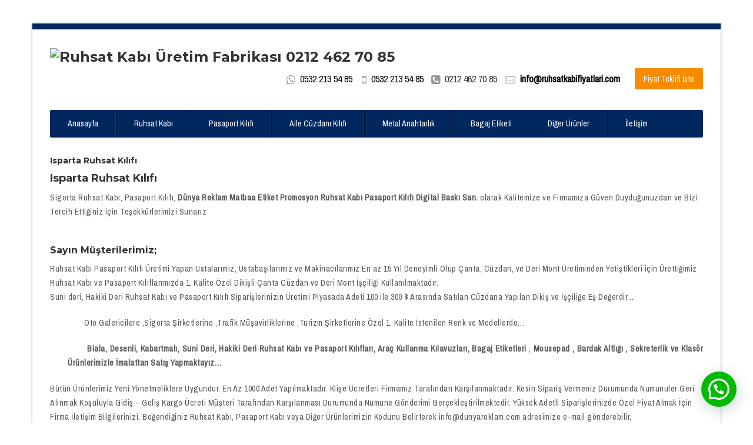

--- FILE ---
content_type: text/html; charset=UTF-8
request_url: https://www.ruhsatkabifiyatlari.com/isparta-ruhsat-kilifi-2/
body_size: 11237
content:
<!DOCTYPE html>
<html lang="tr-TR"><head>
    <meta charset="UTF-8">
		            <meta name="keywords" content="">
          	<meta name="description" content="">
                <link rel="profile" href="http://gmpg.org/xfn/11">
    <link rel="pingback" href="https://www.ruhsatkabifiyatlari.com/xmlrpc.php">    
    			<link rel="shortcut icon" href="#">
			        <style type="text/css">
		 
				body,.main-section p {
        font:Normal  14px 'Archivo Narrow', sans-serif;         color:#555555;
		}
		header .logo{
        margin:0px  0px 0px 0px !important;
		}
		.nav li a,.navigation ul li{
        font:Normal  14px 'Archivo Narrow', sans-serif !important;    }
     h1{
    font:700 Normal  24px 'Montserrat', sans-serif !important;}
    h2{
    font:700 Normal  18px 'Montserrat', sans-serif !important;}
    h3{
    font:700 Normal  16px 'Montserrat', sans-serif !important;}
    h4{
    font:700 Normal  16px 'Montserrat', sans-serif !important;}
    h5{
    font:700 Normal  18px 'Montserrat', sans-serif !important;}
    h6{
    font:700 Normal  14px 'Montserrat', sans-serif !important;}
    
    .main-section h1, .main-section h1 a {color: #333333 !important;}
    .main-section h2, .main-section h2 a{color: #333333 !important;}
    .main-section h3, .main-section h3 a{color: #333333 !important;}
    .main-section h4, .main-section h4 a{color: #333333 !important;}
    .main-section h5, .main-section h5 a{color: #333333 !important;}
    .main-section h6, .main-section h6 a{color: #333333 !important;}
    .widget .widget-section-title h2{
        font:700 Normal  16px 'Montserrat', sans-serif !important;    }
	  .cs-section-title h2{
        font-size:20px !important;    }
	.top-bar,#lang_sel ul ul {background-color: !important;}
	#lang_sel ul ul:before { border-bottom-color: ; }
	.top-bar p{color: !important;}
	.top-bar a,.top-bar i{color: !important;}
	.logo-section,.main-head{background: !important;}
	.main-navbar,#main-header .btn-style1,.wrapper:before {background:#00285f !important;}
	.navigation {background:#00285f !important;}
	.navigation ul > li > a {color:#ffffff !important;}
	.sub-dropdown { background-color:#fffff !important;}
	.navigation > ul ul li > a {color:#444444 !important;}
	.navigation > ul ul li:hover > a {color:#ffffff;color:#ffffff !important;}
	.navigation > ul > li:hover > a {color:#f78b00 !important;}
	.sub-dropdown:before {border-bottom:8px solid #f78b00 !important;}
	
    .navigation .sub-dropdown > li:hover > a,
	.navigation > ul > li.parentIcon:hover > a:before { background-color:#f78b00 !important; }
	.cs-user,.cs-user-login { border-color:#f78b00 !important; }
    {
        box-shadow: 0 4px 0  inset !important;
    }
    .header_2 .nav > li:hover > a,.header_2 .nav > li.current-menu-ancestor > a {
       
    }
    </style>
<style type="text/css">
     
		#footer {
           background-color:#fbfbfb !important;
         }
       
        .footer-content {
            background-color:#fbfbfb !important;
        }
        footer #copyright p {
            color:#444 !important;
        }
        footer a,footer .widget-form ul li input[type='submit'],footer.group .tagcloud a,footer.group .widget ul li a {
            color:#444 !important;
        }
		#footer .widget{
			 background-color:background-color:rgba(251, 251, 251, 0.95) !important; !important;
		}
        #footer .widget h2, #footer .widget h5,footer.group h2,#footer h3,#footer h4,#footer h5,#footer h6 {
            color:#000 !important;
        }
      #newslatter-sec,#newslatter-sec span,#footer .widget ul li,#footer .widget p, #footer .widget_calendar tr td,footer.group,footer .widget_latest_post .post-options li,#footer .widget i,.widget-form ul li i {
            color:#444 !important;
        }
    </style>
<style type="text/css">
/*!
* Theme Color File */

/*!
* Theme Color */
.cs-color,.cs-services.classic figure i, .our-deals .text h6,.tabs-controls .nav-tabs > li.active > a, .tabs-controls .nav-tabs > li:hover > a,.tabs-controls li.active::before, .tabs-controls li:hover::before,
#footer .widget.widget_categories ul li:hover a, .cs-services.box figure i, .cs-services.classic figure i, .breadcrumbs ul li.active, /* widget */ .widget_categories ul li:hover a, 
.widget_categories ul li:hover:before, .widget_archive ul li:hover a, .widget_archive ul li:hover:before,
.widget_recent li:hover .text h6 a, .thumblist .text h6 a, .prev-next-post article a:hover i, .widget_nav_menu ul li a:hover, .widget_nav_menu ul li a:hover:before,
.widget_meta ul li:hover a, .widget_meta ul li:hover:before, .widget_pages ul li a:hover:before, .widget_pages ul li a:hover, .widget_recent_entries ul li:hover a,
.cs-listing.simple-view .listing-text h3 a:hover, .widget.related-post h6 a:hover,
.information:hover,
.information ul li span,
.email, .cs-location-list.simple-list .phone-number i,
.date-holder .date input,
.date-holder .time input,
/* Booking */
ul.booking-tabs li:hover a h4,
ul.booking-tabs li.active a h4,
.booking-check-box input[type="checkbox"]:checked + label::after,
ul.pick-retrun li em, .cs-contact-info li span, .pagination ul li a.active:hover,
.pagination ul li a.active, .widget .widget-section-title h2, .panel-group.cs-default.simple .panel-heading a, .location-listing h5 a:hover, .cs-blog h3 a:hover, .copyright-text a{
 color:#00285f !important;
}
/*!
* Theme Background Color */
.cs-bgcolor,
.navigation,
.navigation > ul > li > a,
.info-btn .book-btn,
.btn-search, .cs-tags ul li a:hover, .cs-tags i:hover, .page-section .pagination ul li a:hover, .page-section .pagination ul li a.active:hover,
.page-section .pagination ul li a.active, .widget_tag_cloud .tagcloud a:hover,
.widget.widget-searchform form label input[type="submit"],.our-deals article:hover .text, .panel-group.cs-default.simple .panel-heading a::before,
.countdown-alt-2 .item, /* Booking */
ul.booking-tabs li:hover a span,
ul.booking-tabs li.active a span,
.btn-step,
.bootstrap-timepicker-widget table td a:hover, .widget_form input[type="submit"], .panel-group.cs-default.simple .panel-heading a:before,
ul.tab-list li.active, .table-condensed tbody tr td.active, .slicknav_nav{
    background-color:#00285f !important;
}
/*!
* Theme Border Color */
.csborder-color,.csborder-hovercolor:hover,#header{
    border-color:#00285f !important;
}


</style>
<title>Ruhsat Kabı Üretim Fabrikası 0212 462 70 85</title>
<meta name="viewport" content="width=device-width, initial-scale=1.0, maximum-scale=1.0, user-scalable=0">
<!-- All in One SEO Pack 2.2.7.3 by Michael Torbert of Semper Fi Web Design[6467,6547] -->
<meta name="description" itemprop="description" content="Isparta Ruhsat Kılıfı Sigorta Ruhsat Kabı, Pasaport Kılıfı, Dünya Reklam Matbaa Etiket Promosyon Ruhsat Kabı Pasaport Kılıfı Digital Baskı San. olarak" />

<link rel="canonical" href="https://www.ruhsatkabifiyatlari.com/isparta-ruhsat-kilifi-2/" />
		<script type="text/javascript">
		  var _gaq = _gaq || [];
		  _gaq.push(['_setAccount', 'UA-70610408-3']);
		  _gaq.push(['_trackPageview']);
		  (function() {
		    var ga = document.createElement('script'); ga.type = 'text/javascript'; ga.async = true;
			ga.src = ('https:' == document.location.protocol ? 'https://ssl' : 'http://www') + '.google-analytics.com/ga.js';
		    var s = document.getElementsByTagName('script')[0]; s.parentNode.insertBefore(ga, s);
		  })();
		</script>
<!-- /all in one seo pack -->
<link rel='dns-prefetch' href='//cdnjs.cloudflare.com' />
<link rel='dns-prefetch' href='//fonts.googleapis.com' />
<link rel='dns-prefetch' href='//cdn.jsdelivr.net' />
<link rel='dns-prefetch' href='//s.w.org' />
<link rel="alternate" type="application/rss+xml" title="Ruhsat Kabı Üretim Fabrikası 0212 462 70 85 &raquo; beslemesi" href="https://www.ruhsatkabifiyatlari.com/feed/" />
<link rel="alternate" type="application/rss+xml" title="Ruhsat Kabı Üretim Fabrikası 0212 462 70 85 &raquo; yorum beslemesi" href="https://www.ruhsatkabifiyatlari.com/comments/feed/" />
<link rel="alternate" type="application/rss+xml" title="Ruhsat Kabı Üretim Fabrikası 0212 462 70 85 &raquo; Isparta Ruhsat Kılıfı yorum beslemesi" href="https://www.ruhsatkabifiyatlari.com/isparta-ruhsat-kilifi-2/feed/" />
		<script type="text/javascript">
			window._wpemojiSettings = {"baseUrl":"https:\/\/s.w.org\/images\/core\/emoji\/2.3\/72x72\/","ext":".png","svgUrl":"https:\/\/s.w.org\/images\/core\/emoji\/2.3\/svg\/","svgExt":".svg","source":{"concatemoji":"https:\/\/www.ruhsatkabifiyatlari.com\/wp-includes\/js\/wp-emoji-release.min.js?ver=4.8.25"}};
			!function(t,a,e){var r,i,n,o=a.createElement("canvas"),l=o.getContext&&o.getContext("2d");function c(t){var e=a.createElement("script");e.src=t,e.defer=e.type="text/javascript",a.getElementsByTagName("head")[0].appendChild(e)}for(n=Array("flag","emoji4"),e.supports={everything:!0,everythingExceptFlag:!0},i=0;i<n.length;i++)e.supports[n[i]]=function(t){var e,a=String.fromCharCode;if(!l||!l.fillText)return!1;switch(l.clearRect(0,0,o.width,o.height),l.textBaseline="top",l.font="600 32px Arial",t){case"flag":return(l.fillText(a(55356,56826,55356,56819),0,0),e=o.toDataURL(),l.clearRect(0,0,o.width,o.height),l.fillText(a(55356,56826,8203,55356,56819),0,0),e===o.toDataURL())?!1:(l.clearRect(0,0,o.width,o.height),l.fillText(a(55356,57332,56128,56423,56128,56418,56128,56421,56128,56430,56128,56423,56128,56447),0,0),e=o.toDataURL(),l.clearRect(0,0,o.width,o.height),l.fillText(a(55356,57332,8203,56128,56423,8203,56128,56418,8203,56128,56421,8203,56128,56430,8203,56128,56423,8203,56128,56447),0,0),e!==o.toDataURL());case"emoji4":return l.fillText(a(55358,56794,8205,9794,65039),0,0),e=o.toDataURL(),l.clearRect(0,0,o.width,o.height),l.fillText(a(55358,56794,8203,9794,65039),0,0),e!==o.toDataURL()}return!1}(n[i]),e.supports.everything=e.supports.everything&&e.supports[n[i]],"flag"!==n[i]&&(e.supports.everythingExceptFlag=e.supports.everythingExceptFlag&&e.supports[n[i]]);e.supports.everythingExceptFlag=e.supports.everythingExceptFlag&&!e.supports.flag,e.DOMReady=!1,e.readyCallback=function(){e.DOMReady=!0},e.supports.everything||(r=function(){e.readyCallback()},a.addEventListener?(a.addEventListener("DOMContentLoaded",r,!1),t.addEventListener("load",r,!1)):(t.attachEvent("onload",r),a.attachEvent("onreadystatechange",function(){"complete"===a.readyState&&e.readyCallback()})),(r=e.source||{}).concatemoji?c(r.concatemoji):r.wpemoji&&r.twemoji&&(c(r.twemoji),c(r.wpemoji)))}(window,document,window._wpemojiSettings);
		</script>
		<style type="text/css">
img.wp-smiley,
img.emoji {
	display: inline !important;
	border: none !important;
	box-shadow: none !important;
	height: 1em !important;
	width: 1em !important;
	margin: 0 .07em !important;
	vertical-align: -0.1em !important;
	background: none !important;
	padding: 0 !important;
}
</style>
<link rel='stylesheet' id='sociablecss-css'  href='http://www.ruhsatkabifiyatlari.com/wp-content/plugins/sociable/css/sociable.css?ver=4.8.25' type='text/css' media='all' />
<link rel='stylesheet' id='font_Archivo+Narrow-css'  href='//fonts.googleapis.com/css?family=Archivo+Narrow%3Aregular&#038;ver=4.8.25' type='text/css' media='all' />
<link rel='stylesheet' id='font_Montserrat-css'  href='//fonts.googleapis.com/css?family=Montserrat%3A700&#038;ver=4.8.25' type='text/css' media='all' />
<link rel='stylesheet' id='jquery.fancybox-css'  href='http://www.ruhsatkabifiyatlari.com/wp-content/plugins/fancy-box/jquery.fancybox.css?ver=1.2.6' type='text/css' media='all' />
<link rel='stylesheet' id='rs-plugin-settings-css'  href='https://www.ruhsatkabifiyatlari.com/wp-content/plugins/revslider/public/assets/css/settings.css?ver=5.0.9' type='text/css' media='all' />
<style id='rs-plugin-settings-inline-css' type='text/css'>
#rs-demo-id {}
</style>
<link rel='stylesheet' id='bootstrap_css-css'  href='https://www.ruhsatkabifiyatlari.com/wp-content/themes/car-rental/assets/css/bootstrap.min.css?ver=4.8.25' type='text/css' media='all' />
<link rel='stylesheet' id='style_css-css'  href='https://www.ruhsatkabifiyatlari.com/wp-content/themes/car-rental/style.css?ver=4.8.25' type='text/css' media='all' />
<link rel='stylesheet' id='iconmoon_css-css'  href='https://www.ruhsatkabifiyatlari.com/wp-content/themes/car-rental/include/assets/icon/css/iconmoon.css?ver=4.8.25' type='text/css' media='all' />
<link rel='stylesheet' id='menu_css-css'  href='https://www.ruhsatkabifiyatlari.com/wp-content/themes/car-rental/assets/css/menu.css?ver=4.8.25' type='text/css' media='all' />
<link rel='stylesheet' id='flexslider_css-css'  href='https://www.ruhsatkabifiyatlari.com/wp-content/themes/car-rental/assets/css/flexslider.css?ver=4.8.25' type='text/css' media='all' />
<link rel='stylesheet' id='responsive_css-css'  href='https://www.ruhsatkabifiyatlari.com/wp-content/themes/car-rental/assets/css/responsive.css?ver=4.8.25' type='text/css' media='all' />
<link rel='stylesheet' id='bootstrap-theme_css-css'  href='https://www.ruhsatkabifiyatlari.com/wp-content/themes/car-rental/assets/css/bootstrap-theme.css?ver=4.8.25' type='text/css' media='all' />
<link rel='stylesheet' id='prettyPhoto_css-css'  href='https://www.ruhsatkabifiyatlari.com/wp-content/themes/car-rental/assets/css/prettyphoto.css?ver=4.8.25' type='text/css' media='all' />
<link rel='stylesheet' id='joinchat-css'  href='https://www.ruhsatkabifiyatlari.com/wp-content/plugins/creame-whatsapp-me/public/css/joinchat.min.css?ver=4.3.2' type='text/css' media='all' />
<style id='joinchat-inline-css' type='text/css'>
.joinchat{ --red:37; --green:211; --blue:102; }
</style>
<link rel='stylesheet' id='bfa-font-awesome-css'  href='//cdn.jsdelivr.net/fontawesome/4.7.0/css/font-awesome.min.css?ver=4.7.0' type='text/css' media='all' />
<script type='text/javascript' src='https://www.ruhsatkabifiyatlari.com/wp-includes/js/jquery/jquery.js?ver=1.12.4'></script>
<script type='text/javascript' src='https://www.ruhsatkabifiyatlari.com/wp-includes/js/jquery/jquery-migrate.min.js?ver=1.4.1'></script>
<script type='text/javascript' src='http://www.ruhsatkabifiyatlari.com/wp-content/plugins/sociable/js/sociable.js?ver=4.8.25'></script>
<script type='text/javascript' src='http://www.ruhsatkabifiyatlari.com/wp-content/plugins/sociable/js/vuible.js?ver=4.8.25'></script>
<script type='text/javascript' src='http://www.ruhsatkabifiyatlari.com/wp-content/plugins/sociable/js/addtofavorites.js?ver=4.8.25'></script>
<script type='text/javascript' src='http://www.ruhsatkabifiyatlari.com/wp-content/plugins/fancy-box/jquery.fancybox.js?ver=1.2.6'></script>
<script type='text/javascript' src='http://www.ruhsatkabifiyatlari.com/wp-content/plugins/fancy-box/jquery.easing.js?ver=1.3'></script>
<script type='text/javascript' src='https://www.ruhsatkabifiyatlari.com/wp-content/plugins/revslider/public/assets/js/jquery.themepunch.tools.min.js?ver=5.0.9'></script>
<script type='text/javascript' src='https://www.ruhsatkabifiyatlari.com/wp-content/plugins/revslider/public/assets/js/jquery.themepunch.revolution.min.js?ver=5.0.9'></script>
<script type='text/javascript' src='https://www.ruhsatkabifiyatlari.com/wp-content/themes/car-rental/assets/scripts/bootstrap.min.js?ver=4.8.25'></script>
<script type='text/javascript' src='https://www.ruhsatkabifiyatlari.com/wp-content/themes/car-rental/assets/scripts/bootstrap-datepicker.js?ver=4.8.25'></script>
<script type='text/javascript' src='https://www.ruhsatkabifiyatlari.com/wp-content/themes/car-rental/assets/scripts/jquery.nicescroll.min.js?ver=4.8.25'></script>
<link rel='https://api.w.org/' href='https://www.ruhsatkabifiyatlari.com/wp-json/' />
<link rel="EditURI" type="application/rsd+xml" title="RSD" href="https://www.ruhsatkabifiyatlari.com/xmlrpc.php?rsd" />
<link rel="wlwmanifest" type="application/wlwmanifest+xml" href="https://www.ruhsatkabifiyatlari.com/wp-includes/wlwmanifest.xml" /> 
<meta name="generator" content="WordPress 4.8.25" />
<link rel='shortlink' href='https://www.ruhsatkabifiyatlari.com/?p=5698' />
<link rel="alternate" type="application/json+oembed" href="https://www.ruhsatkabifiyatlari.com/wp-json/oembed/1.0/embed?url=https%3A%2F%2Fwww.ruhsatkabifiyatlari.com%2Fisparta-ruhsat-kilifi-2%2F" />
<link rel="alternate" type="text/xml+oembed" href="https://www.ruhsatkabifiyatlari.com/wp-json/oembed/1.0/embed?url=https%3A%2F%2Fwww.ruhsatkabifiyatlari.com%2Fisparta-ruhsat-kilifi-2%2F&#038;format=xml" />
<script type="text/javascript">
  jQuery(document).ready(function($){
    var select = $('a[href$=".bmp"],a[href$=".gif"],a[href$=".jpg"],a[href$=".jpeg"],a[href$=".png"],a[href$=".BMP"],a[href$=".GIF"],a[href$=".JPG"],a[href$=".JPEG"],a[href$=".PNG"]');
    select.attr('rel', 'fancybox');
    select.fancybox();
  });
</script>
<script type='text/javascript'>var base_url_sociable = 'http://www.ruhsatkabifiyatlari.com/wp-content/plugins/sociable/'</script><script type='text/javascript' src='http://apis.google.com/js/plusone.js'></script>
<!-- Call Now Button 1.0.7 by Jerry Rietveld (callnowbutton.com) [renderer:modern]-->
<style data-cnb-version="1.0.7">#callnowbutton {display:none;} @media screen and (max-width:650px){#callnowbutton {display:block; position:fixed; text-decoration:none; z-index:2147483647;width:55px; height:55px; border-radius:50%; box-shadow: 0 3px 6px rgba(0, 0, 0, 0.3);transform: scale(1);bottom:15px; left:20px;background:url([data-uri]) center/35px 35px no-repeat #00bb00;}}#callnowbutton span{display:none;}</style>
<meta name="generator" content="Powered by Slider Revolution 5.0.9 - responsive, Mobile-Friendly Slider Plugin for WordPress with comfortable drag and drop interface." />
		<style type="text/css" id="wp-custom-css">
			#callnowbutton {
    
    /*position: fixed;*/
    text-decoration: none;
    z-index: 2147483647;
    width: 55px;
    height: 55px;
    border-radius: 50%;
    box-shadow: 0 3px 6px rgb(0 0 0 / 30%);
    transform: scale(1);
    bottom: 14px;
    right: 20px;
    background: url([data-uri]) center/35px 35px no-repeat #00bb00;
   
    flex-direction: row;
  /*  position: absolute;*/
    z-index: 2;
    /* bottom: 8px; */
    /* right: 8px; */
    /* height: var(--btn); */
    min-width: var(--btn);
    max-width: 95vw;
    /* background: #25d366; */
    color: inherit;
    /* border-radius: calc(var(--btn)/2); */
    box-shadow: 1px 6px 24px 0 rgb(7 94 84 / 24%);
    cursor: pointer;
    transition: background .2s linear;
    will-change: background-color,width;
   padding: 30px !important;
}
.joinchat__button{
background: #00bb00 !important;
}		</style>
	    </head>
    <body class="page-template-default page page-id-5698  cbp-spmenu-push" style="background:#ffffff">
	         <!-- Wrapper -->
    <div class="wrapper wrapper_boxed">
    	                <!-- Header 1 Start -->
 <header id="header">
          <div class="container">
              <div class="logo-area">
                <div class="logo">
                  <h1>        <a href="https://www.ruhsatkabifiyatlari.com/">    
            <img src="http://www.ruhsatkabifiyatlari.com/wp-content/uploads/2022/03/b.jpg" style="width:1115px; height: 100px;" alt="Ruhsat Kabı Üretim Fabrikası 0212 462 70 85">
        </a>
        </h1>
                </div>
                <div class="header-right">
                <ul class="help-list">
                                <li><i class="fa fa-whatsapp"></i>0532 213 54 85  &nbsp;&nbsp; <i class="fa fa-mobile"></i>0532 213 54 85  </li>
                                                <li> <i class='fa fa-phone-square'></i>0212 462 70 85

</li>
                                                <li><i class='icon-mail'></i><a href='mailto:info@ruhsatkabifiyatlari.com'><b>info@ruhsatkabifiyatlari.com</b></a></li>
                                </ul>
                <a href="/fiyat-teklifi-iste" class="btn-medium" target="_blank">Fiyat Teklifi İste</a>                  
                   </div>
              </div>
              <nav class="navigation">
             <ul><li class="menu-item menu-item-type-post_type menu-item-object-page menu-item-home menu-item-7556"><a href="https://www.ruhsatkabifiyatlari.com/">Anasayfa</a></li>
<li class="menu-item menu-item-type-post_type menu-item-object-page menu-item-has-children menu-item-5032"><a href="https://www.ruhsatkabifiyatlari.com/ruhsat-kabi/">Ruhsat Kabı</a>
<ul  class="sub-dropdown">
	<li class="menu-item menu-item-type-post_type menu-item-object-page menu-item-6276"><a href="https://www.ruhsatkabifiyatlari.com/lux-suni-deri-ruhsat-kabi/">Lüx Suni Deri Ruhsat Kabı</a></li>
	<li class="menu-item menu-item-type-post_type menu-item-object-page menu-item-7557"><a href="https://www.ruhsatkabifiyatlari.com/filo-ruhsat-kabi/">Filo Ruhsat Kabı</a></li>
	<li class="menu-item menu-item-type-post_type menu-item-object-page menu-item-5046"><a href="https://www.ruhsatkabifiyatlari.com/deri-ruhsat-kabi/">Hakiki Deri Ruhsat Kabı</a></li>
	<li class="menu-item menu-item-type-post_type menu-item-object-page menu-item-5038"><a href="https://www.ruhsatkabifiyatlari.com/normalbaskili/">Standart Baskılı Ruhsat Kabı</a></li>
	<li class="menu-item menu-item-type-post_type menu-item-object-page menu-item-5037"><a href="https://www.ruhsatkabifiyatlari.com/normalkabartmali/">Standart Kabartmalı Ruhsat Kabı</a></li>
	<li class="menu-item menu-item-type-post_type menu-item-object-page menu-item-5043"><a href="https://www.ruhsatkabifiyatlari.com/desenli-baskili/">Desenli Baskılı Ruhsat Kabı</a></li>
	<li class="menu-item menu-item-type-post_type menu-item-object-page menu-item-5044"><a href="https://www.ruhsatkabifiyatlari.com/desenli-kabartmali/">Desenli Kabartmalı Ruhsat Kabı</a></li>
	<li class="menu-item menu-item-type-post_type menu-item-object-page menu-item-5060"><a href="https://www.ruhsatkabifiyatlari.com/pvc-ofset-baskili/">Pvc Ofset Baskılı Ruhsat Kabı</a></li>
	<li class="menu-item menu-item-type-post_type menu-item-object-page menu-item-6464"><a href="https://www.ruhsatkabifiyatlari.com/citcitli-ruhsat-kabi/">Çıtçıtlı Ruhsat Kabı</a></li>
</ul>
</li>
<li class="menu-item menu-item-type-post_type menu-item-object-page menu-item-has-children menu-item-5040"><a href="https://www.ruhsatkabifiyatlari.com/pasaport-kabi/">Pasaport Kılıfı</a>
<ul  class="sub-dropdown">
	<li class="menu-item menu-item-type-post_type menu-item-object-page menu-item-6215"><a href="https://www.ruhsatkabifiyatlari.com/lux-suni-deri-pasaport-kilifi-2/">Lüx Suni Deri Pasaport Kılıfı</a></li>
	<li class="menu-item menu-item-type-post_type menu-item-object-page menu-item-5047"><a href="https://www.ruhsatkabifiyatlari.com/pasaport-kabi/pasaport-hakiki-deri/">Hakiki Deri Pasaport Kılıfı</a></li>
	<li class="menu-item menu-item-type-post_type menu-item-object-page menu-item-5049"><a href="https://www.ruhsatkabifiyatlari.com/pasaport-kabi/standart-baskili/">Standart Baskılı Pasaport Kılıfı</a></li>
	<li class="menu-item menu-item-type-post_type menu-item-object-page menu-item-5050"><a href="https://www.ruhsatkabifiyatlari.com/pasaport-kabi/desenli-baskili/">Desenli Baskılı Pasaport Kılıfı</a></li>
	<li class="menu-item menu-item-type-post_type menu-item-object-page menu-item-6563"><a href="https://www.ruhsatkabifiyatlari.com/seffaf-pasaport-kilifi/">Şeffaf Pasaport Kılıfı</a></li>
</ul>
</li>
<li class="menu-item menu-item-type-post_type menu-item-object-page menu-item-2131"><a href="https://www.ruhsatkabifiyatlari.com/aile-cuzdani-kilifi/">Aile Cüzdanı Kılıfı</a></li>
<li class="menu-item menu-item-type-post_type menu-item-object-page menu-item-7614"><a href="https://www.ruhsatkabifiyatlari.com/metal-anahtarlik/">Metal Anahtarlık</a></li>
<li class="menu-item menu-item-type-custom menu-item-object-custom menu-item-7572"><a href="http://www.ruhsatkabifiyatlari.com/bagaj-etiketi/">Bagaj Etiketi</a></li>
<li class="menu-item menu-item-type-post_type menu-item-object-page menu-item-has-children menu-item-1442"><a href="https://www.ruhsatkabifiyatlari.com/diger-urunler/">Diğer Ürünler</a>
<ul  class="sub-dropdown">
	<li class="menu-item menu-item-type-post_type menu-item-object-page menu-item-7558"><a href="https://www.ruhsatkabifiyatlari.com/av-tezkeresi-kilifi/">Av Tezkeresi Kılıfı</a></li>
	<li class="menu-item menu-item-type-post_type menu-item-object-page menu-item-1462"><a href="https://www.ruhsatkabifiyatlari.com/diger-urunler/otomotiv-urunleri/">Araç Kullanma Klavuzu Kılıfı</a></li>
	<li class="menu-item menu-item-type-post_type menu-item-object-page menu-item-1456"><a href="https://www.ruhsatkabifiyatlari.com/kartvizitlik/">Kartvizitlik &#038; Kredi Kartlık</a></li>
	<li class="menu-item menu-item-type-post_type menu-item-object-page menu-item-6299"><a href="https://www.ruhsatkabifiyatlari.com/notluk/">Notluk Kılıfı</a></li>
	<li class="menu-item menu-item-type-post_type menu-item-object-page menu-item-1590"><a href="https://www.ruhsatkabifiyatlari.com/bagaj-etiketi/">Bagaj Etiketi</a></li>
	<li class="menu-item menu-item-type-post_type menu-item-object-page menu-item-2703"><a href="https://www.ruhsatkabifiyatlari.com/cantalar/">Çantalar</a></li>
	<li class="menu-item menu-item-type-post_type menu-item-object-page menu-item-2713"><a href="https://www.ruhsatkabifiyatlari.com/masaustu-gerecleri/">Masaüstü Araçları</a></li>
	<li class="menu-item menu-item-type-post_type menu-item-object-page menu-item-1747"><a href="https://www.ruhsatkabifiyatlari.com/plastik-seffaf-dosya/">Plastik Şeffaf Dosya</a></li>
	<li class="menu-item menu-item-type-post_type menu-item-object-page menu-item-1449"><a href="https://www.ruhsatkabifiyatlari.com/bardak-altligi/">Bardak Altlığı</a></li>
	<li class="menu-item menu-item-type-post_type menu-item-object-page menu-item-1450"><a href="https://www.ruhsatkabifiyatlari.com/mousepad/">Mousepad</a></li>
	<li class="menu-item menu-item-type-post_type menu-item-object-page menu-item-2146"><a href="https://www.ruhsatkabifiyatlari.com/sekreterlik/">Sekreterlik</a></li>
	<li class="menu-item menu-item-type-post_type menu-item-object-page menu-item-2166"><a href="https://www.ruhsatkabifiyatlari.com/klasor/">Klasör</a></li>
	<li class="menu-item menu-item-type-post_type menu-item-object-page menu-item-1447"><a href="https://www.ruhsatkabifiyatlari.com/klasorler/">Klasörler ve Sunum Dosyaları</a></li>
	<li class="menu-item menu-item-type-post_type menu-item-object-page menu-item-1441"><a href="https://www.ruhsatkabifiyatlari.com/anahtarlik/">Anahtarlık</a></li>
	<li class="menu-item menu-item-type-post_type menu-item-object-page menu-item-4258"><a href="https://www.ruhsatkabifiyatlari.com/masaustugerecleri/">Masaüstü Gereçleri</a></li>
	<li class="menu-item menu-item-type-post_type menu-item-object-page menu-item-6512"><a href="https://www.ruhsatkabifiyatlari.com/pvc-seffaf-urunler/">Pvc Şeffaf Ürünler</a></li>
	<li class="menu-item menu-item-type-post_type menu-item-object-page menu-item-6519"><a href="https://www.ruhsatkabifiyatlari.com/police-kabi/">Poliçe Kabı</a></li>
	<li class="menu-item menu-item-type-post_type menu-item-object-page menu-item-6572"><a href="https://www.ruhsatkabifiyatlari.com/uyari-etiketi/">Uyarı Etiketi</a></li>
</ul>
</li>
<li class="menu-item menu-item-type-post_type menu-item-object-page menu-item-7559"><a href="https://www.ruhsatkabifiyatlari.com/iletisim/">İletişim</a></li>
</ul>              </nav>
            </div>
        </header>
             
                            <div class="clear"></div>
            <!-- Breadcrumb SecTion -->
                    <!-- Main Content Section -->
        <main id="main-content">
            <!-- Main Section -->
            <div class="main-section">	<div class="container">        
		<!-- Row Start -->
		<div class="row">
			<div class="col-md-12">
				<div class="rich-text-editor">						<header class="heading">
							<h6 class="transform">Isparta Ruhsat Kılıfı</h6>
						</header>
						<h2>Isparta Ruhsat Kılıfı</h2>
<p>Sigorta Ruhsat Kabı, Pasaport Kılıfı, <strong>Dünya Reklam Matbaa Etiket Promosyon Ruhsat Kabı Pasaport Kılıfı Digital Baskı San.</strong> olarak Kalitemize ve Firmamıza Güven Duyduğunuzdan ve Bizi Tercih Ettiğiniz için Teşekkürlerimizi Sunarız<br />
<strong><br />
</strong></p>
<h3>Sayın Müşterilerimiz;</h3>
<p>Ruhsat Kabı Pasaport Kılıfı Üretimi Yapan Ustalarımız, Ustabaşılarımız ve Makinacılarımız En az 15 Yıl Deneyimli Olup Çanta, Cüzdan, ve Deri Mont Üretiminden Yetiştikleri için Ürettiğimiz Ruhsat Kabı ve Pasaport Kılıflarımızda 1. Kalite Özel Dikişli Çanta Cüzdan ve Deri Mont İşçiliği Kullanılmaktadır.<br />
Suni deri, Hakiki Deri Ruhsat Kabı ve Pasaport Kılıfı Siparişlerinizin Üretimi Piyasada Adeti 100 ile 300 $ Arasında Satılan Cüzdana Yapılan Dikiş ve İşçiliğe Eş Değerdir…</p>
<p style="padding-left: 30px; text-align: justify;">        Oto Galericilere ,Sigorta Şirketlerine ,Trafik Müşavirliklerine ,Turizm Şirketlerine Özel 1. Kalite İstenilen Renk ve Modellerde&#8230;</p>
<p style="padding-left: 30px; text-align: justify;"><strong>        Biala, Desenli, Kabartmalı, Suni Deri, Hakiki Deri Ruhsat Kabı ve Pasaport Kılıfları, Araç Kullanma Kılavuzları, Bagaj Etiketleri </strong> , <strong> <strong>Mousepad</strong> , <strong>Bardak Altlığı , Sekreterlik ve Klasör</strong> Ürünlerimizle İmalattan Satış Yapmaktayız&#8230;</strong></p>
<p>Bütün Ürünlerimiz Yeni Yönetmeliklere Uygundur. En Az 1000 Adet Yapılmaktadır. Klişe Ücretleri Firmamız Tarafından Karşılanmaktadır. Kesin Sipariş Vermeniz Durumunda Numunuler Geri Alınmak Koşuluyla Gidiş &#8211; Geliş Kargo Ücreti Müşteri Tarafından Karşılanması Durumunda Numune Gönderimi Gerçekleştirilmektedir. Yüksek Adetli Siparişlerinizde Özel Fiyat Almak İçin Firma İletişim Bilgilerinizi, Beğendiğiniz Ruhsat Kabı, Pasaport Kabı veya Diğer Ürünlerimizin Kodunu Belirterek info@dunyareklam.com adresimize e-mail gönderebilir,<br />
0532 693 89 15 Mobile Telefonumuzdan da Direkt Firma Yetkilisine Ulaşabilirsiniz.</p>
<blockquote>
<p style="padding-left: 30px; text-align: justify;">             Suni Deri , Hakiki Deri Ruhsat Kabı ve Pasaport Kılıfı Modellerimiz Jelatinli (Ambalaj) içinde Müşterilerimize Teslim Edilmektedir..</p>
</blockquote>
<p style="padding-left: 30px; text-align: justify;"><strong>       Matbaa , Etiket , Davetiye , Afiş , Tabela , Dijital Baskı</strong> ve Her Türlü <strong>Matbuu Evrak</strong> Basımlarınız ve Reklamlarınız İçin Dünya Reklam Matbaa Etiket Davetiye Tabela Dijital Baskı ve Diğer İnternet Sitelerimizi Ziyaret Edebilirsiniz..Mesai Saatleri Dışında satis@dunyareklam.com Adresine e-mail Gönderdiğinizde İstediğiniz Bilgilere En Geç 12 Saat İçinde Ulaşabileceksiniz.</p>
<p>&nbsp;</p>
<h3>Taklitlerinden Sakınınız..!</h3>
<p style="padding-left: 30px; text-align: justify;">Ruhsat Kabı ve Pasaport Kabı Ürünlerimiz Tescilli Olup. İzinsiz  Kopyalamak , Çoğaltmak ve Yayınlamak Yasaktır.<br />
Ürünlerimiz TCK&#8217; nın 556. Maddesi Uyarınca Koruma Altına Alınmıştır.</p>
<!-- Start Sociable --><div class="sociable"><div class="sociable_tagline">Be Sociable, Share!</div><ul class='clearfix'><li><a title="Twitter" class="option1_32" style="background-position:-288px -32px" rel="nofollow" target="_blank" href="http://twitter.com/intent/tweet?text=Isparta%20Ruhsat%20K%C4%B1l%C4%B1f%C4%B1%20-%20https%3A%2F%2Fwww.ruhsatkabifiyatlari.com%2Fisparta-ruhsat-kilifi-2%2F%20  "></a></li><li><a title="Facebook" class="option1_32" style="background-position:-96px 0px" rel="nofollow" target="_blank" href="http://www.facebook.com/share.php?u=https%3A%2F%2Fwww.ruhsatkabifiyatlari.com%2Fisparta-ruhsat-kilifi-2%2F&amp;t=Isparta%20Ruhsat%20K%C4%B1l%C4%B1f%C4%B1"></a></li><li><a title="email" class="option1_32" style="background-position:-160px 0px" rel="nofollow" target="_blank" href="https://mail.google.com/mail/?view=cm&fs=1&to&su=Isparta%20Ruhsat%20K%C4%B1l%C4%B1f%C4%B1&body=https%3A%2F%2Fwww.ruhsatkabifiyatlari.com%2Fisparta-ruhsat-kilifi-2%2F&ui=2&tf=1&shva=1"></a></li><li><a onClick="javascript:var ipinsite='Good%20Vibes.%20Vuible.com',ipinsiteurl='http://vuible.com/';(function(){if(window.ipinit!==undefined){ipinit();}else{document.body.appendChild(document.createElement('script')).src='http://vuible.com/wp-content/themes/ipinpro/js/ipinit.js';}})();" style="cursor:pointer" rel="nofollow" title="Vuible.com | Share positive messages (images and videos only)"><img style='' src='http://www.ruhsatkabifiyatlari.com/wp-content/plugins/sociable/images/option1/32/vuible.png'></a></li><li><a class="option1_32" style="cursor:pointer;background-position:-128px 0px" rel="nofollow" title="Add to favorites - doesn't work in Chrome"  onClick="javascript:AddToFavorites();"></a></li><li><a title="StumbleUpon" class="option1_32" style="background-position:-224px -32px" rel="nofollow" target="_blank" href="http://www.stumbleupon.com/submit?url=https%3A%2F%2Fwww.ruhsatkabifiyatlari.com%2Fisparta-ruhsat-kilifi-2%2F&title=Isparta%20Ruhsat%20K%C4%B1l%C4%B1f%C4%B1"></a></li><li><a title="Delicious" class="option1_32" style="background-position:-32px 0px" rel="nofollow" target="_blank" href="http://delicious.com/post?url=https%3A%2F%2Fwww.ruhsatkabifiyatlari.com%2Fisparta-ruhsat-kilifi-2%2F&amp;title=Isparta%20Ruhsat%20K%C4%B1l%C4%B1f%C4%B1&amp;notes=Isparta%20Ruhsat%20K%C4%B1l%C4%B1f%C4%B1%0ASigorta%20Ruhsat%20Kab%C4%B1%2C%20Pasaport%20K%C4%B1l%C4%B1f%C4%B1%2C%20D%C3%BCnya%20Reklam%20Matbaa%20Etiket%20Promosyon%20Ruhsat%20Kab%C4%B1%20Pasaport%20K%C4%B1l%C4%B1f%C4%B1%20Digital%20Bask%C4%B1%20San.%20olarak%20Kalitemize%20ve%20Firmam%C4%B1za%20G%C3%BCven%20Duydu%C4%9Funuzdan%20ve%20Bizi%20Tercih%20Etti%C4%9Finiz%20i%C3%A7in%20Te%C5%9Fekk"></a></li><li><a title="Google Reader" class="option1_32" style="background-position:-224px 0px" rel="nofollow" target="_blank" href="http://www.google.com/reader/link?url=https%3A%2F%2Fwww.ruhsatkabifiyatlari.com%2Fisparta-ruhsat-kilifi-2%2F&amp;title=Isparta%20Ruhsat%20K%C4%B1l%C4%B1f%C4%B1&amp;srcURL=https%3A%2F%2Fwww.ruhsatkabifiyatlari.com%2Fisparta-ruhsat-kilifi-2%2F&amp;srcTitle=Ruhsat+Kab%C4%B1+%C3%9Cretim+Fabrikas%C4%B1+0212+462+70+85+"></a></li><li><a title="LinkedIn" class="option1_32" style="background-position:-288px 0px" rel="nofollow" target="_blank" href="http://www.linkedin.com/shareArticle?mini=true&amp;url=https%3A%2F%2Fwww.ruhsatkabifiyatlari.com%2Fisparta-ruhsat-kilifi-2%2F&amp;title=Isparta%20Ruhsat%20K%C4%B1l%C4%B1f%C4%B1&amp;source=Ruhsat+Kab%C4%B1+%C3%9Cretim+Fabrikas%C4%B1+0212+462+70+85+&amp;summary=Isparta%20Ruhsat%20K%C4%B1l%C4%B1f%C4%B1%0ASigorta%20Ruhsat%20Kab%C4%B1%2C%20Pasaport%20K%C4%B1l%C4%B1f%C4%B1%2C%20D%C3%BCnya%20Reklam%20Matbaa%20Etiket%20Promosyon%20Ruhsat%20Kab%C4%B1%20Pasaport%20K%C4%B1l%C4%B1f%C4%B1%20Digital%20Bask%C4%B1%20San.%20olarak%20Kalitemize%20ve%20Firmam%C4%B1za%20G%C3%BCven%20Duydu%C4%9Funuzdan%20ve%20Bizi%20Tercih%20Etti%C4%9Finiz%20i%C3%A7in%20Te%C5%9Fekk"></a></li><li><a style="cursor:pointer" rel="nofollow" onMouseOut="fixOnMouseOut(document.getElementById('sociable-post-5698'), event, 'post-5698')" onMouseOver="more(this,'post-5698')"><img style='margin-top:9px' src='http://www.ruhsatkabifiyatlari.com/wp-content/plugins/sociable/images/more.png'></a></li></ul><div onMouseout="fixOnMouseOut(this,event,'post-5698')" id="sociable-post-5698" style="display:none;">   

    <div style="top: auto; left: auto; display: block;" id="sociable">



		<div class="popup">

			<div class="content">

				<ul><li style="heigth:32px;width:32px"><a title="Myspace" class="option1_32" style="background-position:0px -32px" rel="nofollow" target="_blank" href="http://www.myspace.com/Modules/PostTo/Pages/?u=https%3A%2F%2Fwww.ruhsatkabifiyatlari.com%2Fisparta-ruhsat-kilifi-2%2F&amp;t=Isparta%20Ruhsat%20K%C4%B1l%C4%B1f%C4%B1"></a></li><li style="heigth:32px;width:32px"><a title="Digg" class="option1_32" style="background-position:-64px 0px" rel="nofollow" target="_blank" href="http://digg.com/submit?phase=2&amp;url=https%3A%2F%2Fwww.ruhsatkabifiyatlari.com%2Fisparta-ruhsat-kilifi-2%2F&amp;title=Isparta%20Ruhsat%20K%C4%B1l%C4%B1f%C4%B1&amp;bodytext=Isparta%20Ruhsat%20K%C4%B1l%C4%B1f%C4%B1%0ASigorta%20Ruhsat%20Kab%C4%B1%2C%20Pasaport%20K%C4%B1l%C4%B1f%C4%B1%2C%20D%C3%BCnya%20Reklam%20Matbaa%20Etiket%20Promosyon%20Ruhsat%20Kab%C4%B1%20Pasaport%20K%C4%B1l%C4%B1f%C4%B1%20Digital%20Bask%C4%B1%20San.%20olarak%20Kalitemize%20ve%20Firmam%C4%B1za%20G%C3%BCven%20Duydu%C4%9Funuzdan%20ve%20Bizi%20Tercih%20Etti%C4%9Finiz%20i%C3%A7in%20Te%C5%9Fekk"></a></li><li style="heigth:32px;width:32px"><a title="Reddit" class="option1_32" style="background-position:-128px -32px" rel="nofollow" target="_blank" href="http://reddit.com/submit?url=https%3A%2F%2Fwww.ruhsatkabifiyatlari.com%2Fisparta-ruhsat-kilifi-2%2F&amp;title=Isparta%20Ruhsat%20K%C4%B1l%C4%B1f%C4%B1"></a></li><li style="heigth:32px;width:32px"><a title="Google Bookmarks" class="option1_32" style="background-position:-192px 0px" rel="nofollow" target="_blank" href="http://www.google.com/bookmarks/mark?op=edit&amp;bkmk=https%3A%2F%2Fwww.ruhsatkabifiyatlari.com%2Fisparta-ruhsat-kilifi-2%2F&amp;title=Isparta%20Ruhsat%20K%C4%B1l%C4%B1f%C4%B1&amp;annotation=Isparta%20Ruhsat%20K%C4%B1l%C4%B1f%C4%B1%0ASigorta%20Ruhsat%20Kab%C4%B1%2C%20Pasaport%20K%C4%B1l%C4%B1f%C4%B1%2C%20D%C3%BCnya%20Reklam%20Matbaa%20Etiket%20Promosyon%20Ruhsat%20Kab%C4%B1%20Pasaport%20K%C4%B1l%C4%B1f%C4%B1%20Digital%20Bask%C4%B1%20San.%20olarak%20Kalitemize%20ve%20Firmam%C4%B1za%20G%C3%BCven%20Duydu%C4%9Funuzdan%20ve%20Bizi%20Tercih%20Etti%C4%9Finiz%20i%C3%A7in%20Te%C5%9Fekk"></a></li><li style="heigth:32px;width:32px"><a title="HackerNews" class="option1_32" style="background-position:-256px 0px" rel="nofollow" target="_blank" href="http://news.ycombinator.com/submitlink?u=https%3A%2F%2Fwww.ruhsatkabifiyatlari.com%2Fisparta-ruhsat-kilifi-2%2F&amp;t=Isparta%20Ruhsat%20K%C4%B1l%C4%B1f%C4%B1"></a></li><li style="heigth:32px;width:32px"><a title="MSNReporter" class="option1_32" style="background-position:-352px 0px" rel="nofollow" target="_blank" href="http://reporter.es.msn.com/?fn=contribute&amp;Title=Isparta%20Ruhsat%20K%C4%B1l%C4%B1f%C4%B1&amp;URL=https%3A%2F%2Fwww.ruhsatkabifiyatlari.com%2Fisparta-ruhsat-kilifi-2%2F&amp;cat_id=6&amp;tag_id=31&amp;Remark=Isparta%20Ruhsat%20K%C4%B1l%C4%B1f%C4%B1%0ASigorta%20Ruhsat%20Kab%C4%B1%2C%20Pasaport%20K%C4%B1l%C4%B1f%C4%B1%2C%20D%C3%BCnya%20Reklam%20Matbaa%20Etiket%20Promosyon%20Ruhsat%20Kab%C4%B1%20Pasaport%20K%C4%B1l%C4%B1f%C4%B1%20Digital%20Bask%C4%B1%20San.%20olarak%20Kalitemize%20ve%20Firmam%C4%B1za%20G%C3%BCven%20Duydu%C4%9Funuzdan%20ve%20Bizi%20Tercih%20Etti%C4%9Finiz%20i%C3%A7in%20Te%C5%9Fekk"></a></li><li style="heigth:32px;width:32px"><a title="BlinkList" class="option1_32" style="background-position:0px 0px" rel="nofollow" target="_blank" href="http://www.blinklist.com/index.php?Action=Blink/addblink.php&amp;Url=https%3A%2F%2Fwww.ruhsatkabifiyatlari.com%2Fisparta-ruhsat-kilifi-2%2F&amp;Title=Isparta%20Ruhsat%20K%C4%B1l%C4%B1f%C4%B1"></a></li><li style="heigth:32px;width:32px"><a title="Sphinn" class="option1_32" style="background-position:-192px -32px" rel="nofollow" target="_blank" href="http://sphinn.com/index.php?c=post&amp;m=submit&amp;link=https%3A%2F%2Fwww.ruhsatkabifiyatlari.com%2Fisparta-ruhsat-kilifi-2%2F"></a></li><li style="heigth:32px;width:32px"><a title="Posterous" class="option1_32" style="background-position:-64px -32px" rel="nofollow" target="_blank" href="http://posterous.com/share?linkto=https%3A%2F%2Fwww.ruhsatkabifiyatlari.com%2Fisparta-ruhsat-kilifi-2%2F&amp;title=Isparta%20Ruhsat%20K%C4%B1l%C4%B1f%C4%B1&amp;selection=Isparta%20Ruhsat%20K%C4%B1l%C4%B1f%C4%B1%0ASigorta%20Ruhsat%20Kab%C4%B1%2C%20Pasaport%20K%C4%B1l%C4%B1f%C4%B1%2C%20D%C3%BCnya%20Reklam%20Matbaa%20Etiket%20Promosyon%20Ruhsat%20Kab%C4%B1%20Pasaport%20K%C4%B1l%C4%B1f%C4%B1%20Digital%20Bask%C4%B1%20San.%20olarak%20Kalitemize%20ve%20Firmam%C4%B1za%20G%C3%BCven%20Duydu%C4%9Funuzdan%20ve%20Bizi%20Tercih%20Etti%C4%9Finiz%20i%C3%A7in%20Te%C5%9Fekk"></a></li><li style="heigth:32px;width:32px"><a title="Tumblr" class="option1_32" style="background-position:-256px -32px" rel="nofollow" target="_blank" href="http://www.tumblr.com/share?v=3&amp;u=https%3A%2F%2Fwww.ruhsatkabifiyatlari.com%2Fisparta-ruhsat-kilifi-2%2F&amp;t=Isparta%20Ruhsat%20K%C4%B1l%C4%B1f%C4%B1&amp;s=Isparta%20Ruhsat%20K%C4%B1l%C4%B1f%C4%B1%0ASigorta%20Ruhsat%20Kab%C4%B1%2C%20Pasaport%20K%C4%B1l%C4%B1f%C4%B1%2C%20D%C3%BCnya%20Reklam%20Matbaa%20Etiket%20Promosyon%20Ruhsat%20Kab%C4%B1%20Pasaport%20K%C4%B1l%C4%B1f%C4%B1%20Digital%20Bask%C4%B1%20San.%20olarak%20Kalitemize%20ve%20Firmam%C4%B1za%20G%C3%BCven%20Duydu%C4%9Funuzdan%20ve%20Bizi%20Tercih%20Etti%C4%9Finiz%20i%C3%A7in%20Te%C5%9Fekk"></a></li></ul>			

			</div>        

		  <a style="cursor:pointer" onclick="hide_sociable('post-5698',true)" class="close">

		  <img onclick="hide_sociable('post-5698',true)" title="close" src="http://www.ruhsatkabifiyatlari.com/wp-content/plugins/sociable/images/closelabel.png">

		  </a>

		</div>

	</div> 

  </div></div><div class='sociable' style='float:none'><ul class='clearfix'><li id="Twitter_Counter"><a href="https://twitter.com/share" data-text="Isparta Ruhsat Kılıfı - https://www.ruhsatkabifiyatlari.com/isparta-ruhsat-kilifi-2/" data-url="https://www.ruhsatkabifiyatlari.com/isparta-ruhsat-kilifi-2/" class="twitter-share-button" data-count="horizontal">Tweet</a><script type="text/javascript" src="//platform.twitter.com/widgets.js"></script></li><li id="Facebook_Counter"><iframe src="http://www.facebook.com/plugins/like.php?href=https://www.ruhsatkabifiyatlari.com/isparta-ruhsat-kilifi-2/&send=false&layout=button_count&show_faces=false&action=like&colorscheme=light&font" scrolling="no" frameborder="0" style="border:none; overflow:hidden;height:32px;width:100px" allowTransparency="true"></iframe></li><li id="Google_p"><g:plusone annotation="bubble" href="https://www.ruhsatkabifiyatlari.com/isparta-ruhsat-kilifi-2/" size="medium"></g:plusone></li><li id="LinkedIn_Counter"><script src="http://platform.linkedin.com/in.js" type="text/javascript"></script><script type="IN/Share" data-url="https://www.ruhsatkabifiyatlari.com/isparta-ruhsat-kilifi-2/" data-counter="right"></script></li><li id="StumbleUpon_Counter"><script src="http://www.stumbleupon.com/hostedbadge.php?s=2&r=https://www.ruhsatkabifiyatlari.com/isparta-ruhsat-kilifi-2/"></script></li><li id="vuible_Counter"><a  title='Vuible.com | Share positive messages (images and videos only)'><img onClick='ipinit();' style='cursor:pointer' src='http://www.ruhsatkabifiyatlari.com/wp-content/plugins/sociable/images/vuible.png'></a></li></ul></div><!-- End Sociable --></div>		   </div>
		</div>
	</div>
	</div>
	</main>
   
        <footer id="footer">
          <div class="container">
            <div class="footer-inner">
              <div class="row">
       
                               </div>
              </div>
              
              <div class="copyrigts">


                <div class="footer-logo col-md-8"><a href=""><img src="" alt=""></a>
               <span class="copyright-text">
			   	www.ruhsatkabifiyatlari.com Bir<a class='cscolor' href='#'> DÜNYA REKLAM, DÜNYA DERİ, DÜNYA PROMOSYON, DÜNYA PLASTİK, DÜNYA DAVETİYE</a> Kuruluşudur.  <a href="http://ruhsatkabifabrikasi.com">Ruhsat kabı </a> </span> </div>
                 <div class="apps col-md-4 pull-right"> <a href=""><img src="" alt=""></a> 
                <a href=""><img src="" alt=""></a> </div>
            </div>

            </div>
        </footer>
            <div class="clear"></div>
</div>
<!-- Wrapper End --> 

<div class="joinchat joinchat--right" data-settings='{"telephone":"905322135485","mobile_only":false,"button_delay":0,"whatsapp_web":false,"message_views":2,"message_delay":0,"message_badge":false,"message_send":"","message_hash":""}'>
	<div class="joinchat__button">
		<div class="joinchat__button__open"></div>
								<div class="joinchat__button__sendtext">Open chat</div>
									</div>
		<svg height="0" width="0"><defs><clipPath id="joinchat__message__peak"><path d="M17 25V0C17 12.877 6.082 14.9 1.031 15.91c-1.559.31-1.179 2.272.004 2.272C9.609 18.182 17 18.088 17 25z"/></clipPath></defs></svg>
</div>
<a href="tel:905322135485" id="callnowbutton" ><span>Call Now Button</span></a><script type='text/javascript' src='https://www.ruhsatkabifiyatlari.com/wp-content/themes/car-rental/assets/scripts/jquery.prettyphoto.js?ver=4.8.25'></script>
<script type='text/javascript' src='https://www.ruhsatkabifiyatlari.com/wp-content/themes/car-rental/assets/scripts/menu.js?ver=4.8.25'></script>
<script type='text/javascript' src='https://www.ruhsatkabifiyatlari.com/wp-content/themes/car-rental/assets/scripts/slick.js?ver=4.8.25'></script>
<script type='text/javascript' src='https://www.ruhsatkabifiyatlari.com/wp-content/themes/car-rental/assets/scripts/functions.js?ver=4.8.25'></script>
<script type='text/javascript' src='http://cdnjs.cloudflare.com/ajax/libs/modernizr/2.6.2/modernizr.min.js?ver=4.8.25'></script>
<script type='text/javascript' src='https://www.ruhsatkabifiyatlari.com/wp-content/plugins/creame-whatsapp-me/public/js/joinchat.min.js?ver=4.3.2'></script>
<script type='text/javascript' src='https://www.ruhsatkabifiyatlari.com/wp-includes/js/wp-embed.min.js?ver=4.8.25'></script>
<script type='text/javascript' src='https://www.ruhsatkabifiyatlari.com/wp-content/themes/car-rental/assets/scripts/v2p.js?ver=4.8.25'></script>
</body>
</html>

--- FILE ---
content_type: text/css
request_url: https://www.ruhsatkabifiyatlari.com/wp-content/themes/car-rental/style.css?ver=4.8.25
body_size: 20430
content:
@charset "utf-8";
/*
Theme Name: car-rental
Theme URI: http://www.ChimpStudio.co.uk/
Author: ChimpStudio
Author URI: http://www.ChimpStudio.co.uk/
Description: Car-Rental is the online vehicle booking WordPress theme specially design for Cars/Vans booking and all kind of vehicles booking. Car Rental theme offers tremendous features to book vehicle online with guaranteed services and incredible payment procedures, its stunning features allow user to find out available vehicles. User can also change the parameters of the vehicles selection in the middle of the booking with its awesome Ajax features. Car-Rental WordPress theme is best system for rental. The theme comes wrapped with Revolution Slider Plugin. Just download the theme, extract the Revolution Slider and it’s ready to use with the theme. Another stunning feature is built in SEO compatibility. Theme is fully compatible with latest SEO techniques. Theme is flexible enough to add any color or background color as you like. Also, this theme can be translated in any language of your choice from back end option or by WPML plugin.
Version: 1.1
License: GNU General Public License
License URI: license.txt
Text Domain: cars
Tags: black, brown, orange, tan, white, yellow, light, one-column, two-columns, right-sidebar, fluid-layout, responsive-layout, custom-header, custom-menu, editor-style, featured-images, microformats, post-formats, rtl-language-support, sticky-post, translation-ready, accessibility-ready
*/
/*------------------------------------------------------------------
[Table of contents]

1. Body
2. Typography
	2.1 Headings
	2.2 Paragraph
	2.3 Anchor Tag
	2.4 ul li
	2.5 Figure
	2.6 Image
	2.7 Iframe
	2.8 Select
	2.9 Lable
	2.10 Button
	2.11 Textarea
	2.12 Form
	2.13 Table Thead TR TH TD
3. Header / #main-header
	3.1 .top-bar
		3.1.1 .left-side
		3.1.2 .right-side
	3.2 .main-head
		3.2.1 .logo
		3.2.2 .right-side
			3.2.2.1 .headerinfo
			3.2.2.2 .navbar
4. Content / #main-content
	4.1 cs-blogs
		4.1.1 .blog-large
		4.1.2 .blog-medium
	4.2 car-listing
		4.2.1 .car-listing-plain
		4.2.2 .car-listing-fancy
	4.3 .page-sidebar
	4.4 .page-content
5 all widget
	5.1 .widget_search
	5.2 .widget_categories
	5.3 .widget_recent
	5.4 .widget_text
	5.5 .widget_tag_cloud
	5.6 .twitter_widget
	5.7 .widget_gallery
	5.8 .widget_blog
	5.9 .widget_nav_menu
	5.10 .widget_archive
	5.11 .widget_calendar
	5.12 .widget_pages
	5.13 .widget_meta
	5.14 .widget_recent_comments
	5.15 .widget_recent_entries
	5.16 .widget_rss
	5.17 .widget-flickr
6. Shortcode
	6.1 Button
	6.2 Call to Action
	6.3 Clients
	6.4 Form
	6.5 Counter
	6.6 FAQ
	6.7 Column
	6.8 Heading
	6.9 Image Frame
	6.10 List
	6.11 Mail chimp
	6.12 Map
	6.13 Price Table
	6.14 Quote
	6.15 Services
	6.16 Slider
	6.17 Spacer
	6.18 Table
	6.19 Team
	6.20 Testimonials
	6.21 Tweets
7. Footer / #footer-sec
-------------------------------------------------------------------*/
@import url(http://fonts.googleapis.com/css?family=Montserrat:400,700|Archivo+Narrow:400,700);
/* Typography and Reset CSS*/

* {
    margin: 0px;
    outline: none;
    padding: 0px;
}
body {
    font-size: 14px;
    line-height: 22px;
    font-family: 'Archivo Narrow', sans-serif;
    background: #fff;
    color: #666;
    min-width: 320px;
    font-weight: 400;
}
body h1,
body h2,
body h3,
body h4,
body h5,
body h6 {
    font-family: 'Montserrat', sans-serif;
    color: #333333;
    font-weight: 700;
    letter-spacing: 0;
    margin: 0 0 10px 0;
}
.wrapper {
    overflow: hidden;
    position: relative;
    width: 100%;
}
h1 {
    font-size: 26px;
    line-height: 30px;
}
h2 {
    font-size: 22px;
    line-height: 28px;
}
h3 {
    font-size: 20px;
    line-height: 24px;
}
h4 {
    font-size: 18px;
    line-height: 22px;
}
h5 {
    font-size: 16px;
    line-height: 20px;
}
h6 {
    font-size: 14px;
    line-height: 18px;
}
h1 a,
h2 a,
h3 a,
h4 a,
h5 a,
h6 a {
    color: #333;
}
a {
    color: #000;
    text-decoration: none;
}
a:hover,
a:focus,
a:active {
    outline: none;
    text-decoration: none;
    color: #00285f;
}
p {
    margin: 0 0 20px;
}
ul ul {
    margin: 0 0 0 20px;
}
figure {
    position: relative;
}
blockquote,
q {
    quotes: none;
}
blockquote:before,
blockquote:after,
q:before,
q:after {
    content: '';
    content: none;
}
table {
    border-collapse: collapse;
    border-spacing: 0;
}
table thead {} table tbody {} table tr th {} table tbody tr td {} table tfoot tr td {} select,
textarea,
input[type=date],
input[type=datetime],
input[type=datetime-local],
input[type=email],
input[type=month],
input[type=number],
input[type=password],
input[type=range],
input[type=search],
input[type=tel],
input[type=text],
input[type=time],
input[type=url],
input[type=week] {
    border: 1px solid #efefef;
    background: #fff;
    width: 100%;
    height: 44px;
    font-size: 14px;
    padding: 10px;
    color: #a9a9a9;
    box-sizing: border-box;
    -webkit-box-sizing: border-box;
    -moz-box-sizing: border-box;
    box-shadow: 2px 2px 0 rgba(0, 0, 0, 0.08);
    font-weight: 400;
    font-family: 'Archivo Narrow', sans-serif;
}
textarea {
    height: 130px;
}
option {
    padding: 5px;
}
input:focus {
    outline: 0;
}
::-webkit-input-placeholder {
    color: #999;
}
:-moz-placeholder {
    color: #999;
    opacity: 1;
}
::-moz-placeholder {
    color: #999;
    opacity: 1;
}
:-ms-input-placeholder {
    color: #999;
}
/* RichEditor Style's */

.rich_editor_text h1,
.rich_editor_text h2,
.rich_editor_text h3,
.rich_editor_text h4,
.rich_editor_text h5 {
    margin-bottom: 10px;
}
.rich_editor_text p,
.rich_editor_text ul,
.rich_editor_text ol {
    margin-bottom: 10px;
}
.rich_editor_text ul {
    float: none;
    list-style: disc;
    margin-left: 0px;
    padding-left: 25px;
}
.rich_editor_text .liststyle ul {
    padding-left: 0px;
}
.rich_editor_text ol {
    list-style-type: decimal;
    margin-left: 0px;
    padding-left: 25px;
}
.rich_editor_text li {
    float: none;
}
.rich_editor_text ul ul {
    list-style-type: circle;
    margin-bottom: 0;
}
.no-gutter [class*='col-'] {
    padding-right: 0;
    padding-left: 0;
}
.bypostauthor{}
.alignright{}
.alignleft{}
.aligncenter{}
.screen-reader-text{}
/* Responsive Menu */

.slicknav_menu {
    display: none;
}
iframe {
    width: 100%;
    border: none;
}
[class*="col-md"] {
    display: inline-block;
    float: none;
    margin: 0 -4px 0 0;
    vertical-align: top;
}
#main,
#main-content {
    padding: 30px 0;
    overflow: hidden;
}
/* ThemeUnit Style's */

li {
    line-height: 28px;
    list-style: disc inside none;
}
ul ul {
    margin-left: 20px;
}
ul li ul li,
ul li ul li ul li,
ul li ul li ul li ul li {
    margin: 0;
}
ol {
    float: none;
    list-style: decimal;
    padding-left: 15px;
}
ol ol {
    margin-left: 20px;
}
ol li {
    list-style: decimal;
    width: 100%;
}
table {
    background-color: transparent;
    max-width: 100%;
}
th {
    text-align: left;
}
table {
    margin-bottom: 15px;
    width: 100%;
}
table > thead > tr > th,
table > tbody > tr > th,
table > tfoot > tr > th,
table > thead > tr > td,
table > tbody > tr > td,
table > tfoot > tr > td {
    border-top: 1px solid #d2d2d2;
    border: 1px solid #d2d2d2;
    padding-left: 7px;
    vertical-align: top;
}
table thead tr th {
    border-top: 1px solid #d2d2d2;
}
.table > caption + thead > tr:first-child > th,
.table > colgroup + thead > tr:first-child > th,
.table > thead:first-child > tr:first-child > th,
.table > caption + thead > tr:first-child > td,
.table > colgroup + thead > tr:first-child > td,
.table > thead:first-child > tr:first-child > td {
    border-top: 1px solid #d2d2d2;
}
table > thead > tr > th {
    border-bottom: 2px solid #d2d2d2;
    vertical-align: bottom;
}
table > caption + thead > tr:first-child > th,
table > colgroup + thead > tr:first-child > th,
table > thead:first-child > tr:first-child > th,
table > caption + thead > tr:first-child > td,
table > colgroup + thead > tr:first-child > td,
table > thead:first-child > tr:first-child > td {
    border-bottom: 0;
}
table > tbody + tbody {
    border-top: 2px solid #d2d2d2;
}
.table > thead > tr > th {
    padding: 5px 16px;
}
.table > tbody > tr > th,
.table > tfoot > tr > th,
.table > thead > tr > td,
.table > tbody > tr > td,
.table > tfoot > tr > td {
    padding: 12px 16px;
}
p ins {
    color: #999;
}
dl dd {
    margin-left: 20px;
}
address {
    font-style: italic;
}
#comment .text-box blockquote p {
    float: none;
    width: auto;
}
#comment ul li .text-box ul li {
    float: left;
    list-style: outside;
    width: 100%;
}
#comment ul li .text-box ul ul {
    float: left;
    margin-left: 30px;
    width: 100%;
}
#comment ul li .text-box ol li {
    list-style: inherit;
}
.gallery-item img {
    border: none;
    float: left;
    padding: 0 5px;
}
.wp-caption-text.gallery-caption {
    float: left;
    padding: 10px 4px 0px 4px;
    text-align: left;
    width: 100%;
}
.sticky {} .element-size-25 {
    width: 25%;
}
.element-size-33 {
    width: 33.333%;
}
.element-size-50 {
    width: 50%;
}
.element-size-67 {
    width: 66.67%;
}
.element-size-75 {
    width: 75%;
}
.element-size-100,
.section-fullwidth {
    float: left;
    width: 100%;
}
.element-size-75 .col-md-3 {
    width: 33.3333%;
}
.element-size-50 .col-md-3 {
    width: 50%;
}
.element-size-25 .col-md-3 {
    width: 100%;
}
.element-size-67 .col-md-3 {
    width: 33.4444%;
}
/* Define Main Grid */

.page-content .section-content {
    float: left;
    position: relative;
    width: 66%;
    z-index: 1;
}
.section-content {
    float: left;
    padding: 0 0px 0 0;
    position: relative;
    width: 75%;
    z-index: 1;
}
.section-sidebar {
    float: left;
    padding: 0px 0px 0px 30px;
    width: 25%;
}
.page-sidebar ~ .page-content {
    float: right;
    padding-right: 0px;
    position: relative;
    width: 75%;
}
.page-content {
    float: left;
    padding: 0;
    position: relative;
    width: 75%;
}
.page-content ~ .page-sidebar {
    float: left;
    padding: 0 15px;
    position: relative;
    width: 25%;
}
.page-section,
figure img {
    float: left;
    width: 100%;
}
.page-content .container {
    width: 100%;
}
.page-sidebar {
    float: left;
    position: relative;
    width: 25%;
    padding: 0 15px;
}
.cs-error-msg ~ .cs-newsletter form label {
    top: 45px;
}
/*HACK FOR GRID*/

[class*="element-size"] {
    display: inline-block;
    margin: 0 -4px 0 0;
    vertical-align: top;
    float: none;
}
[class*="col-md"] {
    display: inline-block;
    margin: 0 -4px 0 0;
    vertical-align: top;
}
/*HACK FOR GRID*/

.wrapper.wrapper_boxed {
    box-shadow: 0px 0px 2px 1px rgba(0, 0, 0, 0.3);
    margin: 40px auto;
    position: relative;
    max-width: 1170px;
    background: #fff;
}
/*ThemeCustom Setup */

.page-links {
    float: left;
    padding: 0px 0px 20px 0px;
    text-align: center;
    text-transform: uppercase;
}
.page-links span {
    background: #222;
    color: #fff;
    font-size: 11px;
    padding: 5px 10px;
}
.page-links a span {
    color: #fff;
    font-size: 11px;
    padding: 5px 10px;
}
.page-links span.page-links-title {
    color: #fff;
}
.password_protected > form {
    display: inline-block;
    width: 400px;
}
.password_protected input[type="password"] {
    height: 45px;
    padding: 0 15px;
    width: 100%;
}
.password_protected {
    float: left;
    text-align: center;
    width: 100%;
}
.password_protected p {
    float: left;
    margin: 0;
    width: auto;
}
.password_protected label {
    float: left;
    width: 80%;
}
.password_protected input[type="submit"] {
    background-color: #000;
    border: none;
    color: #fff;
    padding: 11px 16px 14px 17px;
}
.password_protected .protected-icon a {
    background-color: #000;
    border-radius: 100%;
    color: #ffffff;
    display: inline-block;
    font-size: 50px;
    height: 80px;
    margin: 0px 0px 20px 0px;
    padding: 3px 0px 0px 0px;
    width: 80px;
}
.password_protected .protected-icon a i {
    font-size: 42px;
    display: inline-block;
    vertical-align: middle;
    line-height: 74px;
}
.cs-attachments ul {
    padding: 0;
}
.cs-attachments ul li {
    float: left;
    width: 112px;
}
.cs-attachments ul li figure {
    width: 100%;
    height: auto;
}
.cs-attachments ul li figure i {
    margin: 20px 0;
}
/* Default Gallery Setup */

.mejs-container {
    margin-bottom: 25px;
}
.gallery {
    clear: both;
    margin: 0 auto;
    overflow: hidden;
}
.gallery .gallery-item {
    float: left;
    list-style: none;
    margin: 0px 0 0;
    overflow: hidden;
    padding: 0px 0px 15px 15px;
    text-align: center;
}
.gallery-caption {
    font-size: 11px;
}
.gallery-item img {
    float: left;
    padding: 0 0px;
    width: 100%;
    height: auto;
}
.gallery-columns-0 .gallery-item {
    width: 100%;
}
.gallery-columns-1 .gallery-item {
    width: 100%;
}
.gallery-columns-2 .gallery-item {
    width: 50%;
}
.gallery-columns-3 .gallery-item {
    width: 33.33%;
}
.gallery-columns-4 .gallery-item {
    width: 25%;
}
.gallery-columns-5 .gallery-item {
    width: 20%;
}
.gallery-columns-6 .gallery-item {
    width: 16.66%;
}
.gallery-columns-7 .gallery-item {
    width: 14.28%;
}
.gallery-columns-8 .gallery-item {
    width: 12.5%;
}
.gallery-columns-9 .gallery-item {
    width: 11.11%;
}
.gallery-columns-10 .gallery-item {
    width: 10%;
}
.gallery-columns-11 .gallery-item {
    width: 9.09%;
}
.gallery-columns-12 .gallery-item {
    width: 8.33%;
}
.gallery-columns-13 .gallery-item {
    width: 7.69%;
}
.gallery-columns-14 .gallery-item {
    width: 7.14%;
}
.gallery-columns-15 .gallery-item {
    width: 6.66%;
}
.gallery-columns-16 .gallery-item {
    width: 6.25%;
}
.gallery-columns-17 .gallery-item {
    width: 5.88%;
}
.gallery-columns-18 .gallery-item {
    width: 5.55%;
}
.gallery-columns-19 .gallery-item {
    width: 5.26%;
}
.gallery-columns-20 .gallery-item {
    width: 5%;
}
.gallery-columns-21 .gallery-item {
    width: 4.76%;
}
.gallery-columns-22 .gallery-item {
    width: 4.54%;
}
.gallery-columns-23 .gallery-item {
    width: 4.34%;
}
.gallery-columns-24 .gallery-item {
    width: 4.16%;
}
.gallery-columns-25 .gallery-item {
    width: 4%;
}
.gallery-columns-26 .gallery-item {
    width: 3.84%;
}
.gallery-columns-27 .gallery-item {
    width: 3.7%;
}
.gallery-columns-28 .gallery-item {
    width: 3.57%;
}
.gallery-columns-29 .gallery-item {
    width: 3.44%;
}
.gallery-columns-30 .gallery-item {
    width: 3.33%;
}
/* Headre Style Start */

#header {
    border-top: 10px solid;
    background: #fff;
}
body.has_sticky #main-content{ padding: 194px 0 0; }
/* Top Header */

.logo-area {
    padding: 30px 0;
}
.logo-area:after {
    clear: both;
    content: '';
    display: block;
}
.logo {
    float: left;
    margin: 0;
}
.logo h1 {
    margin: 0;
}
.logo h1 a {
    display: block;
}
.header-right {
    float: right;
    padding: 5px 0;
}
ul.help-list {
    margin: 0 12px 0 0;
    padding: 0;
    float: left;
}
ul.help-list li {
    float: left;
    margin: 0 13px 0 0;
    font-size: 16px;
    line-height: 36px;
    color: #333;
    list-style: none;
}
ul.help-list li:first-child {
    color: #000;
}
ul.help-list li i {
    font-size: 18px;
    color: #999;
    display: inline-block;
    vertical-align: middle;
    margin-right: 8px;
}
ul.help-list li a {} .btn-medium {
    color: #fff;
    background: #f78b00;
    font-size: 14px;
    line-height: 36px;
    display: inline-block;
    vertical-align: top;
    padding: 0 15px;
    border-radius: 2px;
}
/* Top Header */
/* Navigation */

.responsive-btn,
.cs-close-btn,
.cs-click-menu {
    display: none;
}
.navigation {
    border-radius: 3px;
}
.navigation:after {
    content: '';
    clear: both;
    display: block;
}
.navigation ul {
    font-size: 16px;
    margin: 0 -11px 0 0;
}
.navigation ul li {
    float: left;
    list-style: none;
    padding: 0 0 10px 0;
    margin: 0 0 -10px;
    position: relative;
}
.navigation > ul > li > a {
    color: #ecf0f1;
    padding: 13px 30px 14px;
    -o-transition: all 0.5s ease;
    -ms-transition: all 0.5s ease;
    -moz-transition: all 0.5s ease;
    -webkit-transition: all 0.5s ease;
    transition: all 0.5s ease;
    display: block;
    border-right: 1px solid #00142f;
    position: relative;
}
.navigation > ul > li > a:after {
    position: absolute;
    right: 0;
    top: 0;
    width: 1px;
    height: 100%;
    background: #1a3e6f;
    content: '';
}
.navigation > ul > li:last-child >a:after {
    display: none;
}
.navigation > ul > li:last-child > a {
    border: none;
}
.navigation > ul > li:hover > a {
    color: #ecf0f1;
    background: #f78b00;
}
.navigation ul li ul.sub-dropdown a:before {
    display: none;
}
.navigation ul li ul.sub-dropdown > li.parentIcon > a:after {
    content: '\eab1';
    font-family: icomoon;
    position: absolute;
    right: 10px;
    top: 12px;
    color: #999;
}
.navigation ul li:first-child a {
    border-radius: 3px 0 0 3px;
}
.navigation > ul > li:first-child:hover > a {
    border-radius: 3px 0 0 3px;
}
/* Sub Menu Css */

.navigation .sub-dropdown {
    background: #fff;
    -moz-box-shadow: 0 0 4px 2px rgba(0, 0, 0, 0.3);
    -webkit-box-shadow: 0 0 4px 2px rgba(0, 0, 0, 0.3);
    box-shadow: 0 0 4px 2px rgba(0, 0, 0, 0.3);
    border: 1px solid #d7d7d7;
    left: 0px;
    margin: 0px;
    opacity: 0;
    position: absolute;
    top: 96%;
    transform: translateX(20px);
    transition: all 0.3s ease-in;
    visibility: hidden;
    width: 192px;
    z-index: 99999;
    border-radius: 2px;
}
.mega-grid .sub-dropdown:before,
.sub-dropdown .sub-dropdown:before {
    display: none;
}
.navigation ul li:hover > .sub-dropdown {
    -webkit-transition-property: width, height;
    /* Chrome + Safari */
    
    -moz-transform: translateX(0px);
    -ms-transform: translateX(0px);
    -o-transform: translateX(0px);
    -webkit-transform: translateX(0px);
    opacity: 1;
    transform: translateX(0px);
    visibility: visible;
}
.sub-dropdown li {
    width: 100%;
}
.navigation ul .sub-dropdown li a {
    color: #666666;
    float: left;
    font-size: 14px;
    padding: 8px 14px;
    width: 100%;
    position: relative;
}
.navigation>ul>.menu-item-has-children>a:after{ display: none; }
.navigation ul .menu-item-has-children>a:after{
    position: absolute;
    right: 10px;
    top: 0;
    font-family: 'icomoon';
    content: '\eaad';
    font-size: 14px;
    line-height: 36px;
    color: #a1a1a1;
}
.navigation ul .sub-dropdown li a:hover {
    background: #f58a00;
    color: #fff;
    padding: 8px 14px;
}
.navigation ul .sub-dropdown li a:hover:after {
    color: #fff;
}
.navigation ul .sub-dropdown ul {
    left: 102%;
    top: 0px;
}
.navigation ul .sub-dropdown > li:first-child > a {
    border-top: none;
    border-radius: 0;
}
.navigation > ul ul li a {
    -webkit-transition: all 0.3s ease-in;
    -moz-transition: all 0.3s ease-in;
    -ms-transition: all 0.3s ease-in;
    -o-transition: all 0.3s ease-in;
    transition: all 0.3s ease-in;
}
.mega-grid .sub-dropdown {
    -moz-transform: translateX(0px);
    -moz-transition: none;
    -ms-transform: translateX(0px);
    -ms-transition: none;
    -o-transform: translateX(0px);
    -o-transition: none;
    -webkit-transform: translateX(0px);
    -webkit-transition: none;
    transform: translateX(0px);
    transition: none;
    width: 100%;
}
/* Navigation */
/* Headre Style End */
/* Banner Style Start */

.cs-banner {
    margin: -30px auto 0;
    max-width: 1110px;
}
.banner-holder {
    margin-bottom: 10px;
    position: relative;
    float: left;
}
.banner-holder:after {
    clear: both;
    content: '';
    display: block;
}
.banner-holder figure {
    margin-bottom: 25px;
}
.banner-holder figure:after {
    clear: both;
    content: '';
    display: block;
}
ul.banner-list {
    float: right;
    margin: 0;
    padding: 0 50px 0 0;
}
ul.banner-list li {
    float: left;
    list-style: none;
    padding: 0 0 0 22px;
    margin: 0 20px 0 0;
    font-size: 16px;
    line-height: 26px;
    color: #999;
    font-style: italic;
    position: relative;
}
ul.banner-list li:after {
    content: '\f058';
    font-family: 'icomoon';
    position: absolute;
    left: 0;
    top: 0;
    font-size: 18px;
    line-height: 26px;
    color: #9dd72c;
    font-style: normal;
}
.banner-search {
    position: absolute;
    left: 30px;
    bottom: 0;
    max-width: 520px;
    margin: 0;
    padding: 0;
    z-index: 999;
}
.banner-search h2 {
    line-height: 40px;
    letter-spacing: -1px;
    margin: 0 0 0 0;
    font-weight: 700;
    float: left;
    padding: 10px 0;
}
.banner-search .vehicle-type-wrap {
    float: right;
}
.banner-search .tab-content {
    clear: both;
}
.banner-search .tab-list img {
    height: 25px;
}
.banner-search .seach_vehicle_btn {
    float: right;
}
.banner-search .col-md-12.check-box label {
    margin: 0;
}
.banner-search .check-box label {
    margin: 10px 0 0;
}
ul.tab-list {
    margin: 0;
    padding: 5px 5px 6px;
    float: right;
    background: #f78b00;
    border-radius: 4px 4px 0 0;
    position: relative;
}
ul.tab-list li {
    list-style: none;
    float: left;
    line-height: 22px;
    padding: 3px 18px 5px;
    border-radius: 3px;
    cursor: pointer;
}
ul.tab-list li.active {
    box-shadow: 0 -4px 0 0 rgba(0, 0, 0, 0.3) inset;
}
.tab-list img {
    display: inline-block;
    height: auto;
    margin: 0 5px 0 0;
    vertical-align: middle;
    width: 25px;
}
.tab-list input {
    display: none;
}
.tab-list label {
    color: #fff;
    display: inline-block;
    margin: 0;
    font-weight: 400;
    vertical-align: middle;
    cursor: pointer;
}
ul.tab-list li a {
    display: block;
    padding: 5px 18px 5px 45px;
    color: #fff;
    font-size: 14px;
    line-height: 20px;
    border-radius: 4px;
    background: url(assets/images/hire-van.png) no-repeat 15px 6px;
}
ul.tab-list li:first-child a {
    background: url(assets/images/hire-car.png) no-repeat 10px 7px;
}
ul.tab-list li.active a {
    background-color: #00285f;
}
.tab-area {
    background: #fff;
    border: 1px solid #eee;
    border-bottom: 4px solid #f2f2f2;
    padding-bottom: 20px;
}
.select-holder {
    position: relative;
    background: #f6f6f6;
    border-bottom: 1px solid #eee;
    padding: 10px 20px 10px 25px;
    margin-bottom: 16px;
}
.select-holder::after {
    background-color: #fff;
    color: #838383;
    content: "\eaab";
    font-family: "icomoon";
    font-size: 20px;
    height: 36px;
    line-height: 36px;
    position: absolute;
    right: 18px;
    bottom: 10px;
    text-align: center;
    width: 30px;
    border-radius: 3px;
    border: 1px solid #eee;
    pointer-events: none;
}
.select-holder::before {
    color: #555;
    content: "\e770";
    font-family: "icomoon";
    font-size: 20px;
    height: 36px;
    line-height: 36px;
    position: absolute;
    left: 8px;
    bottom: 10px;
    text-align: center;
    width: 30px;
    pointer-events: none;
}
.select-holder select {
    background: none;
    border: 0;
    box-shadow: none;
    height: 36px;
    padding: 3px 10px;
    font-size: 18px;
    color: #555;
    line-height: 36px;
}
.check-box {
    margin-bottom: 10px;
}
.check-box input {
    margin: 4px 12px 0 0;
    float: left;
    border: none;
}
.check-box label {
    font-style: italic;
    font-size: 14px;
    color: #555;
    font-weight: normal;
}
.check-box input[type="checkbox"] {
    display: none;
}
.check-box label {
    font-style: italic;
    font-size: 14px;
    color: #555;
    font-weight: normal;
    position: relative;
    display: inline-block;
    cursor: pointer;
    padding-left: 24px
}
.check-box input[type="checkbox"]:checked + label::after {
    color: #87cb8c;
    content: "\f14a";
    font-family: "icomoon";
    font-size: 18px;
    left: 1px;
    margin: -12px 0 0;
    position: absolute;
    top: 50%;
    font-style: normal;
}
.check-box label:before {
    content: "";
    position: absolute;
    left: 0px;
    top: 3px;
    width: 15px;
    height: 15px;
    display: inline-block;
    border-radius: 3px;
    border: 1px solid #e6e6e6;
    font-style: normal;
}
.date-holder {
    -moz-box-shadow: -2px -1px 5px #f6f6f6;
    -webkit-box-shadow: -2px -1px 5px #f6f6f6;
    box-shadow: -2px -1px 5px #f6f6f6;
    border: 1px solid #eee;
}
.date-holder:after {
    clear: both;
    content: '';
    display: block;
}
.pick-date {
    display: inline-block;
    float: none;
    margin: 0 -4px 18px 0;
    vertical-align: top;
}
.pick-date h6 {
    text-transform: uppercase;
}
.date-holder .date {
    float: left;
    box-shadow: none;
    width: 50%;
    position: relative;
}
.date-holder .time {
    float: left;
    box-shadow: none;
    width: 50%;
    position: relative;
}
.date-holder .date input,
.date-holder .time input {
    background: none;
    border: 0;
    box-shadow: none;
    height: 70px;
    padding: 40px 15px 0 15px;
    border-right: 1px solid #eee;
    font-weight: 700;
}
.date-holder .time input {
    border: 0;
}
.date-holder .date:after,
.date-holder .time:after {
    content: '\f073';
    font-family: 'icomoon';
    position: absolute;
    top: 5px;
    left: 15px;
    font-size: 14px;
    line-height: 20px;
    color: #a3aabd;
}
.date-holder .time:after {
    content: '\ea1a';
}
.date-holder .date:before,
.date-holder .time:before {
    content: '';
    font-family: 'icomoon';
    position: absolute;
    bottom: 10px;
    right: 10px;
    width: 0;
    height: 0;
    border-bottom: 15px solid #e3e5eb;
    border-left: 15px solid transparent;
}
.btn-search {
    border-bottom: 2px solid #00142f;
    border-radius: 3px;
    color: #fff;
    font-size: 16px;
    line-height: 20px;
    float: right;
    padding: 12px 35px;
    box-shadow: inset 0 -5px 0 #000;
}
.btn-search i {
    float: left;
    color: #999;
    font-size: 14px;
    line-height: 20px;
    margin-right: 3px;
}
.btn-search:hover {
    color: #fff;
}
.cs-caption {
    position: absolute;
    right: 60px;
    bottom: 90px;
    color: #fff;
    font-style: italic;
}
.cs-caption h3 {
    font-size: 50px;
    line-height: 54px;
    margin: 0;
    color: #fff;
    font-style: normal;
    letter-spacing: -1px;
}
.cs-caption span {
    font-size: 40px;
    line-height: 44px;
    margin: 0;
    color: #fff;
    display: block;
}
.cs-caption em {
    font-size: 28px;
    line-height: 32px;
    margin: 0;
    color: #fff;
    display: block;
}
/* Banner Style End */
/* Tabs Style */

.cs-listing-area {
    overflow: hidden;
}
.tabs-controls {
    width: 100%;
    padding: 20px;
    border-radius: 3px;
    display: inline-block;
    background-color: #f1f5f8;
    border: 1px solid #f2f2f2;
}
.tabs-controls h5 {
    color: #00285f;
    margin: 0 0 12px 0;
}
.tabs-controls .nav-tabs {
    border: none;
}
.tabs-controls li {
    width: 100%;
    float: left;
    padding: 0 0 0 15px;
    position: relative;
    border-top: 1px solid #e7ebed;
}
.tabs-controls li:before {
    top: 7px;
}
.tabs-controls .nav-tabs > li > a {
    border: none;
    padding: 7px 0;
    border-radius: 0;
}
.tabs-controls .nav-tabs > li > a {
    color: #444;
    font-size: 15px;
}
.tabs-controls .nav-tabs > li.active > a,
.tabs-controls .nav-tabs > li.active > a:focus,
.tabs-controls .nav-tabs > li.active > a:hover {
    background-color: inherit;
    border: none;
}
.tabs-controls .nav > li > a:focus,
.tabs-controls .nav > li > a:hover {
    background-color: inherit;
}
/*Services Style*/

.cs-services {
    width: 100%;
    display: inline-block;
    margin: 0 0 20px 0;
}
.cs-services article figure {
    width: 100%;
    float: left;
    margin: 0;
}
.cs-services article .text {
    width: 100%;
    float: left;
    padding: 20px;
    background-color: #ecf0f1;
}
.cs-services article .text h5 {
    color: #333;
    margin: 0 0 5px 0;
}
.cs-services article .text p {
    margin: 0 0 5px 0;
    color: #444;
}
/*Services Box Style*/

.cs-services.box {
    width: 100%;
    margin: 30px 0 30px 0;
    display: inline-block;
    box-shadow: 0 0 2px rgba(0, 0, 0, 0.1);
}
.cs-services.box article {
    padding: 0;
    margin: 0;
}
.cs-services.box .inner {
    width: 100%;
    float: left;
    text-align: center;
    padding: 40px 30px;
    position: relative;
    border-color: #e8e8e8;
    border-style: solid;
    border-width: 0 0 1px 1px;
}
.cs-services.box .no-border .inner {
    border-left: none;
}
.cs-services.box figure i {
    font-size: 60px;
    display: inline-block;
    margin: 0 0 20px 0;
}
.cs-services.box.service-modren figure {
    width: 40px;
    margin: 0 auto 20px;
    float: none;
    overflow: hidden;
}
.cs-services.box.service-modren .text {
    position: static;
    box-shadow: none;
    opacity: 1;
    visibility: visible;
    padding: 0;
    text-align: center;
}
.cs-services.box.service-modren article .inner {
    min-height: 260px;
}
.cs-services.box .text {
    background-color: #fff;
    box-shadow: 0 0 2px rgba(0, 0, 0, 0.3);
    left: 0;
    width: 100%;
    padding: 25px;
    position: absolute;
    bottom: 0;
    text-align: left;
    opacity: 0;
    visibility: hidden;
}
.cs-services.box .text h5 {
    margin: 0 0 5px 0;
}
.cs-services.box .text p {
    margin: 0;
}
.cs-services.box article:hover .text {
    opacity: 1;
    bottom: 100%;
    visibility: visible;
}
.cs-services.box article:hover figure i,
.cs-services.box article:hover figcaption h5 {
    color: #f78b00;
}
/*Services Classic Style*/

.cs-services.classic {
    width: 100%;
    float: left;
    margin: 30px 0 30px 0;
}
.cs-services.classic article {
    margin-bottom: 40px;
}
.cs-services.classic figure {
    margin: 0 0 15px 0;
}
.cs-services.classic figure i {
    font-size: 60px;
}
.cs-services.classic .text {
    background-color: inherit;
    padding: 0;
    text-align: left;
}
.cs-services.classic .text h5 {
    color: #333;
    margin: 0 0 5px;
}
.cs-services.classic .text p {
    margin: 0 0 5px 0;
}
.cs-services.classic .read-more {
    font-style: italic;
}
/*Read More Style*/

.cs-services .read-more {
    color: #f78b00;
    float: left;
    font-size: 13px;
    position: relative;
    padding: 0 0 0 15px;
}
.cs-services .read-more:before,
.tabs-controls li:before,
.cs-team.grid .text span:before {
    position: absolute;
    left: 0;
    width: 8px;
    height: 8px;
    content: "\eaa9";
    font-family: "icomoon";
}
/*Section Title Style*/

.cs-section-title {
    display: inline-block;
    width: 100%;
    margin: 0 0 20px 0;
}
.cs-section-title h2 {
    font-size: 20px;
    margin: 0;
    line-height: 22px;
}
.cs-section-title p {
    margin: 0;
}
/*Video Areas Style*/

.video-area {
    width: 100%;
    display: inline-block;
    margin: 0 0 20px 0;
}
.video-area iframe {
    margin: 0 0 20px 0;
}
/*Counter Style*/

.cs-counter {
    margin: 0 0 30px 0;
    padding: 0 14px;
}
.cs-counter [class*="col-md"] {
    padding: 0 2px 0 0;
}
.cs-counter article {
    width: 100%;
    float: left;
    padding: 35px;
    text-align: center;
    background-color: #ecf0f1;
}
.cs-counter article figure {
    display: block;
    margin: 0 0 35px 0;
}
.cs-counter article figure i,
.cs-price-table article figure i {
    width: 57px;
    height: 57px;
    color: #999;
    font-size: 30px;
    line-height: 57px;
    background-color: #fff;
    border-radius: 100%;
    display: inline-block;
    box-shadow: 1px 1px 0 rgba(0, 0, 0, 0.1);
}
.cs-counter .text a {
    font-size: 40px;
    color: #00285f;
    font-weight: 700;
    display: block;
    margin: 0 0 10px 0;
}
.cs-counter .text p {
    margin: 0;
    font-size: 15px;
    color: #999;
}
/*Gallry Style*/

.cs-gallry {
    margin: 0 0 40px -25px;
    padding: 0 5px;
}
.cs-gallry.simple article {
    padding: 0 0 20px 20px;
}
.cs-gallry.simple figure {
    width: 100%;
    float: left;
}
.cs-gallry.simple figcaption {
    width: 100%;
    position: absolute;
    left: 0;
    width: 100%;
    top: 0;
    height: 100%;
    visibility: hidden;
    opacity: 0;
    background-color: rgba(0, 0, 0, 0.5);
    -webkit-transition: all 0.3s ease-out;
    -moz-transition: all 0.3s ease-out;
    -ms-transition: all 0.3s ease-out;
    -o-transition: all 0.3s ease-out;
    transition: all 0.3s ease-out;
}
.cs-gallry.simple figcaption a {
    position: absolute;
    left: 50%;
    top: 50%;
    width: 30px;
    height: 30px;
    text-align: center;
    margin: -30px 0 0 -15px;
    border-radius: 100%;
    font-size: 20px;
    color: #999;
    line-height: 34px;
    background-color: #fff;
    -webkit-transition: all 0.3s ease-out;
    -moz-transition: all 0.3s ease-out;
    -ms-transition: all 0.3s ease-out;
    -o-transition: all 0.3s ease-out;
    transition: all 0.3s ease-out;
}
.cs-gallry.simple figure:hover figcaption {
    visibility: visible;
    opacity: 1;
}
.cs-gallry.simple figure:hover figcaption a {
    margin: -15px 0 0 -15px;
}
/*Testimonials Style*/

.cs-testimonials {
    margin: 0 0 50px 0;
}
.cs-testimonials .text {
    width: 100%;
    padding: 30px;
    margin: 0 0 20px;
    position: relative;
    border-radius: 5px;
    display: inline-block;
    background-color: #f5f5f5;
}
.cs-testimonials .text p {
    margin: 0;
}
.cs-testimonials .text:before {
    border-left: 16px solid transparent;
    border-top: 30px solid #f5f5f5;
    bottom: -29px;
    content: "";
    height: 0;
    left: 2px;
    position: absolute;
    width: 0;
}
.cs-testimonials .text:after {
    position: absolute;
    right: 20px;
    bottom: -10px;
    width: 20px;
    height: 20px;
    border-radius: 100%;
    color: #fff;
    content: "\e9fe";
    background-color: #f78b00;
    font-family: "icomoon";
    text-align: center;
    line-height: 20px;
}
.cs-author {
    padding: 0 0 0 30px;
}
.cs-author figure {
    float: left;
    margin: 0 10px 0 0;
    width: 50px;
}
.cs-author figure img {
    border-radius: 100%;
}
.cs-author h5 {
    color: #282828;
    font-family: "Archivo Narrow", sans-serif;
    font-weight: 400;
    line-height: 18px;
    margin: 0;
}
.cs-author span {
    font-size: 12px;
    color: #828490;
}
.promo-box.simple {
    margin: 0 0 30px 0;
}
.promo-box.simple {
    width: 100%;
    padding: 40px;
    display: inline-block;
    background: url(assets/extra-images/promobox.jpg) no-repeat 0 0;
}
.promo-box.simple h2 {
    font-size: 26px;
    color: #fff;
    font-weight: 400;
    font-family: "Archivo Narrow", sans-serif;
}
.promo-box.simple p {
    margin: 0;
    color: #fff;
}
/* Price Table Style */

.cs-price-table {
    padding: 20px 0 0;
    margin: 0 0 30px -4px;
}
.cs-price-table [class*="col-md"] {
    padding: 0 0 0 4px;
}
.cs-price-table article {
    width: 100%;
    text-align: center;
    padding: 30px 0 0 0;
    margin: 0 -4px 0 0;
    vertical-align: top;
    display: inline-block;
    background-color: #f7f7f7;
    border: 1px solid #e2e2e2;
}
.cs-price-table article.featured {
    background-color: #f78b00;
}
.cs-price-table figure i {
    margin: 0 0 10px 0;
}
.cs-price-table figcaption {
    margin: 0 0 15px 0;
}
.cs-price-table figcaption span {
    color: #000;
    text-transform: uppercase;
}
.cs-price-table article.featured figcaption span {
    color: #fff;
}
.cs-price-table .cs-price {
    margin: 0 0 55px 0;
}
.cs-price-table .cs-price p {
    color: #3b3b3b;
    display: inline-block;
    font-size: 55px;
    margin: 0;
    position: relative;
}
.cs-price-table article.featured .cs-price p {
    color: #fff;
}
.cs-price-table .cs-price span {
    font-size: 30px;
    left: -15px;
    position: absolute;
    top: -10px;
}
.cs-price-table .features {
    width: 100%;
    float: left;
    padding: 50px 0;
    position: relative;
    background-color: rgba(0, 0, 0, 0.03);
}
.cs-price-table .sign-btn {
    background-color: #fff;
    border: 1px solid #e2e2e2;
    border-radius: 3px;
    color: #666;
    display: inline-block;
    font-size: 13px;
    left: 50%;
    margin: 0 0 0 -50px;
    padding: 4px 15px 5px;
    position: absolute;
    text-transform: uppercase;
    top: -14px;
}
.cs-price-table .features li {
    list-style: none;
    color: #444;
    display: block;
    margin: 0 0 4px 0;
}
.cs-price-table article.featured .features li {
    color: #fff;
}
.cs-price-table .features li:last-child {
    margin-bottom: 0;
}
/* Table Style */

.cs-table .cs-section-title h2 {
    margin: 0 0 10px 0;
}
.cs-table table thead {
    border: 1px solid #e2e2e2;
    background-color: #3c3c3c;
    border-bottom: none;
}
.cs-table table thead th {
    color: #fff;
    border: none;
    text-align: center;
    font-size: 14px;
    text-transform: uppercase;
}
.cs-table table thead th:nth-child(2) {
    text-align: left;
}
.cs-table table tbody tr:nth-child(even) {
    background: #f8f8f8
}
.cs-table table tbody tr:nth-child(odd) {
    background: #FFF
}
.cs-table table tbody td {
    text-align: center;
    border-width: 0 0 0 1px;
    border-color: #f0f0f0;
    border-style: solid;
    color: #444;
    padding: 2px 0;
}
.cs-table table tbody td:nth-child(1) {
    padding: 2px 8px;
    border-left: none;
}
.cs-table table tbody td:nth-child(2) {
    text-align: left;
    padding-left: 10px;
}
/* Team Style */

.cs-team.grid {
    width: 100%;
    float: left;
}
.cs-team.grid article {
    margin: 0 0 30px 0;
}
.cs-team.grid figure {
    width: 100%;
    float: left;
    margin: 0 0 15px 0;
}
.cs-team.grid figcaption {
    width: 100%;
    height: 100%;
    position: absolute;
    left: 0;
    top: 0;
    opacity: 0;
    visibility: hidden;
    background-color: rgba(51, 51, 51, 0.8);
}
.cs-team.grid .social-media {
    position: absolute;
    text-align: center;
    top: 50%;
    width: 100%;
    margin: 0 0 0 -2px;
}
.cs-team.grid article:hover figcaption {
    opacity: 1;
    visibility: visible;
}
.cs-team.grid article:hover .social-media a {
    margin: 0 2px 0 0;
}
.cs-team.grid .social-media a {
    width: 26px;
    height: 26px;
    color: #fff;
    font-size: 11px;
    margin: 0 15px 0 0;
    line-height: 26px;
    text-align: center;
    border-radius: 100%;
    display: inline-block;
    background-color: #2b4a8b;
}
.cs-team.grid .social-media a[data-original-title="tw"] {
    background-color: #1f94d9;
}
.cs-team.grid .social-media a[data-original-title="link"] {
    background-color: #10598c;
}
.cs-team.grid .social-media a[data-original-title="google"] {
    background-color: #d83936;
}
.cs-team.grid .social-media a[data-original-title="env"] {
    background-color: #f06c19;
}
.cs-team.grid .text h5 {
    margin: 0;
    color: #333;
}
.cs-team.grid .text span {
    position: relative;
    color: #999;
    padding: 0 0 0 15px;
}
/* Deals Style */

.our-deals {
    width: 100%;
    float: left;
    padding: 0;
}
.our-deals article {
    width: 100%;
    float: left;
    margin: 0 0 30px 0;
}
.our-deals figure {
    float: left;
    width: 100%;
}
.our-deals figcaption {
    position: absolute;
    left: 0;
    top: 0;
    width: 100%;
    height: 100%;
    text-align: center;
    opacity: 0;
    visibility: hidden;
    background-color: rgba(0, 0, 0, 0.5);
}
.our-deals article:hover figcaption {
    opacity: 1;
    visibility: visible;
}
.our-deals figcaption .caption-inner {
    position: absolute;
    top: 50%;
    width: 100%;
    padding: 0 10px;
    margin: -30px 0 0;
}
.our-deals figcaption p {
    color: #fff;
    margin: 0;
    font-style: italic;
    transform: scaleX(-1);
    -moz-transform: scaleX(-1);
    -ms-transform: scaleX(-1);
    -o-transform: scaleX(-1);
    -webkit-transform: scaleX(-1);
}
.our-deals article:hover p {
    transform: scaleX(1);
    -moz-transform: scaleX(1);
    -ms-transform: scaleX(1);
    -o-transform: scaleX(1);
    -webkit-transform: scaleX(1);
}
.our-deals .text {
    width: 100%;
    float: left;
    position: relative;
    padding: 12px 0 15px 20px;
    background-color: #ecf0f1;
}
.our-deals .text h6 {
    float: left;
    margin: 0;
}
.our-deals .price-sec {
    background-color: #f78b00;
    border-radius: 100%;
    height: 57px;
    position: absolute;
    right: 20px;
    text-align: center;
    top: -30px;
    width: 57px;
    padding: 5px 0 0;
}
.our-deals .price-sec span {
    color: #f3f3f3;
    display: block;
    font-size: 11px;
    font-weight: 700;
    text-transform: uppercase;
}
.our-deals .price-sec p {
    color: #f3f3f3;
    display: inline-block;
    font-size: 26px;
    font-weight: 700;
    line-height: 12px;
    margin: 0;
    position: relative;
}
.our-deals .price-sec p span {
    font-size: 15px;
    left: -7px;
    position: absolute;
    top: -4px;
    font-weight: 500;
}
/* Terms Conditions Style */

.terms-conditions h5 {
    color: #32353c;
    margin: 0 0 5px;
    text-transform: uppercase;
}
.terms-conditions li {
    list-style: none;
    margin: 0 0 10px 0;
    padding: 0 0 0 25px;
    position: relative;
}
.terms-conditions li:before {
    border: 1px solid #cfcfcf;
    content: "";
    height: 9px;
    left: 0;
    position: absolute;
    top: 10px;
    transform: rotate(45deg);
    width: 9px;
}
/* Listing page style */

.location-listing {
    margin: 0px;
    padding: 0px;
}
.locations-listing-wrapper .pagination {
    margin-top: 20px;
}
.location-listing li {
    border-top: 1px solid #f7f7f7;
    list-style: outside none none;
    padding-top: 20px;
}
.location-listing li:first-child {
    border-top: none;
}
.location-listing > li:last-child {
    border-bottom: 1px solid #f7f7f7;
}
.location-list {
    color: #f6f6f6;
    display: inline-block;
    font-size: 80px;
    line-height: 58px;
    vertical-align: top;
    width: 14%;
}
.loaction-address {
    display: inline-block;
    vertical-align: top;
    width: 42%;
}
.loaction-address h5 {
    margin-top: 0px;
}
.loaction-address p {
    margin-left: 20px;
}
.loaction-address h5 i {
    color: #00285f;
    font-size: 14px;
    margin-right: 5px;
}
.station-info {
    display: inline-block;
    vertical-align: middle;
    width: 22%;
}
.station-info a {
    font-size: 13px;
    color: #666666;
    position: relative;
}
.station-info a:hover {
    color: #00285f;
}
.station-info a i {
    color: #565c6b;
    margin-left: 0;
    position: absolute;
    right: -15px;
    top: 1px;
}
.station-info ul {
    margin: 0px;
    padding: 0px;
}
.station-info ul li {
    border: none;
    list-style: none;
    display: inline-block;
    margin-right: 5px;
    font-size: 15px;
    color: #ccc;
    text-align: left;
    vertical-align: bottom;
    padding-top: 5px;
}
.station-info ul li a {
    font-size: 15px;
    color: #ccc;
    position: relative
}
.station-info ul li a i {
    font-size: 15px;
    color: #ccc;
    position: relative;
    right: 0;
}
.station-info ul li a i:hover {
    color: #00285f;
}
.location-number {
    width: 20%;
    float: right;
}
.location-number i {
    border-radius: 50%;
    -webkit-box-shadow: 0 0 5px 0 rgba(0, 0, 0, 0.1);
    box-shadow: 0 0 5px 0 rgba(0, 0, 0, 0.1);
    float: left;
    font-size: 13px;
    margin-bottom: 30px;
    margin-right: 10px;
    padding: 8px 10px;
    vertical-align: middle;
}
.phone-number {
    float: left;
    width: 75%;
    font-size: 20px;
    color: #f78b00;
    line-height: none;
}
.phone-number span {
    font-size: 12px;
    color: #999;
    display: block;
    font-style: italic;
}
.pagination {
    border-radius: 4px;
    display: inline-block;
    margin: 30px 0;
    padding-left: 0;
}
.pagination > li > a,
.pagination > li > span {
    background-color: #fff;
    border: 1px solid #ecf0f1;
    color: #f78b00;
    float: left;
    line-height: 1.42857;
    padding: 13px 20px;
    position: relative;
    text-decoration: none;
}
.pagination > li:first-child > a,
.pagination > li:first-child > span {
    border-bottom-left-radius: 0px;
    border-top-left-radius: 0px;
    margin-left: 0;
}
.pagination > li:last-child > a,
.pagination > li:last-child > span {
    border-bottom-right-radius: 0px;
    border-top-right-radius: 0px;
}
.page-section .pagination ul li a.active{ color: #fff !important; }
/* Location detail page style */

.location-detail {
    padding: 0;
    margin: 0;
    margin-bottom: 20px;
}
.location-detail li {
    border: solid 1px #f7f7f7;
    list-style: none;
    padding: 33px 46px;
}
.company-logo {
    display: inline-block;
    vertical-align: middle;
    width: 24%;
}
.company-logo figure {
    width: 130px;
    height: auto;
}
.company-logo figure img {
    width: 100%;
    height: auto;
}
.loaction-address-inner {
    display: inline-block;
    vertical-align: middle;
    width: 52%;
}
.loaction-address-inner p {
    margin-left: 0px;
    overflow: hidden;
    margin-bottom: 0;
}
.loaction-address-inner i {
    color: #00285f;
    float: left;
    font-size: 14px;
    margin-right: 10px;
    margin-top: 4px;
}
.location-number-inner {
    display: inline-block;
    vertical-align: middle;
    width: 23%;
}
.location-number-inner i {
    border-radius: 50%;
    -webkit-box-shadow: 0 0 5px 0 rgba(0, 0, 0, 0.1);
    box-shadow: 0 0 5px 0 rgba(0, 0, 0, 0.1);
    float: left;
    font-size: 13px;
    margin-bottom: 30px;
    margin-right: 10px;
    margin-top: 15px;
    padding: 8px 10px;
    vertical-align: middle;
}
.phone-number-inner {
    float: left;
    width: 75%;
    font-size: 20px;
    color: #f78b00;
    line-height: none;
    padding-top: 10px;
}
.phone-number-inner span {
    font-size: 12px;
    color: #999;
    display: block;
    font-style: italic;
}
.station-featuers {
    padding: 0;
    margin: 0 0 5px;
}
.station-featuers li {
    list-style: none;
    display: inline-block;
    margin-right: 20px;
    color: #666;
}
.station-featuers li a {
    color: #666;
    font-size: 12px;
    font-style: italic;
}
.station-featuers li h5 {
    font-weight: bold;
    color: #333333;
    text-decoration: none;
}
.station-featuers li i {
    margin-right: 5px;
    color: #ccc;
    font-size: 16px;
}
.monthly-permotion-list {
    padding: 19px;
    margin: 0 0 35px 0;
    background: #fbfbfb;
    border-radius: 3px;
    min-height: 251px;
}
.monthly-permotion-list li {
    list-style: none;
    width: 100%;
    padding: 4px 0;
    font-size: 15px;
}
.monthly-permotion-list li span {
    width: 140px;
    float: right;
    color: #999;
    letter-spacing: 1px;
}
.monthly-permotion-list li span i {
    margin-right: 10px;
}
.map {
    border-radius: 3px;
    overflow: hidden;
}
.map img {
    width: 100%;
    height: auto;
}
.slick-list {
    overflow: hidden;
}
.car-rental {
    position: relative;
    margin-bottom: 35px;
}
.car-rental .slick-prev {
    height: 21px;
    position: absolute;
    right: 39px;
    top: -38px;
    width: 21px;
    border: 0px;
    background: #fff;
    text-indent: -99999px;
}
.car-rental .slick-prev:before,
.car-rental .slick-next:before {
    content: '\eaae';
    position: absolute;
    border-radius: 50%;
    color: #87888f;
    -webkit-box-shadow: 0 0 3px 0 rgba(0, 0, 0, 0.2);
    box-shadow: 0 0 3px 0 rgba(0, 0, 0, 0.2);
    font-family: icomoon;
    top: 0;
    left: 0;
    text-indent: 0;
    width: 22px;
    height: 22px;
    line-height: 22px;
    font-size: 14px;
}
.car-rental .slick-next {
    height: 21px;
    position: absolute;
    right: 10px;
    top: -38px;
    width: 21px;
    border: 0px;
    background: #fff;
    text-indent: -99999px;
}
.car-rental .slick-next:hover:before,
.car-rental .slick-prev:hover:before {
    background: #87888f;
    color: #fff;
}
.car-rental .slick-next:before {
    content: '\eab1';
}
.rental-product-outer {
    border: solid 1px #f2f2f2;
    -webkit-border-radius: 0 0 3px 3px;
    border-radius: 0 0 3px 3px;
}
.rental-product-outer figure img {
    width: 100%;
    height: auto;
}
.rental-prduct-detail {
    padding: 18px;
    clear: both;
    border-bottom: 1px solid #f2f2f2;
}
.rental-prduct-detail span {
    font-size: 13px;
    color: #999;
}
.rental-prduct-detail ul {
    margin: 0;
    padding: 0;
}
.rental-prduct-detail ul li {
    list-style: none;
    color: #87888f;
    font-size: 14px;
}
.rental-prduct-detail ul li img {
    width: 16px;
    margin-right: 10px;
}
.rental-prduct-detail ul li i {
    margin-right: 10px;
    font-size: 12px;
}
.rental-prduct-price {
    padding: 8px 18px;
    clear: both;
}
.rental-prduct-price span {
    color: #999;
    font-size: 15px;
}
.rental-prduct-price span em.rental-sprice {
    color: #f78b00;
    font-size: 20px;
    font-weight: bold;
    text-decoration: none;
    font-style: normal;
}
.rental-prduct-price span em {
    color: #666666;
    font-size: 14px;
    font-weight: bold;
    text-decoration: line-through;
    font-style: normal;
    margin-left: 5px;
}
.rental-prduct-price span i {
    color: #a5acbe;
    font-size: 14px;
    margin-left: 5px;
}
/* Cs Section Title */

.cs-section-title {
    display: block;
}
.cs-section-title h2 {
    margin-bottom: 15px;
}
/* Cs Main Title */

.cs-main-title {
    border-bottom: 1px solid #efefef;
    margin-bottom: 20px;
    margin-top: -5px;
    overflow: hidden;
    padding: 0;
}
.cs-main-title h2 {
    display: inline-block;
    font-size: 20px;
    text-transform: uppercase;
    font-weight: 400;
    margin-bottom: 0px;
}
.breadcrumbs {
    float: right;
}
.breadcrumbs ul {
    margin: 0;
}
.breadcrumbs ul li {
    list-style: none;
    display: inline-block;
    margin: 0 0 0 15px;
    position: relative;
}
.breadcrumbs ul li:first-child:before {
    display: none;
    margin-left: 0px;
}
.breadcrumbs ul li:before {
    content: "\eaad";
    position: absolute;
    left: -12px;
    top: 1px;
    color: #cccccc;
    font-size: 10px;
    font-family: "icomoon";
}
.breadcrumbs ul li a,
.breadcrumbs ul li.active {
    color: #999;
    font-size: 11px;
    font-weight: 400;
    display: inline-block;
    vertical-align: middle;
}
.breadcrumbs ul li.active {
    text-decoration: underline;
}
.breadcrumbs ul li a i {
    display: inline-block;
    vertical-align: middle;
    margin: 0 5px 0 0;
}
.subheader-style {
    float: right;
    margin: -6px 0 0;
}
/* Cs Blog Style */

.cs-blog {
    overflow: hidden;
    margin-bottom: 20px;
}
.cs-blog.blog-medium article:last-child {
    border-bottom:none;
}
.cs-blog figure figcaption {
    position: absolute;
    left: 0px;
    top: 0px;
    width: 100%;
    height: 100%;
}
.cs-blog .cs-categroies a,
.blog-detail .cs-categroies a {
    font-size: 14px;
    color: #f78b00;
    font-weight: 400;
    text-decoration: underline;
    line-height: 18px;
    display: inline-block;
    margin-bottom: 8px;
}
.cs-blog .post-options li,
.blog-detail .post-options li {
    list-style: none;
    display: inline-block;
}
.read-more {
    display: inline-block;
    font-size: 13px;
    color: #f78b00;
    font-style: italic;
}
.read-more i {
    display: inline-block;
    vertical-align: middle;
    font-size: 18px;
}
.cs-blog .post-options li i,
.blog-detail .post-options li i {
    font-size: 14px;
    color: #cccccc;
    display: inline-block;
    vertical-align: middle;
    margin: -3px 6px 0 0;
}
.cs-blog .post-options,
.blog-detail .post-options {
    margin-bottom: 0px;
}
.cs-blog.blog-large .post-options{
    float: left;
    margin: 0 10px 0 0;
}
.blog-detail .post-options {
    display: inline-block;
    margin-left: 8px;
}
.cs-blog .post-options li,
.blog-detail .post-options li {
    font-size: 13px;
    color: #999;
    line-height: 24px !important
}
.cs-blog .blog-silder .blog-text {
    position: relative;
    left: 0px;
    top: 66px;
    width: 350px;
    background-color: rgba(0, 0, 0, 0.5);
    padding: 40px 30px 30px 30px;
}
.cs-blog .blog-silder {
    overflow: hidden;
}
.cs-blog .blog-silder .blog-text h3 a,
.cs-blog .blog-silder .blog-text p {
    color: #fff;
}
.cs-blog .blog-silder .blog-text p {
    margin-bottom: 10px;
}
.cs-blog .blog-silder article {
    float: left;
}
.cs-blog .blog-silder .slick-list.draggable {
    margin: 0 0px;
    padding: 0px;
}
.cs-blog .blog-silder .slick-prev,
.cs-blog .blog-silder .slick-next {
    position: absolute;
    right: 30px;
    bottom: 35px;
    display: inline-block;
    width: 24px;
    height: 24px;
    background-color: #fff;
    border: none;
    text-indent: -9999px;
    border: 1px solid #e7e7e7;
    border-radius: 3px;
}
.cs-blog .blog-silder .slick-prev {
    right: 58px;
}
.cs-blog .blog-silder .slick-prev:before,
.cs-blog .blog-silder .slick-next:before {
    content: "\eaaa";
    position: absolute;
    left: 3px;
    top: 0px;
    font-size: 18px;
    color: #999999;
    font-family: "icomoon";
    text-indent: 0px;
}
.cs-blog .blog-silder .slick-next:before {
    content: "\eaad";
}
.cs-blog.blog-large .blog-silder {
    margin-bottom: 20px;
}
.cs-blog.blog-large .blog-silder .cs-media {
    margin-bottom: 0px;
}
.cs-blog.blog-large .blog-silder article {
    margin-bottom: 0px;
    position: relative;
}
.cs-blog.blog-large {
    margin-bottom: 20px;
}
.cs-blog.blog-large article {
    margin-bottom: 30px;
    border-bottom: 1px dotted #d7d7d7;
    padding: 0 0 18px;
}
.cs-blog.blog-large article:last-child{ border:none; margin: 0; }
.cs-blog.blog-large .cs-media {
    margin-bottom: 15px;
    overflow: hidden;
}
.cs-blog.blog-large p {
    margin-bottom: 8px;
}
/* Cs Blog Medium Style */

.cs-blog.blog-medium .cs-media {
    display: inline-block;
    vertical-align: middle;
    width: 300px;
}
.cs-blog.blog-medium .blog-text {
    padding: 5px 0 0 18px;
    display: inline-block;
    vertical-align: top;
    width: 63%;
}
.cs-blog.blog-medium .cs-categroies {
    margin-bottom: 0px;
}
.cs-blog.blog-medium .blog-text p {
    margin-bottom: 10px;
}
.cs-blog.blog-medium article {
    overflow: hidden;
    padding: 0 0 10px 0;
    margin-bottom: 10px;
    border-bottom: 1px solid #ededed;
}
/* Cs Blog Medium Style */

.pagination {
    margin: 0px 0 20px 0;
    padding: 0px;
}
.pagination ul li {
    list-style: none;
    float: left;
}
.pagination ul li a {
    display: block;
    font-size: 16px;
    color: #f78b00;
    font-weight: 400;
    padding: 16px 20px;
    border: 1px solid #ecf0f1;
    line-height: 16px;
    border-right: none;
}
.pagination ul li a:hover {
    color: #fff;
}
.pagination ul li:last-child a {
    border-right: 1px solid #ecf0f1;
}
.pagination ul li:last-child a,
.pagination ul li:first-child a {
    padding: 14px 14px 13px 14px;
}
.pagination ul li a i {
    font-size: 20px;
    line-height: 20px;
}
/* Blog Detail Start */

.blog-detail .cs-media {
    margin-bottom: 20px;
    overflow: hidden;
}
.blog-detail h1 {
    margin-bottom: 15px;
}
/* Cs Tags */

.blog-detail .cs-tags {
    margin-bottom: 25px;
}
.cs-tags {
    display: block;
}
.cs-tags i {
    background-color: #e4e4e4;
    font-size: 12px;
    color: #fff;
    padding: 6px 8px;
    border-radius: 3px;
    float: left;
    margin: 0 5px 0 0;
}
.cs-tags ul {
    margin: 0px 0 0 0px;
    display: inline-block;
}
.cs-tags ul li {
    list-style: none;
    display: inline-block;
    margin: 0 1px 0 0;
}
.cs-tags ul li a {
    color: #878e9f;
    font-size: 12px;
    display: block;
    padding: 4px 12px;
    background-color: #f8f8f8;
    line-height: 14px;
    border-radius: 3px;
    border: 1px solid #f5f5f5;
}
.cs-tags ul li a:hover,
.cs-tags i:hover {
    color: #fff;
}
/* Blog text */

.blog-detail .blog-text {
    border-bottom: 1px solid #ededed;
    margin-bottom: 30px;
}
/* Cs Comments style */

#cs-comments {
    margin-bottom: 15px;
    overflow: hidden;
}
#cs-comments ul {
    margin-bottom: 0px;
}
#cs-comments ul [class*="depth"] {
    list-style: none;
}
#cs-comments ul li.depth-1 {
    margin-bottom: 22px;
}
#cs-comments ul li.depth-4 {
    margin-bottom: 10px;
}
.thumblist .text {
    overflow: hidden;
}
#cs-comments .children {
    margin-left: 60px;
}
#cs-comments ul li.depth-2,
#cs-comments ul li.depth-3,
#cs-comments ul li.depth-4 {
    padding-top: 16px;
}
#cs-comments ul [class*="depth"] {
    content: "";
    display: block;
    clear: both;
}
.thumblist .text h6 {
    font-size: 14px;
    float: left;
    margin: 0px 13px 0 0;
    position: relative;
}
.thumblist .text h6:after {
    content: "";
    position: absolute;
    right: -8px;
    top: 8px;
    width: 4px;
    height: 4px;
    background-color: #ccc;
    border-radius: 10px;
}
.thumblist .text p {
    line-height: 18px;
    color: #555555;
    margin-bottom: 2px;
}
.thumblist .text time {
    color: #999;
    font-size: 13px;
    font-style: italic;
    display: block;
}
.thumblist figure {
    float: left;
    width: 40px;
    margin: 4px 20px 0 0;
}
/* Cs Comment Form */

.cs-classic-form .comment-reply-title {
    margin-bottom: 5px;
}
.comment-respond {
    margin-bottom: 40px;
}
.cs-classic-form .comment-respond form {
    overflow: hidden;
    background-color: #f7f7f7;
    padding: 20px 30px 10px;
}
.comment-respond form p {
    margin-bottom: 12px;
}
.comment-respond form p.comment-form-comment {
    margin-bottom: 18px;
}
.comment-respond form p.comment-form-comment textarea {
    padding: 14px 10px 10px 10px;
}
.comment-respond form p label {
    font-size: 16px;
    font-weight: 400;
    display: block;
}
.comment-respond form p label span {
    font-size: 12px;
    color: #a9a9a9;
    margin-left: 4px;
}
.cs-classic-form .comment-respond form p.form-submit input[type="submit"] {
    font-size: 14px;
    font-weight: 400;
    color: #fff;
    border: none;
    border-radius: 3px;
    background-color: #f78b00;
    font-style: italic;
    padding: 8px 30px;
}
/* Cs postarea */

.widget.cs-postarea {
    padding: 20px;
    background-color: #f1f5f8;
    margin-bottom: 2px;
}
.prev-next-post {
    margin-bottom: 20px;
}
.prev-next-post article {
    display: inline-block;
    width: 49%;
    background-color: #fff;
    text-align: center;
    padding: 12px 0;
}
.prev-next-post article a {
    color: #333;
    font-size: 13px;
    font-weight: bold;
    text-transform: uppercase;
}
.prev-next-post article a i {
    font-size: 14px;
    color: #ccc;
    margin-right: 20px;
    display: inline-block;
}
.prev-next-post article.next a i {
    margin: 0 0 0 20px;
}
.prev-next-post article.next {
    margin-right: 0px;
}
/* Socialmedia Style */

.socialmedia {
    margin-bottom: 0px;
}
.socialmedia li {
    list-style: none;
    display: inline-block;
    vertical-align: top;
    margin: 0 2px 0 0;
}
.socialmedia li a {
    font-size: 11px;
    color: #fff;
    background-color: #999;
    text-align: center;
    width: 26px;
    height: 26px;
    line-height: 26px;
    border-radius: 100%;
    display: inline-block;
}
.socialmedia li a[data-original-title="rss"] {
    background-color: #f06c19;
}
.socialmedia li a[data-original-title="Facebook"] {
    background-color: #2b4a8b;
}
.socialmedia li a[data-original-title="twitter"] {
    background-color: #1f94d9;
}
.socialmedia li a[data-original-title="linkedin"] {
    background-color: #10598c;
}
.socialmedia li a[data-original-title="google-plus"] {
    background-color: #d83936;
}
.socialmedia li a[data-original-title="envelope"] {
    background-color: #f06c19;
}
.socialmedia li a[data-original-title="Instagram"] {
    background-color: #3f729b;
}
.socialmedia li a[data-original-title="Tumblr"] {
    background-color: #35465c;
}
.socialmedia li a[data-original-title="Youtube"] {
    background-color: #cd201f;
}
.socialmedia li a[data-original-title="Pinterest"] {
    background-color: #cc2127;
}
.socialmedia li a[data-original-title="stumbleupon"] {
    background-color: #eb4924;
}
.socialmedia li a[data-original-title="Pinterest"] span {
    display: none;
}
.socialmedia li i {
    display: inline-block;
    vertical-align: middle;
    margin: -2px 0 0;
}
.cs-location-list.simple-list {
    margin-bottom: 40px;
}
.cs-location-list.simple-list ul li {
    width: 50%;
    border-bottom: 1px solid #ecf0f1;
    border-right: 1px solid #ecf0f1;
    border-top: none;
    padding: 25px 20px 25px 30px;
    display: inline-block;
    float: none;
    margin: 0 -4px 0 0;
}
.cs-location-list.simple-list ul {
    border-left: 1px solid #ecf0f1;
    border-top: 1px solid #ecf0f1;
    overflow: hidden;
}
.cs-location-list.simple-list .loaction-address {
    display: inline-block;
    width: 50%
}
.cs-location-list.simple-list .loaction-address h5 {
    margin-bottom: 3px;
}
.cs-location-list.simple-list .loaction-address address {
    font-style: normal;
    margin-bottom: 0px;
    font-size: 15px;
    color: #999;
}
.cs-location-list.simple-list .loaction-address address i {
    display: inline-block;
    margin: -3px 4px 0 0;
    vertical-align: middle;
}
.cs-location-list.simple-list .location-number {
    float: right;
    width: 50%;
    text-align: right;
}
.cs-location-list.simple-list .phone-number {
    font-size: 16px;
    color: #f78b00;
    width: 100%;
}
.cs-location-list.simple-list .phone-number i {
    float: right;
    margin: 3px 0 0 22px;
    padding: 0px;
    box-shadow: none;
    font-size: 26px;
    cursor: pointer;
}
/* Listing Style Start */

.sec-fliter {
    margin: -5px 0 0 0;
}
ul.fliter-list {
    margin: 0 0 20px 0;
    padding: 0;
}
ul.fliter-list li {
    list-style: none;
    display: inline-block;
    vertical-align: top0;
    margin: 0 -4px 0 20px;
}
ul.fliter-list li:first-child {
    margin-left: 0;
}
ul.fliter-list label {
    font-size: 15px;
    line-height: 26px;
    color: #333;
    font-weight: 700;
    padding-right: 12px;
    display: inline-block;
}
.select-fliter {
    position: relative;
    border: 1px solid #eee;
    border-radius: 4px;
    padding: 0;
    display: inline-block;
    width: 130px;
}
.select-fliter:after {
    background-color: #fff;
    color: #999;
    content: "\eaaf";
    font-family: "icomoon";
    font-size: 20px;
    height: 24px;
    line-height: 26px;
    position: absolute;
    right: 0;
    bottom: 3px;
    text-align: center;
    width: 30px;
    pointer-events: none;
}
.select-fliter select {
    background: none;
    border: 0;
    box-shadow: none;
    height: 20px;
    padding: 0;
    font-size: 12px;
    color: #999;
    line-height: 20px;
}
.cs-listing.simple-view article {
    -moz-box-shadow: 1px 1px 5px #ecf0f1;
    -webkit-box-shadow: 1px 1px 5px #ecf0f1;
    box-shadow: 1px 1px 5px #ecf0f1;
    margin-bottom: 18px;
}
.cs-listing.simple-view article:after {
    clear: both;
    content: '';
    display: block;
}
.cs-listing.simple-view .cs-media {
    width: 300px;
    display: inline-block;
    vertical-align: middle;
}
.cs-listing.simple-view .cs-media img {
    width: 100%;
}
.cs-listing.simple-view .listing-text {
    padding: 20px 25px;
    display: inline-block;
    vertical-align: middle;
    width: 72.3%;
}
.page-sidebar ~ .page-content .cs-listing.simple-view .listing-text {
    width: 63%;
}
.cs-listing.simple-view .listing-text h3 {
    font-size: 18px;
    line-height: 20px;
}
.cs-listing.simple-view .listing-text h3 a {
    color: #000;
}
ul.cs-user-info {
    margin: 0 0 12px 0;
    padding: 0;
}
ul.cs-user-info li img {
    margin-top: -2px;
    margin-right: 5px;
    height: auto;
}
ul.cs-user-info li {
    list-style: none;
    display: inline-block;
    margin: 0 -4px 0 0;
    vertical-align: top;
    padding: 0 16px 0 0;
    font-size: 14px;
    line-height: 20px;
    color: #87888f;
}
ul.cs-user-info li i {
    display: inline-block;
    color: #87888f;
    padding: 0 5px 0 0;
}
ul.facility-list {
    margin: 0 0 15px 0;
    padding: 6px 20px;
    overflow: hidden;
    border-radius: 4px;
    background: #f7f7f7;
}
ul.facility-list li {
    float: left;
    list-style: none;
    padding: 0 0 0 22px;
    margin: 0 12px 0 0;
    font-size: 12px;
    line-height: 26px;
    color: #999;
    font-style: italic;
    position: relative;
}
ul.facility-list li:after {
    content: '\f058';
    font-family: 'icomoon';
    position: absolute;
    left: 0;
    top: 0;
    font-size: 18px;
    line-height: 26px;
    color: #9dd72c;
    font-style: normal;
}
.price-box:after {
    clear: both;
    content: '';
    display: block;
}
.current-price {
    color: #999;
    font-size: 15px;
    line-height: 20px;
    display: inline-block;
    padding: 5px 0;
}
.current-price em {
    font-style: normal;
    line-height: 20px;
    display: inline-block;
    margin: 0 -4px 0 10px;
    vertical-align: bottom;
}
.current-price i {
    display: inline-block;
    vertical-align: middle;
}
.new-price {
    font-size: 20px;
    color: #f78b00;
}
.old-price {
    text-decoration: line-through;
    font-size: 14px;
    color: #666;
}
.info-btn:after {
    clear: both;
    content: '';
    display: block;
}
.info-btn a {
    float: left;
    margin: 0 0 0 6px;
    border-radius: 4px;
    color: #fff;
    font-size: 16px;
    line-height: 30px;
}
.info-btn a:hover {
    color: #fff;
}
.info-btn .mail-btn {
    background: #f78b00;
    border-bottom: 4px solid #c66f00;
    padding: 0 12px;
}
.info-btn .mail-btn:hover {
    border-top: 4px solid #c66f00;
    border-bottom: 0;
}
.info-btn .book-btn {
    border-bottom: 4px solid #00142f;
    padding: 0 30px;
    text-transform: uppercase;
}
.info-btn .book-btn:hover {
    border-top: 4px solid #00142f;
    border-bottom: 0;
}
.information {
    position: relative;
    float: right;
    margin: -12px 0 0 10px;
    color: #999;
    font-size: 18px;
    line-height: 42px;
}
.information:hover ul {
    display: block;
}
.information ul {
    position: absolute;
    left: -60px;
    top: 100%;
    display: none;
    margin: 0;
    padding: 0;
    width: 146px;
    -moz-box-shadow: 1px 1px 5px #ecf0f1;
    -webkit-box-shadow: 1px 1px 5px #ecf0f1;
    box-shadow: 1px 1px 5px #ecf0f1;
    background: #fff;
    z-index: 999;
	height:138px;
	overflow:auto;
}
.information:hover:after {
    position: absolute;
    left: 0;
    bottom:-2px;
    content: '';
    width: 0;
    height: 0;
    border-left: 10px solid transparent;
    border-right: 10px solid transparent;
    border-bottom: 12px solid #fff;
	z-index:9999;
}
.information:hover:before {
    position: absolute;
    left: 0;
    left: 0;
    bottom: 0px;
    content: '';
    width: 0;
    height: 0;
    border-left: 10px solid transparent;
    border-right: 10px solid transparent;
    border-bottom: 12px solid #ecf0f1;
}
.information ul li {
    list-style: none;
    padding: 15px 16px;
    line-height: 20px;
    border-bottom: 1px solid #f5f5f5;
}
.information ul li span {
    display: block;
    font-size: 12px;
    line-height: 18px;
}
.information ul li em {
    font-style: normal;
    display: inline-block;
    margin: 0 5px 0 0;
    vertical-align: top;
    font-size: 16px;
    line-height: 20px;
    font-weight: 700;
    color: #999;
}
.information ul li .old {
    color: #666;
    font-weight: normal;
    text-decoration: line-through;
}
.cs-listing.fancy-view article {
    -moz-box-shadow: 1px 1px 5px #ecf0f1;
    -webkit-box-shadow: 1px 1px 5px #ecf0f1;
    box-shadow: 1px 1px 5px #ecf0f1;
    margin-bottom: 18px;
    background: #f1f5f8;
    position: relative;
}
.cs-listing.fancy-view article:after {
    clear: both;
    content: '';
    display: block;
}
.cs-listing.fancy-view .cs-media {
    width: 300px;
    float: left;
}
.cs-listing.fancy-view.simple-view .cs-media {
    display: inline-block;
    vertical-align: middle;
    float: none;
}
.cs-listing.fancy-view .cs-media img {
    width: 100%;
}
.cs-listing.fancy-view .listing-text {
    overflow: hidden;
    padding: 20px 25px;
}
.section-fullwidth .cs-listing.fancy-view.simple-view .listing-text,
.section-fullwidth .fancy-btm {
    width: 72.6%;
}
.page-content .section-fullwidth .cs-listing.fancy-view.simple-view .listing-text,
.page-content .section-fullwidth .fancy-btm {
    middle;
    width: 63.2%;
}
.cs-listing.fancy-view.simple-view .listing-text {
    display: inline-block;
    vertical-align: middle;
    width: 63.2%;
    padding: 20px 25px 40px;
}
.cs-listing.fancy-view .listing-text h3 {
    font-size: 18px;
    line-height: 20px;
}
.cs-listing.fancy-view .listing-text h3 a {
    color: #000;
}
.fancy-left {
    float: left;
    width: 70%;
}
.cs-listing.fancy-view ul.cs-user-info {
    padding: 0;
}
.cs-listing.fancy-view ul.cs-user-info li {
    width: 50%;
    padding: 0 0 5px;
}
.fancy-right {
    float: right;
    width: 30%;
    text-align: center;
    background: #fff;
    border-radius: 4px 4px 0 0;
    padding: 20px 0 0 0;
}
.cs-listing.fancy-view .info-btn .book-btn {
    display: block;
    width: 100%;
    margin: 0;
}
.cs-listing.fancy-view .current-price {
    padding: 18px 15px 18px 0;
}
.cs-listing.fancy-view .current-price i {
    padding: 0 5px;
}
.cs-listing.fancy-view .current-price em {
    margin-left: 3px;
    margin-right: 3px;
}
.cs-listing.fancy-view .listing-text {
    padding-bottom: 13px;
}
.fancy-btm {
    width: 63.6%;
    background: #fff;
    margin: 0 0;
    padding: 0 20px;
    position: absolute;
    right: 0;
    bottom: 0;
}
.cs-listing.fancy-view ul.facility-list {
    margin: 0;
    background: none;
    float: left;
    padding: 6px 0;
}
.email {
    float: right;
    font-size: 15px;
    line-height: 30px;
    padding-top: 5px;
}
.email i {
    float: left;
    line-height: 30px;
    padding: 0 10px 0 0;
}
/* Listing Style End */
/* User Popup Style Start */

.user-dialog {
    margin: 40px auto 0;
    width: 826px;
}
.modal-header {
    position: relative;
}
.modal-header h4 {
    line-height: 40px;
    margin: 0 0 15px -27px;
    text-transform: uppercase;
}
.modal-header .close {
    color: #222;
    opacity: 1;
    position: absolute;
    right: 0;
    top: 18px;
}
.modal-body {
    background: #f6f6f6;
    margin-bottom: 50px;
}
.modal-body:after {
    clear: both;
    content: '';
    display: block;
}
.draggable {
    overflow: hidden;
}
.features-box {
    background: #fff;
    margin: -13px 0 0 -40px;
    -moz-box-shadow: 5px 3px 5px rgba(0, 0, 0, 0.2);
    -webkit-box-shadow: 5px 3px 5px rgba(0, 0, 0, 0.2);
    box-shadow: 5px 3px 5px rgba(0, 0, 0, 0.2);
    float: left;
    width: 350px;
    padding: 10px 10px 25px;
}
.features-detail{
    overflow: hidden;
}
ul.features-slider {
    margin: 0 0 15px 0;
    padding: 0;
    height: 238px;
    overflow: hidden;
}
ul.features-slider li {
    list-style: none;
    float: left;
    width: 100%;
}
ul.features-thumbs {
    margin: 0 auto;
    padding: 0 17px;
    height: 50px;
    overflow: hidden;
    position: relative;
}
.cs-listing.simple-view ul.features-thumbs li {
    list-style: none;
    margin: 0 2px;
    padding: 0;
    width: 70px;
    float: left;
}
ul.features-thumbs .slick-prev {
    position: absolute;
    left: 0;
    top: 15px;
    text-indent: -9999px;
    border: 0;
    background: none;
    width: 20px;
    height: 20px;
}
ul.features-thumbs .slick-prev:after {
    text-indent: 0;
    content: '\eaaa';
    font-family: 'icomoon';
    font-size: 15px;
    line-height: 20px;
    color: #87888f;
    position: absolute;
    top: 0;
    left: 0;
}
ul.features-thumbs .slick-next {
    position: absolute;
    right: 0;
    top: 15px;
    text-indent: -9999px;
    border: 0;
    background: none;
    width: 20px;
    height: 20px;
}
ul.features-thumbs .slick-next:after {
    text-indent: 0;
    content: '\eaad';
    font-family: 'icomoon';
    font-size: 15px;
    line-height: 20px;
    color: #87888f;
    position: absolute;
    top: 0;
    right: 0;
}
.slider-holder {
    border-bottom: 1px solid #efefef;
    padding: 0 0 15px;
    margin: 0 0 15px 0;
}
.features-list-bar {
    padding: 0 20px;
}
.features-list-bar h3 {
    font-size: 16px;
    line-height: 18px;
    margin: 0 0 15px 0;
    font-family: 'Archivo Narrow', sans-serif;
}
.features-list-bar h3 a {
    color: #444;
}
.features-list-bar ul.cs-user-info {
    margin: 0 0 12px 0;
    padding: 0;
}
.features-list-bar ul.cs-user-info li {
    list-style: none;
    display: inline-block;
    margin: 0 -4px 0 0;
    vertical-align: top;
    padding: 0 16px 0 0;
    font-size: 14px;
    line-height: 20px;
    color: #87888f;
    width: 50%;
}
.features-list-bar ul.cs-user-info li i {
    display: inline-block;
    color: #87888f;
    padding: 0 5px 0 0;
}
.enquiry {
    width: 100%;
    border: 1px solid #eee;
    overflow: hidden;
}
.enquiry a {
    float: left;
    width: 50%;
    padding: 15px 0;
    text-align: center;
    border-right: 1px solid #eee;
    font-size: 13px;
    line-height: 16px;
    color: #999;
}
.enquiry a i {
    font-size: 15px;
    padding: 0 5px;
    display: inline-block;
    vertical-align: middle;
}
#scroll-box {
    padding: 0;
    margin: -1px 0 0;
    overflow: hidden;
}
.scroll-content {
    overflow: auto;
    position: relative;
    padding: 0 30px 0 30px;
    margin: 0px 0 0 0;
    width: 487px;
}
.scroll-content .current-price {
    border-bottom: 1px solid #e8e8e8;
    width: 100%;
    padding-bottom: 10px;
    margin-bottom: 15px;
}
.scroll-content.hidden {
    display: none;
}
.scroll-content.light {
    background-color: #ddd;
    color: #333;
}
ul.scroll-list {
    margin: 0 0 20px 0;
    padding: 0;
}
ul.scroll-list li {
    list-style: none;
    position: relative;
    padding: 0 0 0 20px;
    color: #444;
    font-size: 14px;
    line-height: 20px;
}
.cs-listing.simple-view .modal-body ul.scroll-list li {
    margin-bottom: 5px;
}
ul.scroll-list li:after {
    position: absolute;
    left: 0;
    top: 0;
    content: '\eaa9';
    color: #d2d2d2;
    font-size: 16px;
    font-family: 'icomoon';
}
ul.cs-checkbox {
    margin: 0 0 20px;
    padding: 0;
}
.cs-listing.simple-view .modal-body ul.cs-checkbox {
    padding-bottom: 30px;
}
ul.cs-checkbox li {
    list-style: none;
    display: inline-block;
    width: 49%;
    margin-bottom: 4px;
    margin: 0 -4px 0 0;
}
.cs-listing.simple-view .modal-body ul.cs-checkbox li {
    margin: 0 -4px 0 0;
    line-height: 24px;
    width: 49%;
}
ul.cs-checkbox input[type="checkbox"] {
    display: none;
}
ul.cs-checkbox label {
    position: relative;
    display: inline-block;
    font-size: 14px;
    color: #555;
    cursor: pointer;
    font-weight: 400;
    padding: 0 0 0 25px;
    line-height: 20px;
}
ul.cs-checkbox input[type="checkbox"]:checked + label::after {
    color: #87cb8c;
    content: "";
    font-family: "icomoon";
    font-size: 17px;
    left: 1px;
    margin: -10px 0 0;
    position: absolute;
    top: 50%;
}
ul.cs-checkbox label:before {
    content: "";
    position: absolute;
    left: 0px;
    top: 2px;
    width: 15px;
    height: 15px;
    display: inline-block;
    border-radius: 50%;
    border: 3px solid #e6e6e6;
}
/* User Popup Style End */
/* Booking Page Style Start */

ul.booking-tabs {
    margin: 0 0 22px 0;
    padding: 5px 5px 6px;
    position: relative;
    overflow: hidden;
}
ul.booking-tabs li {
    list-style: none;
    float: left;
    position: relative;
    width: 36%;
    margin-right: 25px;
}
ul.booking-tabs li:after {
    height: 10px;
    background: #f2f2f2;
    content: '';
    width: 100%;
    position: absolute;
    left: 0;
    bottom: 2px;
}
ul.booking-tabs li:last-child {
    margin-right: 0;
    width: 20%;
}
ul.booking-tabs li:last-child:after {
    display: none;
}
ul.booking-tabs li a {
    float: left;
    position: relative;
    z-index: 1;
    padding: 0;
    background: #fff;
    font-family: 'Archivo Narrow', sans-serif;
}
ul.booking-tabs li a span {
    float: left;
    margin: 2px 0 0 0;
    width: 32px;
    height: 32px;
    text-align: center;
    line-height: 32px;
    color: #484848;
    background: #fff;
    border-radius: 50%;
    border: 1px solid #ccc;
    -moz-box-shadow: 0px 0px 5px rgba(0, 0, 0, 0.2);
    -webkit-box-shadow: 0px 0px 5px rgba(0, 0, 0, 0.2);
    box-shadow: 0px 0px 5px rgba(0, 0, 0, 0.2);
}
ul.booking-tabs li a h4 {
    float: left;
    padding: 0 8px;
    color: #363636;
    font-size: 16px;
    line-height: 16px;
    margin: 0;
    font-family: 'Archivo Narrow', sans-serif;
}
ul.booking-tabs li a h4 em {
    display: block;
    font-style: normal;
    color: #ccc;
    font-size: 11px;
    margin: 0;
}
ul.booking-tabs li:hover a span,
ul.booking-tabs li.active a span {
    color: #fff;
    box-shadow: none;
}
ul.booking-tabs li:hover a h4 em,
ul.booking-tabs li.active a h4 em {
    color: #f78b00;
}
.booking-step {
    margin-bottom: 30px;
}
ul.assentioal-list {
    margin: 0 0 20px 0;
    padding: 0;
    border-left: 1px solid #ededed;
    border-right: 1px solid #ededed;
}
ul.assentioal-list li {
    list-style: none;
    border-top: 1px solid #ededed;
    padding: 35px 30px
}
ul.assentioal-list li:after {
    clear: both;
    content: '';
    display: block;
}
ul.assentioal-list li:last-child {
    border-bottom: 1px solid #ededed;
}
.booking-check-box,
.booking-radio-box {
    margin-right: 25px;
    float: left;
}
.booking-check-box input,
.booking-radio-box input {
    margin: 4px 12px 0 0;
    float: left;
}
.booking-check-box label,
.booking-radio-box label {
    height: 23px;
}
.booking-check-box input[type="checkbox"] {
    display: none;
}
.booking-check-box label {
    font-style: italic;
    font-size: 14px;
    color: #555;
    font-weight: normal;
    position: relative;
    display: inline-block;
    cursor: pointer;
    padding-left: 24px
}
.booking-radio-box label {
    padding-left: 30px;
}
.booking-check-box input[type="checkbox"]:checked + label::after {
    content: "\ea54";
    font-family: "icomoon";
    font-size: 13px;
    left: 2px;
    margin: 10px 0 0 0;
    position: absolute;
    top: -5px;
    font-style: normal;
    width: 20px;
    text-align: center;
}
.booking-check-box label:before {
    content: "";
    position: absolute;
    left: 0px;
    top: 8px;
    width: 23px;
    height: 23px;
    display: inline-block;
    border-radius: 3px;
    border: 1px solid #e6e6e6;
    font-style: normal;
}
.booking-heading {
    float: left;
    width: 73%;
    font-size: 14px;
    line-height: 20px;
}
.booking-heading p {
    margin-bottom: 0;
    color: #999;
}
.booking-heading h5 {
    margin: 0;
    font-size: 14px;
    line-height: 20px;
    color: #000;
}
.booking-peice {
    float: right;
    width: 20%;
    padding-top: 6px;
}
.select-booking {
    position: relative;
    display: inline-block;
    width: 70px;
    float: left;
}
.select-booking:after {
    background-color: #fff;
    color: #999;
    content: "\eaa7";
    font-family: "icomoon";
    font-size: 20px;
    height: 28px;
    line-height: 30px;
    position: absolute;
    right: 1px;
    bottom: 1px;
    text-align: center;
    width: 22px;
}
.select-booking select {
    background: none;
    height: 30px;
    font-size: 12px;
    color: #999;
    line-height: 30px;
    border: 1px solid #eee;
    padding: 4px 10px 4px 10px;
}
.booking-peice span {
    float: right;
    font-size: 18px;
    color: #666;
    line-height: 28px;
}
.btn-step {
    color: #fff;
    font-size: 14px;
    line-height: 36px;
    padding: 0 40px;
    border-radius: 4px;
    text-transform: uppercase;
    font-style: italic;
    margin-bottom: 20px;
    display: inline-block;
}
.btn-step:hover {
    color: #fff;
}
.booking-holder {
    border-radius: 3px;
    border: 1px solid #eee;
}
.top-step {
    background: #f7f7f7;
    padding: 24px 30px;
}
.top-step h4 {
    font-size: 16px;
    line-height: 30px;
    margin: 0 0 15px;
    padding: 0 0 10px;
    border-bottom: 1px solid #eee;
    color: #424242;
}
ul.cs-element-list {
    margin: 0 -15px;
    padding: 0;
    overflow: hidden;
}
ul.cs-element-list li {
    list-style: none;
    padding: 0;
    margin-bottom: 5px;
}
ul.cs-element-list li:after {
    content: '';
    clear: both;
    display: block;
}
ul.cs-element-list li label {
    color: #666;
    font-size: 16px;
    line-height: 30px;
    font-weight: 400;
}
ul.cs-element-list li .select-booking {
    position: relative;
    padding: 0;
    border: 0;
    width: 100%;
}
ul.cs-element-list li .select-booking:after {
    background-color: #fff;
    color: #999;
    content: "\eaa7";
    font-family: "icomoon";
    font-size: 20px;
    height: 42px;
    line-height: 44px;
    position: absolute;
    right: 1px;
    bottom: 1px;
    text-align: center;
    width: 34px;
}
ul.cs-element-list li .select-booking select {
    height: 44px;
    font-size: 14px;
    color: #a9a9a9;
    line-height: 20px;
    border: 1px solid #eee;
    padding: 4px 10px 4px 10px;
    display: inline-block;
    float: left;
    background: #fff;
}
.btm-step {
    padding: 30px;
}
.booking-way {
    overflow: hidden;
    border: 1px solid #eee;
    margin-bottom: 10px;
}
.booking-left {
    width: 50%;
    padding: 25px;
    float: left;
    border-right: 1px solid #eee;
}
.booking-left:last-child {
    border: 0;
}
.booking-left .booking-radio-box input[type="radio"] {
    display: none;
}
.booking-left .booking-radio-box input[type="radio"]:checked + label:after {
    content: "";
    font-size: 13px;
    left: 5px;
    margin: 10px 0 0 0;
    position: absolute;
    top: 5px;
    font-style: normal;
    width: 13px;
    height: 13px;
    text-align: center;
    border-radius: 50%;
    color: #f78b00;
    background: #f78b00;
}
.booking-left .booking-radio-box label:before {
    content: "";
    position: absolute;
    left: 0px;
    top: 10px;
    width: 23px;
    height: 23px;
    display: inline-block;
    border-radius: 50%;
    border: 1px solid #e6e6e6;
    font-style: normal;
    cursor: pointer;
}
.booking-left .booking-radio-box {
    margin-right: 15px;
    margin-top: -6px;
    position: relative;
}
.booking-left .booking-heading {
    width: 48%;
}
.booking-left .booking-price span {
    color: #f78b00;
    font-size: 20px;
}
.booking-left .booking-price span em {
    font-style: normal;
    color: #999;
    padding: 0 0 0 3px;
}
.booking-left h4 {
    color: #333;
    font-size: 16px;
    line-height: 18px;
    margin: 0;
    font-family: 'Archivo Narrow', sans-serif;
}
.booking-left p {
    color: #999;
    margin: 0;
    font-size: 11px;
}
.make-payment {} .make-payment h3 {
    font-size: 16px;
    line-height: 20px;
    color: #424242;
    margin: 0 0 15px 0;
}
.booknow {
    display: block;
    padding: 15px 0;
    margin-bottom: 20px;
    border-radius: 3px;
    background: #f78b00;
    text-align: center;
    color: #fff;
    font-size: 12px;
    font-style: italic;
    text-shadow: 2px 2px 5px #000000;
}
.booknow span {
    font-size: 16px;
    line-height: 16px;
    font-weight: bold;
    text-transform: uppercase;
    display: block;
    font-style: normal;
}
.cs-else {
    display: block;
    width: 100%;
    text-align: center;
    position: relative;
    margin-bottom: 20px;
}
.cs-else:after {
    border-bottom: 1px solid #eee;
    position: absolute;
    left: 0;
    bottom: 10px;
    content: '';
    width: 100%;
    background: #eee;
    height: 1px;
}
.cs-else span {
    display: inline-block;
    background: #fff;
    color: #d7d7d7;
    font-size: 14px;
    line-height: 20px;
    text-transform: uppercase;
    padding: 0 15px;
    position: relative;
    z-index: 1;
}
ul.partner-list {
    margin: 0 0 15px 0;
    padding: 0;
}
ul.partner-list li {
    margin: 0 4px 7px 0;
    display: inline-block;
    vertical-align: top;
    float: none;
    width: 32%;
}
.partner-select {
    padding: 18px;
    border-radius: 3px;
    border: 1px solid #eee;
    -moz-box-shadow: 0px 2px 0px rgba(0, 0, 0, 0.2);
    -webkit-box-shadow: 0px 2px 0px rgba(0, 0, 0, 0.2);
    box-shadow: 0px 2px 0px rgba(0, 0, 0, 0.2);
}
.partner-select:after {
    clear: both;
    content: '';
    display: block;
}
.partner-select .booking-radio-box input[type="radio"] {
    display: none;
}
.partner-select .booking-radio-box input[type="radio"]:checked + label::after {
    content: "";
    font-size: 13px;
    left: 5px;
    margin: 0px 0 0 0;
    position: absolute;
    top: 13px;
    font-style: normal;
    width: 12px;
    height: 12px;
    text-align: center;
    border-radius: 50%;
    color: #f78b00;
    background: #f78b00;
}
.cs-listing.simple-view.cs-ajax-listing {
    position: relative;
}
.cs-process-outer {
    position: absolute;
    left: 0px;
    top: 0px;
    width: 100%;
    height: 100%;
    background-color: rgba(255, 255, 255, 0.8);
}
.booking-price > span {
    margin-left: 10px;
    font-size: 18px;
    color: #666;
    font-weight: 700;
    float: right;
}
.cs-process-outer .process-loader i {
    position: absolute;
    left: 50%;
    top: 50%;
    font-size: 40px;
    color: #ccc;
    margin: -50px 0 0 -30px;
}
.partner-select .booking-radio-box label:before {
    content: "";
    position: absolute;
    left: 0px;
    top: 8px;
    width: 22px;
    height: 22px;
    display: inline-block;
    border-radius: 50%;
    border: 1px solid #e6e6e6;
    font-style: normal;
    cursor: pointer;
}
.partner-select .booking-radio-box {
    margin: 0;
    padding: 5px 0;
    position: relative;
}
ul.cs-element-list .partner-select label {
    font-size: 16px;
    line-height: 22px;
    padding-left: 35px;
    font-weight: normal;
    margin: 0;
    font-style: normal;
    color: #424242;
}
.partner-select img {
    float: right;
    width: auto;
}
.cs-confirmed {
    border: 1px solid #f2f2f2;
    border-radius: 3px;
    overflow: hidden;
    text-align: center;
    background: #f3f3f3;
    padding-bottom: 20px;
}
.cs-confirmed p {
    font-size: 14px;
    line-height: 20px;
    margin-bottom: 15px;
}
.cs-confirmed .col-md-10,
.cs-confirmed .col-md-2 {
    margin: 0 auto;
    float: none;
}
.confirmd-msg {
    color: #fff;
    padding: 40px 0;
}
.confirmd-msg span {
    font-size: 14px;
    line-height: 20px;
    color: #555;
}
.confirmd-msg i {
    margin: 0 auto;
}
.confirmd-msg i img {
    width: auto;
    margin-bottom: 25px;
}
.confirmd-msg h5 {
    font-size: 24px;
    line-height: 30px;
    margin: 0 0 15px 0;
    color: #222;
}
.contact-area {
    border: 1px solid #eee;
    background: #fff;
    padding: 30px;
    text-align: center;
    border-radius: 4px;
}
ul.contact-list {
    margin: 0;
    padding: 0;
    text-align: center;
}
ul.contact-list li {
    margin: 0;
    padding: 0 10px;
    list-style: none;
    display: inline-block;
    vertical-align: top;
    float: none;
    font-size: 18px;
    line-height: 20px;
    color: #555;
}
ul.contact-list li a {
    color: #555;
}
ul.contact-list li i {
    display: inline-block;
    vertical-align: middle;
    padding: 0 5px;
}
.booking-widget {
    border-radius: 0 0 3px 3px;
    margin-bottom: 30px;
}
.booking-widget h3 {
    font-size: 16px;
    line-height: 24px;
    padding: 8px 15px 8px 20px;
    margin: 0;
    background: #f78b00;
    border-radius: 4px 4px 0 0;
}
.booking-widget h3 i {
    float: right;
    line-height: 25px;
    margin: -3px 0 0;
}
.booking-widget h3 a i {
    color: #fff;
}
.widget-holder {
    border: 1px solid #eee;
    padding: 18px 20px;
    border-top: 0;
}
.premium-heading {
    overflow: hidden;
    margin-bottom: 3px;
}
.premium-heading span {
    font-size: 13px;
    line-height: 18px;
    color: #999;
    float: left;
}
.premium-heading a {
    font-size: 12px;
    line-height: 18px;
    color: #f78b00;
    float: right;
    text-decoration: underline;
}
.widget-holder h4 {
    color: #000;
    margin: 0 0 10px 0;
    font-size: 16px;
    line-height: 20px;
    letter-spacing: -1px;
}
.price-bar span {
    display: block;
    font-size: 15px;
    line-height: 16px;
    color: #999;
    margin-bottom: 3px;
}
.price-bar em {
    font-style: normal;
}
.price-bar .new {
    color: #f78b00;
    font-size: 20px;
    line-height: 16px;
    display: inline-block;
    font-weight: bold;
    margin-right: 5px;
}
.price-bar .old {
    color: #666;
    text-decoration: line-through;
}
.pick-drop {
    background: #f7f7f7;
}
ul.pick-retrun {
    margin: 0 0 20px 0;
    padding: 0;
    background: #fff;
}
ul.pick-retrun li {
    list-style: none;
    padding: 14px;
    border-top: 1px solid #eee;
}
ul.pick-retrun li:first-child {
    border: 0;
}
ul.pick-retrun li strong {
    font-size: 13px;
    line-height: 18px;
    color: #999;
    display: block;
    margin-bottom: 10px;
}
ul.pick-retrun li span {
    position: relative;
    font-size: 15px;
    line-height: 16px;
    color: #555;
    display: block;
}
ul.pick-retrun li em {
    font-style: normal;
    font-size: 18px;
    line-height: 20px;
    padding: 10px 0 0;
    display: block;
}
ul.pick-retrun .information {
    position: absolute;
    margin-top: -16px;
}
ul.pick-retrun .information h5 {
    font-size: 14px;
    color: #333;
    line-height: 20px;
    margin: 0 0 5px;
    font-family: 'Archivo Narrow', sans-serif;
    letter-spacing: -1px;
}
ul.pick-retrun .information ul {
    width: 170px;
    left: -75px;
}
ul.pick-retrun .information ul:before,
ul.pick-retrun .information ul:after {
    left: 73px;
}
ul.pick-retrun .information ul li p {
    font-size: 14px;
    line-height: 18px;
    color: #999;
    margin-bottom: 10px;
}
ul.pick-retrun .information ul li span {
    color: #f78b00;
}
ul.price-list {
    margin: 0 0 10px 0;
    padding: 0;
    border-bottom: 1px solid #eee;
}
ul.price-list li {
    list-style: none;
    border-top: 1px solid #eee;
    padding: 8px 2px;
    font-size: 14px;
    color: #333;
    overflow: hidden;
}
ul.price-list li i {
    float: left;
    color: #9dd72c;
    font-size: 16px;
    line-height: 20px;
    margin: 0 5px 0 0;
}
ul.price-list li span {
    float: right;
    font-size: 15px;
    font-weight: bold;
}
ul.amount-list {
    margin: 0;
    padding: 0 2px;
}
ul.amount-list li {
    font-size: 15px;
    line-height: 20px;
    color: #484848;
    padding: 3px 0;
    list-style: none;
}
ul.amount-list li span {
    font-weight: bold;
    float: right;
}
.grand-total {
    overflow: hidden;
    line-height: 16px;
}
.grand-total span {
    float: left;
    font-size: 16px;
    color: #999;
}
.grand-total em {
    float: right;
    color: #f78b00;
    font-weight: bold;
    font-style: normal;
    font-size: 20px;
}
/* Booking Page Style End */
/* Recriutment Listing style Start */

.cs-section-title {
    display: block;
}
.cs-section-title h2 {
    margin-bottom: 15px;
}
.panel-group.cs-default {
    float: left;
    width: 100%;
    border-top: 1px solid #f4f4f4;
    padding-top: 10px;
}
.panel-group.simple .panel {
    border-radius: 0;
    margin: 0 0 10px 0;
    padding: 0;
    box-shadow: none;
    border: 0;
    border-bottom: 1px solid #f4f4f4;
}
.panel-group.simple .panel-title a i {
    color: rgba(68, 68, 68, 0.2);
    float: left;
    font-size: 10px;
    margin: 8px 12px 0 0;
}
.panel-group.cs-default.simple .panel-heading a {
    display: inline-block;
    position: relative;
    width: 100%;
    padding: 5px 0px 13px;
    font-size: 16px;
    text-transform: uppercase;
    font-family: 'Archivo Narrow', sans-serif;
    font-weight: bold;
}
.panel-group.cs-default.simple .panel-heading a.collapsed {} .simple .panel-default .panel-collapse .panel-body {
    border: 0;
    padding: 0;
    padding-bottom: 15px;
    width: 85%;
}
.simple .panel-default .panel-collapse .panel-body ul {
    margin-left: 20px;
}
.simple .panel-default .panel-collapse .panel-body ul li {
    color: #555555;
    font-size: 14px;
    font-weight: normal;
    font-style: italic;
    position: relative;
    list-style: none;
}
.simple .panel-default .panel-collapse .panel-body ul li:before {
    content: "\f0da";
    font-family: 'icomoon';
    font-style: normal;
    position: absolute;
    left: -13px;
}
.simple .panel-default .panel-collapse .panel-body p {
    color: #555555;
    font-size: 14px;
    font-weight: normal;
    margin-bottom: 10px;
}
.panel-group.cs-default.simple .panel-heading a.collapsed:before,
.panel-group.cs-default.simple .panel-heading a:before {
    border-radius: 1px;
    color: #999999;
    font-family: "icomoon";
    font-size: 18px;
    height: 23px;
    line-height: 16px;
    position: absolute;
    right: 0;
    text-align: center;
    top: 2px;
    width: 23px;
    padding: 1px 0px 0 2px;
    content: "\f105";
    border: 1px solid #e7e7e7;
}
.panel-group.cs-default.simple .panel-heading a[aria-expanded="true"],
.panel-group.cs-default.simple .panel-heading a[aria-expanded="true"] span {} .panel-group.cs-default.simple .panel-heading a:before {
    content: "\f107";
    color: #fff;
    padding: 2px 0;
}
.cs-default.modern .panel-body p span {
    font-weight: 600;
}
.cs-default.simple .panel-default > .panel-heading {
    padding: 0;
    background-image: none;
    background-color: transparent;
    border-color: transparent;
}
.panel-group.cs-default.simple .panel-heading a.collapsed {
    background-color: #fff;
}
.panel-group.cs-default.simple .cs-section-title h2,
.site-map .cs-section-title h2 {
    text-transform: uppercase;
    font-size: 20px;
    border-bottom: 1px solid #f1f1f1;
    padding-bottom: 10px;
    font-weight: normal;
}
.site-map .cs-section-title h2 {
    border: 0;
}
.cs-default.simple .cs-button {
    padding: 15px 0 0 0;
}
.cs-default.simple .cs-button a,
.page-not-found .cs-content404 .cs-button a {
    color: #fff;
    background: #f78b00;
    font-size: 14px;
    text-align: center;
    padding: 10px 19px;
    border-radius: 5px;
    text-transform: uppercase;
}
/* Error */

.page-not-found figure img {
    width: auto;
    float: none;
    margin-bottom: 10px;
}
.page-not-found {
    background-color: #f4f3f3;
    padding: 161px 80px 190px;
}
.page-not-found:after {
    content: url(assets/extra-images/error.png);
    position: absolute;
    bottom: -5px;
    right: 16px;
    overflow: hidden;
}
.page-not-found .cs-content404 p {
    font-size: 28px;
    color: #999999;
    margin-bottom: 25px;
}
/* SITE MAP (SEARCH RESULT) */

.sitemap-links h6 {
    margin: 0;
    font-size: 16px;
    color: #333333;
    margin-bottom: 15px;
    font-family: 'Archivo Narrow', sans-serif;
    text-transform: uppercase;
    font-weight: 400;
}
.sitemap-links li a {
    color: #666666;
    font-size: 16px;
    font-weight: 400;
    display: block;
    padding-left: 21px;
    font-family: 'Archivo Narrow', sans-serif;
}
.sitemap-links li {
    line-height: 17px;
    list-style: outside none none;
    position: relative;
    margin-bottom: 15px;
}
.sitemap-links ul {
    margin-bottom: 28px;
}
.sitemap-links li:before {
    content: "\f105";
    color: #d8d8d8;
    font-family: "icomoon";
    font-size: 16px;
    left: 1px;
    position: absolute;
    top: 0px;
}
/* Search Result */

.page-no-search {
    background-color: #f5f5f5;
    padding: 45px 35px 35px 35px;
    margin-bottom: 30px;
}
.page-no-search .search-heading h2,
.relevent .search-heading h2 {
    font-size: 20px;
    text-transform: uppercase;
}
.page-no-search .suggestions h5 {
    font-size: 16px;
    color: #666666;
    font-weight: 400;
    text-transform: uppercase;
    font-family: 'Archivo Narrow', sans-serif;
}
.suggestions ul li {
    list-style: none;
    line-height: 25px;
    font-family: 'Archivo Narrow', sans-serif;
    font-size: 16px;
    text-transform: uppercase;
    position: relative;
}
.suggestions li:before {
    font-family: 'icomoon';
    content: "";
    background-color: #777777;
    position: absolute;
    left: -20px;
    height: 8px;
    width: 8px;
    border-radius: 30px;
    top: 9px;
}
.suggestions ul {
    margin-left: 22px;
    margin-bottom: 20px;
}
.cs-search-area form input {
    color: #9f9f9f;
    font-size: 14px;
    font-weight: 300;
    height: 52px;
    line-height: 15px;
    padding: 0px 11px 0;
    box-shadow: none;
    border: 1px solid #eeeeee;
    width: 317px;
    max-width: 100%;
    float: left;
    text-transform: capitalize;
}
.cs-search-area form {
    width: 535px;
    max-width: 100%;
}
.cs-search-area form .form-control:focus {
    border: 1px solid #eeeeee;
    box-shadow: none;
}
.search-submit.under-search {
    float: left;
    width: 120px;
}
.cs-search-area form input::-webkit-input-placeholder {
    color: #878e9f;
}
.cs-search-area form input:-moz-placeholder {
    /* Firefox 18- */
    
    color: #878e9f;
}
.cs-search-area form input::-moz-placeholder {
    /* Firefox 19+ */
    
    color: #878e9f;
}
.cs-search-area form input:-ms-input-placeholder {
    color: #878e9f;
}
.cs-search-area form .search-submit input {
    background: #f78b00;
    color: #fff;
    font-size: 16px;
}
.cs-result.relevent .cs-media {
    float: left;
    width: 94px;
    margin-right: 20px;
}
.cs-result .post-option {
    margin-top: -5px;
}
.cs-result.relevent .cs-media img {
    width: 100%;
}
.cs-result.relevent .cs-description .post-option .cs-time {
    font-size: 14px;
    color: #666666;
    text-transform: uppercase;
    line-height: 16px;
    margin-bottom: 11px;
}
.cs-result.relevent .cs-description .post-option h5 {
    margin: 0;
    letter-spacing: -0.5px;
    margin-bottom: 5px;
}
.cs-result.relevent .cs-description .post-option h5 a {
    font-size: 22px;
    font-family: 'Archivo Narrow', sans-serif;
    font-weight: 400;
}
.cs-result.relevent .cs-description {
    overflow: hidden;
}
.cs-result.relevent .cs-description p {
    font-family: 'Hind', sans-serif;
    color: #555555;
    font-size: 15px;
    font-weight: 200;
    margin: 0;
    position: relative;
    letter-spacing: -0.1px;
    line-height: 22px;
    margin-bottom: 10px;
}
.cs-result.relevent .cs-description .posted li {
    list-style: none;
    margin-bottom: 1px;
}
.cs-result.relevent .cs-description .posted li a {
    color: #666;
    font-size: 15px;
    font-weight: normal;
    letter-spacing: -0.32px;
}
.cs-result.relevent .cs-description .posted ul {
    margin-bottom: 0
}
.cs-result.relevent article {
    margin-bottom: 20px;
}
.relevent .search-heading h2,
.cs-result.relevent {
    margin-bottom: 25px;
}
.countdown-alt-2 {
    font-size: 0;
    /* Hack for inline and inline-block extra markup generated spaces */
    
    display: block;
    overflow: auto;
    padding: 20px 0;
    margin: 40px 0 50px 0;
    color: #333;
}
.countdown-alt-2 .item {
    display: block;
    float: left;
    position: relative;
    font-size: 62px;
    font-weight: bold;
    padding: 42px 20px 68px 20px;
    margin: 0 18px 0 0;
    min-width: 127px;
    max-width: 1px;
    text-align: center;
    background: #FFF;
    border-bottom: 2px solid #9e5604;
    box-shadow: 10px 10px 10px 1px rgba(0, 0, 0, 0.2);
    font-weight: bold;
}
.countdown-alt-2 .dd,
.countdown-alt-2 .hh-1,
.countdown-alt-2 .hh-2,
.countdown-alt-2 .mm-1,
.countdown-alt-2 .mm-2,
.countdown-alt-2 .ss-1,
.countdown-alt-2 .ss-2 {
    color: #fff;
    font-family: 'Archivo Narrow', sans-serif;
}
.countdown-alt-2 .label {
    font-weight: normal;
    position: absolute;
    bottom: 0;
    left: 0;
    font-size: 14px;
    padding: 11px 10px;
    background: #ef8700;
    color: #FFF;
    width: 100%;
    text-transform: uppercase;
    font-style: italic;
    border-radius: 0;
}
.cons-icon-area {
    padding: 120px 0 0 0;
}
.cs-construction {
    background: url(assets/extra-images/undrconstruction.png) no-repeat center center fixed;
    background-size: cover;
    background-attachment: fixed;
    padding-bottom: 100px;
}
.cons-icon-area figure img {
    width: auto;
    float: none;
    margin-bottom: 50px;
}
.cons-icon-area h5 {
    color: #fff;
    font-size: 32px;
    font-weight: 400;
    font-family: 'Archivo Narrow', sans-serif;
    text-transform: capitalize;
    margin-bottom: 15px;
}
.cons-text-wrapp p {
    color: #fff;
    font-size: 20px;
    font-style: italic;
    font-weight: 400;
}
/* Follow us */

.follow-us .socail_media li a[data-original-title="Facebook"] {
    background: #2b4a8b;
}
.follow-us .socail_media li a[data-original-title="twitter"] {
    background: #1f94d9;
}
.follow-us .socail_media li a[data-original-title="google"],
.follow-us .socail_media li a[data-original-title="Google Plus"] {
    background: #d83936;
}
.follow-us .socail_media li a[data-original-title="instagram"] {
    background: #000000;
}
.follow-us .socail_media li a[data-original-title="youtube"],
.follow-us .socail_media li a[data-original-title="Youtube"] {
    background: #da2327;
}
.follow-us .socail_media li a[data-original-title="linkedin4"] {
    background: #10598c;
}
.follow-us .socail_media li a[data-original-title="Dribbble"] {
    background: #1f94d9;
}
.follow-us .socail_media li a[data-original-title="Twitter"] {
    background: #1f94d9;
}
.follow-us .socail_media li a {
    font-size: 12px;
    color: #fff;
    display: block;
    height: 31px;
    width: 31px;
    line-height: 31px;
    text-align: center;
    -webkit-transition: all .3s linear;
    -moz-transition: all 0.3s linear;
    -ms-transition: all 0.3s linear;
    -o-transition: all 0.3s linear;
    transition: all 0.3s linear;
    border-radius: 52%;
}
.follow-us .socail_media li {
    display: inline-block;
    margin-right: 4px;
}
.follow-us .socail_media li span {
    color: #fff;
    font-size: 16px;
    font-weight: bold;
    position: relative;
    top: 1px;
    font-family: 'Montserrat', sans-serif;
}
.cons-footer {
    background: #ecf0f1;
    padding: 30px 0 15px 0
}
.cons-footer .cs-search-area form .search-submit input {
    font-size: 14px;
    padding: 0;
}
.cons-footer .cs-search-area form {
    float: left;
    position: relative;
}
.cons-footer .cs-search-area h4 {
    font-size: 16px;
    font-weight: bold;
    float: left;
    margin-top: 12px;
    margin-right: 20px;
}
.cs-search-area .icon-mail {
    position: absolute;
    left: 17px;
    top: 16px;
    font-size: 18px;
    color: #999999;
}
.cons-footer .cs-search-area form input {
    padding: 0px 11px 0 40px;
}
/* Contact */

.cs-heading-style h2 {
    font-size: 20px;
    text-transform: uppercase;
    font-weight: normal;
    padding-bottom: 10px;
    border-bottom: 1px solid #f1f1f1;
    margin-bottom: 15px;
}
.cs-heading-style .lightbox p {
    font-size: 15px;
    color: #555555;
}
.center {
    text-align: center;
}
.cs-services h4 {
    font-size: 16px;
}
.cs-services p {
    font-size: 14px;
    color: #555555;
}
.cs-box article.cs-services {
    box-shadow: 0px 0px 1px rgba(0, 0, 0, 0.33);
    padding: 15px;
    border-radius: 0;
}
.padding-right .col-md-12 {
    padding-right: 1px;
}
.padding-left .col-md-12 {
    padding-left: 2px;
}
.no-padding .col-md-12 {
    padding: 0px;
}
.cs-box [class*="element-size"] {
    margin: 0 -4px 1px 0;
}
.no-padding .cs-services p,
.padding-left .cs-services p {
    padding: 0 13px;
}
.cs-box .cs-services,
.contact-info {
    margin-bottom: 50px;
}
.cs-contact-info h2 {
    font-size: 18px;
    margin-bottom: 0;
}
/* contact-info */

.cs-contact-info li i {
    width: 36px;
    height: 36px;
    display: inline-block;
    text-align: center;
    border-radius: 100%;
    background-color: #597295;
    color: #fff;
    padding: 10px 0px 0px 0px;
    margin-right: 14px;
    font-size: 14px;
    position: relative;
    top: 15px;
    border: 1px solid #052c62;
}
.cs-contact-info li {
    list-style: none;
}
.cs-contact-info li p {
    padding-left: 50px;
    margin-top: -7px;
    margin-bottom: 5px;
    font-family: 'Archivo Narrow', sans-serif;
    font-size: 16px;
}
.cs-contact-info li span {
    font-size: 11px;
    font-weight: bold;
    font-family: 'Archivo Narrow', sans-serif;
}
.active.cs-services h4 {
    color: #ff8432;
}
/* Cs Comment Form */

.cs-classic-form .cs-text {
    margin-bottom: 25px;
    padding-bottom: 15px;
}
.cs-classic-form .cs-text {
    border-bottom: 1px solid #e5e5e5
}
/* Cs Classic Form */

.cs-classic-form label {
    display: block;
    font-size: 16px;
    font-weight: 400;
    color: #666;
    font-family: "Archivo Narrow", sans-serif;
}
.cs-classic-form .comment-respond p {
    width: 50%;
    padding: 0 15px;
    float: left;
}
.cs-classic-form .comment-respond p.comment-form-website,
.cs-classic-form .comment-respond p.subject {
    width: 100%;
}
.cs-classic-form .comment-respond p.comment-form-comment,
.cs-classic-form .comment-respond p.form-submit {
    width: 100%;
}
/* transition Effect */

.sitemap-links li a,
.sitemap-links li:before {
    -webkit-transition: all .3s linear;
    -moz-transition: all 0.3s linear;
    -ms-transition: all 0.3s linear;
    -o-transition: all 0.3s linear;
    transition: all 0.3s linear;
}
/* Calender Style Start */

.datepicker.datepicker-dropdown {
    padding: 0;
    width: 230px;
}
table.table-condensed {
    margin: 0;
}
.table-condensed tr th,
.table-condensed tr td {
    line-height: 20px;
    border: 0;
    text-align: center;
}
.table-condensed tbody tr td.active {
    background: #b59759;
    color: #fff;
}
.datepicker-days {
    background: #f7f7f7;
}
.datepicker thead tr:first-child {
    background: #484848;
    color: #fff;
    display: table-row;
}
.datepicker thead tr:first-child th {
    padding: 12px 0;
    text-transform: uppercase;
}
.datepicker tbody tr td {
    border-left: 1px solid #d2d2d2;
    border-top: 1px solid #d2d2d2;
}
.datepicker-days .table-condensed thead tr th.datepicker-switch {
    padding: 8px 12px;
}
.datepicker .datepicker-days thead tr:first-child th {
    padding: 8px 0;
}
.datepicker thead tr th.prev,
.datepicker thead tr th.next {
    cursor: pointer;
}
.table-condensed thead tr th.datepicker-switch {
    text-align: center;
    width: 100%;
    border: none;
    padding: 12px;
}
.bootstrap-timepicker-widget .separator {
    display: none;
}
.bootstrap-timepicker-widget table td input {
    border: 0;
    width: 35px;
    padding: 0;
    box-shadow: none;
}
.bootstrap-timepicker-widget table td a:hover {
    color: #fff;
}
.dp-margin {
    margin-bottom: 0px;
}
/* Model Box Style */

.cs-listing.simple-view .modal-header h5 {
    color: #222;
    margin: 0;
    font-weight: normal;
    text-transform: uppercase;
}
.cs-listing.simple-view .modal-dialog {
    width: 365px;
    z-index: 99999;
    position: relative;
}
.cs-listing.simple-view .modal-header .close {
    color: #999;
    font-size: 20px;
    height: 22px;
    opacity: 1;
    text-shadow: none;
    right: 0px;
    top: 30px;
}
.cs-listing.simple-view .modal-content {
    box-shadow: 0 5px 15px rgba(0, 0, 0, 0.5);
    border-radius: 0;
}
.cs-listing.simple-view .info-btn .modal-body,
.cs-listing.simple-view .email-message .modal-body,
.cs-listing.simple-view .fancy-btm .modal-body,
.cs-listing.simple-view .cs-popup-booking-form .modal-body {
    margin-bottom: 0;
}
cs-listing.simple-view .user-content {
    background: #fff;
}
/* Model Form Style */

.cs-listing.simple-view .modal-body input[type="submit"] {
    border: medium none;
    color: #fff;
    float: left;
    line-height: 16px;
    margin: 5px 0 0;
    padding: 6px 25px 8px;
    text-transform: uppercase;
}
.cs-listing.simple-view .modal-body li {
    list-style: none;
    margin: 0 0 10px 0;
}
.cs-listing.simple-view .modal-body label {
    color: #999;
    font-weight: 500;
    margin: 0;
    text-transform: none;
}
.cs-listing.simple-view .modal-body .tab-area label{ color: #FFF; }
.cs-listing.simple-view .modal-body .tab-area .check-box label{ color: #555; }
.cs-listing.simple-view .modal-body .tab-area li{ margin: 0; }
/*.cs-listing.simple-view .modal .modal-body{ padding: 20px 15px !important; }*/
.cs-listing.simple-view .info-btn .modal-header .close,
.cs-listing.simple-view .email-message .modal-header .close,
.cs-listing.simple-view .fancy-btm .modal-header .close,
.cs-listing.simple-view .cs-popup-booking-form .modal-header .close {
    right: 10px;
    top: 15px;
}
.cs-popup-booking-form .vehicle-search.widget-searchform {
    margin: 0;
}
.cs-popup-booking-form ul.tab-list {
    background-color: #f78b00;
    /*padding: 15px 15px 10px;*/
}
.cs-popup-booking-form .tab-area {
    overflow: hidden;
    border-top: none;
}
.cs-listing.simple-view .modal-body .tab-list li label {
    text-transform: uppercase;
}
.cs-listing.simple-view .modal-body .tab-list li.active label {
    color: #fff;
}
.cs-listing.simple-view .cs-popup-booking-form .modal-body input[type="submit"] {
    padding: 10px 25px 14px;
}
/* list style */

.cs-iconlist > li {
    list-style: none;
}
/* Popup Input style */

.reviews-modal .bootstrap-tagsinput {
    background-color: #fff;
    border: none;
    border-radius: 0;
    padding: 10px 0 0;
    width: 100%;
}
.reviews-modal .bootstrap-tagsinput input {
    padding: 10px;
    border: none;
    height: 35px;
    box-shadow: 2px 2px 0 rgba(0, 0, 0, 0.08);
}
.reviews-modal .bootstrap-tagsinput .tag {
    margin: 0 2px 5px 10px;
}
.info-btn.pull-right.cs-book-vehicle .modal {
    z-index: 1060;
}
/* Map tabs */

.cs-map-section {
    position: relative;
}
.cs-map-section .cs-map-tabs {
    position: absolute;
    right: 30px;
    top: 15px;
    z-index: 5;
}
.cs-map-section .cs-map-tabs li {
    margin: 0 2px;
    list-style: none;
    color: #555;
    float: left;
    background: #fff;
    border-bottom: 1px solid rgba(0, 0, 0, 0.2);
    font-size: 18px;
    height: 35px;
    padding: 3px 0 0;
    text-align: center;
    width: 35px;
    z-index: 99;
}
.cs-map-section .cs-map-tabs li span {
    cursor: pointer;
}
.mCSB_container {
    padding-right: 30px;
}
.cs-show-msg {
    left: 10px;
    position: absolute;
    top: 62px;
}
.cs-show-msg i.icon-refresh {
    display: block;
    width: 14px;
    height: 14px;
    font-size: 14px;
}
.search-back .alert{
	background: #ecc8c5;
	box-shadow: none;
	font-size: 26px;
}
.search-back .alert>i{
	font-size:36px;
	margin: 0 22px 0 0;
	display: inline-block;
	vertical-align: middle;
}
.search-back .alert button.close{ margin: 8px 0 0; }
/* page SideBar Start */

.page-sidebar .widget:after {
    content: "";
    clear: both;
    display: block;
}
.widget-section-title {
    position: relative;
}
.widget-section-title h6 {
    margin: 0px;
    color: #00285f;
    font-family: 'Archivo Narrow', sans-serif;
}
.widget ul li {
    list-style: none;
}
.widget select option {
    padding: 5px;
}
/* Defulte widget Style */

.widget_categories,
.widget_archive {
    background-color: #f1f5f8;
    border: 1px solid #f2f2f2;
    border-radius: 4px;
    padding: 10px;
}
.widget-socialnetwork,
.widget_text ul,
.widget_nav_menu,
.widget.widget_recent_comments,
.widget.widget_recent_entries,
.widget.twitter-widget,
.widget.widget_gallery,
.widget.cs-newsletter,
.widget.facebok_widget,
.widget.widget_form,
.widget.widget_calendar {
    background-color: #f1f5f8;
    padding: 10px;
}
.widget_text ul {
    overflow: hidden;
}
.widget_pages,
.widget_meta,
.widget.widget_rss,
.widget.widget_search {
    background-color: #f1f5f8;
    padding: 10px 10px 0;
}
.widget.widget_tag_cloud {
    background-color: #f1f5f8;
    padding: 10px 15px;
}
.vehicle-search.widget-searchform {
    margin: 0 0 15px;
}
.widget_rss a img {
    width: auto;
}
.twitter-widget .page-no-search {
    padding: 0;
    margin: 0;
}
#footer .widget {
    background-color: inherit;
    padding: 0 15px;
}
.widget_form input[type="submit"] {
    border: medium none;
    color: #fff;
    padding: 0 20px;
    margin: 10px 0 0 0;
    text-transform: uppercase;
}
.widget-searchform .select-holder {
    margin: 0;
}
.vehicle-search.widget-searchform .check-box {
    padding-top: 15px;
}
.widget_categories ul li,
.widget_nav_menu ul li a,
.widget_archive ul li,
.widget select,
.widget_pages ul li a,
.widget_meta ul li {
    float: left;
    width: 100%;
}
.widget_categories ul li,
.widget_nav_menu ul li a,
.widget_archive ul li,
.widget select,
.widget_pages ul li a,
.widget_meta ul li,
.widget_archive ul li {
    font-size: 14px;
    color: #666;
    font-weight: 400;
    line-height: 20px;
    list-style: none;
    position: relative;
    padding: 10px 0 8px 18px;
    border-top: 1px solid #e7ebed;
}
.widget_categories ul li,
.widget_archive ul li {
    text-align: right;
}
.widget select {
    border-top: none;
}
.widget select {
    padding-left: 12px;
}
.widget_categories ul li a,
.widget_archive ul li a,
.widget_meta ul li a {
    font-size: 14px;
    color: #666;
    float: left;
    font-weight: 400;
}
.widget_categories ul li:before,
.widget_nav_menu ul li a:before,
.widget_archive ul li:before,
.widget_pages ul li a:before,
.widget_meta ul li:before {
    content: "\eaa9";
    position: absolute;
    left: 0px;
    top: 10px;
    font-size: 14px;
    color: #565c6b;
    font-family: "icomoon";
    margin-right: 10px;
    display: inline-block;
}
.widget_recent_comments ul li span {
    color: #999;
}
.widget-advertise img {
    width: 100%;
}
.widget.widget-advertise {
    padding: 0px;
    border: none;
}
/* widget Recent Blog Style */

.widget_recent_entries ul li,
.widget.related-post ul li {
    list-style: none;
    float: left;
    width: 100%;
    padding: 12px 0 12px 0px;
    border-top: 1px solid #f4f4f4;
}
.widget.related-post ul li {
    border-top: 1px solid #e7ebed;
}
.widget_recent_entries ul,
.widget.related-post ul {
    padding: 0px;
    margin: 0px;
}
.widget.related-post {
    background-color: #f1f5f8;
    padding: 20px;
}
.widget_recent_entries ul li:last-child {
    border-bottom: 1px solid #f4f4f4;
}
.widget_recent_entries ul li,
.widget.related-post ul li {
    margin-bottom: 0px;
}
.widget_recent_entries figure {
    float: left;
    width: 60px;
    margin-right: 14px;
}
.widget_recent_entries .text,
.widget.related-post .text {
    overflow: hidden;
}
.widget_recent_entries ul li a,
.widget.related-post .text h6 {
    margin: 0px 0 0px 0;
    line-height: 18px;
    font-family: 'Archivo Narrow', sans-serif;
    display: block;
    font-weight: 700;
}
.widget_recent_entries .post-date,
.widget.related-post .text time {
    color: #999;
    font-size: 13px;
    line-height: 14px;
}
/*  Widget Widget Text */

.widget_text .contact-btn {
    color: #fff;
    font-size: 16px;
    border: 1px solid #eaeaea;
    padding: 8px 18px 8px;
    display: inline-block;
}
.widget_text span {
    font-style: italic;
    color: #999;
    display: block;
    margin-bottom: 10px;
    font-size: 13px;
}
.widget_text h6 {
    margin-top: 0px;
}
.widget_text P {
    font-size: 14px;
    margin-bottom: 10px;
    color: #666;
}
/*  Widget Gallery */

.widget.widget-gallery .gallery-list li {
    float: left;
    width: 29%;
    margin: 0 0px 9px 9px;
    padding: 0px;
    position: relative;
}
.widget.widget-gallery .gallery-list {
    margin-left: -10px;
    float: left;
    width: 103%;
    margin-bottom: 0px;
}
.widget.widget-gallery .gallery-list li img {
    width: 100%;
    float: left;
}
/*  Widget Twitter */

.widget.twitter-widget article {
    display: block;
    float: left;
    position: relative;
    padding: 25px;
    background-color: #6aa7f7;
    border-radius: 4px;
    margin-bottom: 10px;
}
.twitter-widget article:last-child {
    margin-bottom: 0px;
}
.widget.twitter-widget article P {
    font-size: 15px;
    font-weight: 400;
    margin-bottom: 10px;
    color: #fff;
    line-height: 22px;
    font-style: italic;
}
.widget.twitter-widget article P a {
    color: #fff;
}
.twitter-widget article .text a {
    font-weight: 400;
    font-size: 12px;
    color: #fff;
}
.twitter-widget article .text {
    margin-bottom: 5px;
}
.twitter-widget article .text i {
    margin: 4px 6px 0 0;
    float: left;
    color: #fff;
    font-size: 18px;
}
.twitter-widget article span {
    color: #fff;
    font-size: 12px;
    display: inline-block;
    background-color: rgba(0, 0, 0, 0.1);
    padding: 1px 12px 2px 12px;
    border-radius: 10px;
    font-weight: 400;
}
.twitter-widget article span time {
    position: relative;
    padding-left: 15px;
}
.twitter-widget article span time:before {
    content: "";
    position: absolute;
    left: 6px;
    top: 6px;
    width: 4px;
    height: 4px;
    background-color: #fff;
    border-radius: 10px;
}
/*  Widget Tag Cloud */

.widget_tag_cloud .tagcloud a {
    display: inline-block;
    border: 1px solid #f1f1f1;
    border-radius: 3px;
    color: #bbbbbb;
    padding: 6px 8px;
    text-transform: uppercase;
    margin-bottom: 4px;
    font-weight: 500;
    background: #fff;
}
.widget_tag_cloud .tagcloud a:hover {
    color: #fff;
}
/*  Widget Calender */

#wp-calendar {
    float: left;
    width: 100%;
}
.widget_calendar caption {
    font-size: 16px;
    color: #777;
    text-align: center;
    font-weight: 600;
}
.widget_calendar tfoot {
    display: none;
}
.widget_calendar thead tr th {
    font-size: 14px;
    font-weight: 400;
    color: #2c3239;
}
.widget_calendar table > thead > tr > th,
.widget_calendar table > tbody > tr > th,
.widget_calendar table > tfoot > tr > th,
.widget_calendar table > thead > tr > td,
.widget_calendar table > tbody > tr > td,
table > tfoot > tr > td {
    padding: 0 5px;
    text-align: center;
    line-height: 2.7;
    color: #999;
}
.widget_calendar table > thead > tr > th {
    font-size: 14px;
    color: #555;
}
.widget_calendar table > tbody > tr > td {
    font-size: 12px;
    border: 1px solid #ccc;
}
.widget_calendar table thead tr th {
    background: none;
    border: 1px solid #ccc;
}
.widget_calendar caption{ background: #f78b00; color: #fff; }
.widget_calendar table {
    background: #fff;
}
/*  Widget Rss */

.widget_rss ul li a {
    display: inline-block;
    font-size: 13px;
    margin-bottom: 5px;
    padding-bottom: 2px;
    text-transform: uppercase;
}
.widget_rss ul li {
    padding: 10px 0;
    border-bottom: 1px solid #f5f5f5;
}
.widget_rss ul li:first-child {
    padding-top: 0px;
}
.widget_rss ul li:last-child {
    border: none;
}
.widget_rss .rss-date {
    color: #999;
    float: left;
    font-size: 12px;
    margin-bottom: 5px;
    text-transform: uppercase;
    width: 100%;
}
.widget_rss cite {
    font-size: 13px;
}
.widget_rss .rssSummary {
    font-size: 12px;
    color: #666;
}
/*  Widget Text */

.widget.widget_text img {
    height: auto;
    width: 100%;
}
.textwidget p img {
    float: left;
    margin-bottom: 10px;
    width: 100%;
}
.wp-smiley {
    margin: 5px 5px 5px 0;
}
.textwidget p strong {
    float: left;
    font-weight: normal;
    margin-bottom: 10px;
    width: 100%;
}
/*  Widget Recent comments */

.widget.widget_recent_comments span {
    display: inline-block;
    font-size: 12px;
    line-height: 14px;
    margin-bottom: 8px;
    margin-right: 7px;
    text-transform: uppercase;
}
.widget.widget_recent_comments li a {
    text-transform: initial;
    display: inline-block;
    line-height: 16px;
    font-size: 13px;
}
.widget.widget_recent_comments time {
    display: block;
    font-size: 13px;
}
/*  Widget Text */

.widget_text ul li {
    float: left;
    clear: left;
    margin-bottom: 10px;
}
.widget_text ul li span {
    font-size: 14px;
    text-transform: uppercase;
    color: #444;
    font-weight: 400;
}
.widget_text ul li i {
    float: left;
    width: 15px;
}
.widget_text ul li p {
    margin-bottom: 0px;
    padding: 0 0 0 20px;
}
.widget_text ul li p,
.widget.widget_text ul li p a {
    font-size: 14px;
    font-weight: 300;
}
/*  Widget Search */

.widget.widget-search .cs-search-area {
    float: left;
    position: relative;
    width: 100%;
}
.widget.widget-search {
    padding-top: 20px;
}
.widget.widget-search .cs-search-area input[type="text"] {
    float: left;
    font-size: 13px;
    height: 36px;
    padding-left: 12px;
    width: 100%;
    color: #999;
    font-weight: 400;
    border: 1px solid #cccccc;
    box-shadow: none;
}
.widget.widget-search .cs-search-area label {
    position: absolute;
    display: inline-block;
    right: 0px;
    top: 0px;
    margin: 0px;
}
.widget.widget-search .cs-search-area label:before {
    content: "\e767";
    position: absolute;
    left: -2px;
    top: 0px;
    font-size: 16px;
    color: #fff;
    font-family: 'icomoon';
    padding: 7px 15px;
    cursor: pointer;
    display: block;
}
.widget.widget-search form label input[type="submit"] {
    width: 42px;
    text-align: center;
    height: 36px;
    border: none;
    text-indent: -999px;
    border-radius: 0px 4px 4px 0px;
    color: #fff;
    font-weight: bold;
    padding: 0px;
}
.widget-searchform .tab-area {
    padding-bottom: 10px;
}
.widget-searchform .banner-search {
    position: inherit;
}
.widget-searchform .check-box,
.widget-searchform .pick-date {
    padding: 0px 18px;
    overflow: hidden;
}
.widget-searchform ul.tab-list {
    overflow: hidden;
    width: 100%;
}
.widget-searchform .check-box .pull-left {
    margin-bottom: 10px;
}
.widget-searchform .btn-search {
    width: 100%;
    text-align: center;
    padding: 12px 0;
}
.widget-searchform .btn-search i {
    float: none;
    display: inline-block;
}
.widget-searchform .select-holder {
    overflow: hidden;
}
/*  Widget Recent */

.widget_recent ul li {
    width: 100%;
    float: left;
    margin: 0 0 15px 0;
}
.widget_recent figure {
    float: left;
    width: 60px;
    margin: 0 15px 0 0;
}
.widget_recent figure img {
    border-radius: 100%;
}
.widget_recent .text h6 {
    margin: 0;
}
/*  Widget Gallery */

.widget_gallery li {
    float: left;
    padding: 0 3px 3px 0;
}
.widget_gallery li img {
    width: auto;
}
/* Footer Style Start */

#footer .footer-inner {
    padding: 35px 0 0;
    border-top: 1px dotted #d7d7d7;
}
.footer-logo {
    overflow: hidden;
    margin-bottom: 23px;
}
#footer .widget.widget_text img {
    width: auto;
}
.apps {} .apps a {
    float: left;
    margin-bottom: 18px;
    margin-right: 8px;
}
.apps a:last-child {
    margin-right: 0;
}
.widget_text .copyright {
    font-size: 13px;
    line-height: 18px;
    color: #565c6b;
    font-style: normal;
}
.widget_text .copyright a {
    text-decoration: underline;
    color: #f78b00;
}
#footer .widget.widget_categories {
    border: none;
}
#footer .widget.widget_categories h6 {
    font-size: 16px;
    line-height: 20px;
    margin: 0 0 10px 0;
    color: #333;
}
#footer .widget.widget_categories ul li {
    list-style: none;
    padding: 0 10px 0 0;
    margin: 0 -4px 5px 0;
    width: 50%;
    float: none;
    display: inline-block;
    border: none;
}
#footer .widget.widget_categories ul li a,
.widget-socialnetwork ul li a {
    display: block;
    padding: 0 0 0 15px;
    color: #444;
    font-size: 14px;
    position: relative;
}
#footer .widget.widget_categories ul li a:after,
.widget-socialnetwork ul li a:after {
    content: '\eaa9';
    font-family: 'icomoon';
    position: absolute;
    top: -1px;
    left: 0;
    font-size: 12px;
    line-height: 24px;
    color: #565c6b;
}
#footer .widget.widget_categories ul li:before {
    display: none;
    top: 0px;
}
#footer .widget.widget_categories ul li:hover a {} .cs-newsletter form {
    position: relative;
    margin-bottom: 15px;
    padding-top: 8px;
    padding-bottom: 25px;
}
.cs-error-msg {
    bottom: 0;
    left: 0;
    position: absolute;
}
.cs-newsletter form label {
    position: absolute;
    left: 15px;
    top: 20px;
    font-size: 18px;
    color: #999;
}
.cs-newsletter form input[type='text'] {
    border-bottom: 0;
    box-shadow: none;
    padding-left: 50px;
    font-size: 14px;
    color: #878e9f;
}
.cs-newsletter form input[type='submit'] {
    background: #f78b00;
    border: 0 none;
    color: #fff;
    padding: 10px 0;
    width: 100%;
}
.cs-newsletter span {
    font-size: 12px;
    line-height: 18px;
    color: #999;
    font-style: italic;
    display: block;
}
.cs-mailchimp{ padding: 0 0 20px; }
.blog-editor .cs-map-tabs{ display: none; }

.copyrigts{ border-top:1px dotted #d7d7d7; padding: 22px 0; }
.copyright-text{ display: inline-block; vertical-align: middle; margin: 2px 0 0 14px; }
.footer-logo{
    margin: 0 -4px 0 0;
    padding: 10px 0;
}
.apps{ text-align: right; }
.apps a{
    display: inline-block;
    vertical-align: middle;
    float: none;
}
.apps.col-md-4.pull-right {
    padding: 0;
}
#footer .widget-socialnetwork li a:after{ display: none; }
#footer .widget-socialnetwork li a{ padding: 0; }
/* Footer Style End */

--- FILE ---
content_type: text/css
request_url: https://www.ruhsatkabifiyatlari.com/wp-content/themes/car-rental/assets/css/responsive.css?ver=4.8.25
body_size: 2663
content:
/* 1170px to 980px or 768px */

@media screen and (max-width: 1170px) {
.cs-caption { right: 20px; }
.cs-caption h3,
.cs-caption span { font-size: 35px; }
.banner-search { bottom: 73px; }
/*.apps a { width: 48%; }*/ 
#footer .widget.widget_text img { width: 100%; }
.booking-tabs li:last-child { width: 27%; }
.booking-tabs li {
	width: 34%;
	margin-right: 15px;
}
.booking-heading { width: 70%; }
ul.partner-list li { width: 49%; }
.station-info { width: 20%; }
.location-number { width: 27%; }
.loaction-address-inner { width: 45%; }
.location-number-inner { width: 29%; }
.monthly-permotion-list li span {
	float: none;
	display: block;
}
ul.tab-list li a { padding: 7px 12px 5px 45px; }
.date-holder .date input,
.date-holder .time input { font-size: 12px; }
.info-btn .book-btn { padding: 3px 10px 0; }
.check-box label{font-size:10px;}
.cs-blog .blog-silder .blog-text{top:15px;}
.navigation > ul > li > a{padding: 12px 22px 16px;}
.page-not-found figure, .page-not-found .cs-content404{position: relative; z-index: 99;}
.main-section .fancy-btm{width: 100%; float: left; position: relative;}
.main-section .page-sidebar ~ .page-content .cs-listing.simple-view .listing-text{width: 56%;}
.main-section .info-btn a{font-size: 14px;}
.main-section .cs-listing.fancy-view.simple-view .cs-media{float: left; width: 300px; margin-bottom: 10px;}
.main-section .cs-listing .cs-media .user-dialog{width: 90%;}
.main-section .cs-listing .cs-media .user-dialog .features-box, .main-section .cs-listing .cs-media .user-dialog .features-detail{width: 50%;}
.main-section .cs-listing .cs-media .user-dialog .features-detail{float: left;}
.main-section .loaction-address-inner i{margin-bottom: 8px;}
.main-section .car-rental .slick-next, .main-section .car-rental .slick-prev{top: -38px;}
.main-section .date-holder .date input, .main-section .date-holder .time input{padding: 40px 8px 0;}
.main-section .fancy-btm{text-align: center;}
.main-section ul.facility-list li, .main-section .email{float: none; display: inline-block;}
.main-section .cs-counter article{padding: 35px 20px;}
.our-deals .price-sec{top:-50px;}
.cs-listing.fancy-view.simple-view .listing-text{width: 58%;}

}

@media screen and (max-width:1199px) {
	.section-fullwidth .cs-listing.fancy-view.simple-view .listing-text, .section-fullwidth .fancy-btm {
	    width: 67.7%;
	}
}

/* 980px to 768px */

@media (min-width: 768px) and (max-width: 991px) {
	.apps.col-md-4,
	.footer-logo{ text-align: center; display: block; float: none; width: 100%;}
	.apps.col-md-4a,
	.footer-logo a{
		display: inline-block;
		vertical-align: middle;
	}

/* Responsive Menu */
	.navigation>ul { display: none !important; }
	.slicknav_menu { display: block !important; }
	.navigation > ul > li > a{padding: 12px 22px 16px;}
	.col-md-9,
	.colmd-8,
	.col-md-10,
	.col-md-12,
	.fields-area.col-md-12,
	.page-sidebar,
	.page-sidebar .page-content,
	.page-content,
	.section-sidebar,
	.page-sidebar .page-content,
	.page-sidebar ~ .page-content,
	.page-content ~ .page-sidebar { width: 100%; }
	.col-md-3,
	.col-md-4,
	.col-md-5,
	.col-md-6 { width: 50%; }
	.col-md-2,
	.col-md-1 { width: 33%; }
	.page-sidebar .widget {
		display: inline-block;
		float: none;
		margin: 0 -4px 30px 10px;
		width: 48%;
		vertical-align: top;
	}
	/* Header */
	#header .logo-area { text-align: center; }
	.logo-area .logo,
	.logo-area .header-right,
	.logo-area ul.help-list,
	.logo-area ul.help-list li {
		display: inline-block;
		float: none;
	}
	.logo-area ul.help-list { margin: 0px; }
	.cs-caption,
	ul.banner-list { display: none; }
	.banner-search { bottom: 0; }
	#footer .widget.widget_text img { width: auto; }
	.our-deals figcaption p {font-size: 10px;line-height: 16px;}
	.page-not-found figure, .page-not-found .cs-content404{position: relative; z-index: 99;}
	.main-section .fancy-btm{width: 100%; float: left; position: relative;}
	.main-section .cs-listing .cs-media .user-dialog{width: 90%;}
	.main-section .cs-listing .cs-media .user-dialog .features-box, .main-section .cs-listing .cs-media .user-dialog .features-detail{width: 50%;}
	.main-section .cs-listing .cs-media .user-dialog .features-detail{float: left;}
	.main-section .loaction-address-inner i{margin-bottom: 8px;}
	.main-section .car-rental .slick-next, .main-section .car-rental .slick-prev{top: -38px;}
	.main-section .cs-counter article{padding: 35px 20px;}
	.our-deals .price-sec{top:-50px;}
	.cs-listing.fancy-view.simple-view .listing-text{width: 58%;}

	.page-content .section-fullwidth .cs-listing.fancy-view.simple-view .listing-text, .page-content .section-fullwidth .fancy-btm,
	.main-section .page-sidebar ~ .page-content .cs-listing.simple-view .listing-text,
	.section-fullwidth .cs-listing.fancy-view.simple-view .cs-media{ width: 100%; }
	.rtl .cs-blog.blog-medium .cs-media,
	.rtl .cs-blog.blog-medium .blog-text{
		width: 100%;
	}
	.cs-banner{ margin: 0 0 10px; }
	.cs-banner ~ .page-section .col-md-12{ padding: 0 !important; }
	.cs-banner ~ .page-section{ margin: 0 !important; }
	.banner-search{ max-width: inherit; position: static; }
}

/* 767px to 480px */
@media screen and (max-width: 767px) {
	.apps.col-md-4,
	.footer-logo{ text-align: center; display: block; float: none; width: 100%; }
	.apps.col-md-4a,
	.footer-logo a{
		display: inline-block;
		vertical-align: middle;
	}
/* Responsive Menu */
.js .navigation>ul { display: none; }
.js .slicknav_menu { display: block; }
.col-md-3,
.col-md-4,
.col-md-5,
.col-md-6,
.col-md-7,
.col-md-8,
.col-md-9,
.col-md-10,
.col-md-12,
.element-size-50,
.element-size-67,
.element-size-75,
.element-size-100,
.element-size-50 .col-md-12,
.element-size-67 .col-md-12,
.element-size-75 .col-md-12,
.element-size-100 .col-md-12,
.element-size-33 .col-md-12,
.element-size-25 .col-md-12,
.page-sidebar,
.page-sidebar .page-content,
.page-content,
.section-sidebar,
.page-content .page-sidebar,
.page-sidebar ~ .page-content,
.page-content ~ .page-sidebar { width: 100%; }
.col-md-1,
.col-md-2,
.element-size-33,
.element-size-25 { width: 50%; }
/* Header */
#header .logo-area { text-align: center;padding: 15px 0 15px 0; }
.logo-area .logo,
.logo-area .header-right,
.logo-area ul.help-list,
.logo-area ul.help-list li {
	display: inline-block;
	float: none;
}
.main-section .cs-search-area form input{margin-bottom: 5px;}
.page-not-found figure, .page-not-found .cs-content404{position: relative; z-index: 99;}
.logo-area ul.help-list { margin: 0px; }
.banner-search {
	position: static;
	margin: 20px auto 0;
	display: block;
}
.cs-listing.simple-view .cs-media{width: 100%;}
.cs-testimonials article:first-child{margin-bottom: 20px;}
.main-section .cs-listing.fancy-view.simple-view .cs-media{width: 100%; margin-bottom: 0px;}
.banner-search h3 { color: #555; }
.cs-location-list.simple-list ul li { width: 100% }
.cs-gallry figure img, .cs-team figure img{margin-bottom:0;}
#footer .widget.widget_text img { width: auto; }
/*.apps a { width: 30%; }*/
/*.apps a:last-child { margin-right: 8px; }*/
#footer .widget.widget_text .apps img { width: 100%; }
.our-deals figure { float: none; }
.our-deals figure img { width: 100%; }
.page-section .our-deals figure img,
.page-section .cs-services figure img { margin-bottom: 0; }
.our-deals figcaption .caption-inner {
	margin-top: 20%;
	top: 0;
}
.cs-caption { display: none; }
#googleMap { margin-bottom: 20px; }
.cs-blog .blog-silder .blog-text { top: 0; }
.cs-blog figure img {
	width: 100%;
	margin: 0;
}
.section-fullwidth .cs-listing.fancy-view.simple-view .listing-text, .section-fullwidth .fancy-btm,
.cs-listing.fancy-view.simple-view .listing-text{width: 100% !important;}
ul.booking-tabs li {
	margin-bottom: 20px;
	margin-right: 20px;
	width: 46%;
}
.booking-heading { width: 90%; }
.booking-peice {
	float: left;
	width: 100%;
}
.booking-peice span {
	display: inline-block;
	float: none;
	margin-left: 20px;
}
.main-section .page-sidebar ~ .page-content .cs-listing.simple-view .listing-text { overflow: visible; width: 100%; }
.main-section .fancy-btm {
	float: left;
	overflow: visible;
	position: relative;
}
.main-section .loaction-address { min-width: 188px; width: auto; }
.main-section .location-number { min-width: 188px; width: auto; }
.main-section .station-info { width: 30%; }
.main-section .monthly-permotion-list li span {
	display: inline;
	float: right;
}
.cs-default.simple .cs-button a,
.page-not-found .cs-content404 .cs-button a {
	position: relative;
	z-index: 5;
}
.countdown-alt-2 .item { margin-right: 10px; }
.location-list { width: 15%; margin-bottom: 10px; }
.cs-blog figure figcaption { display: none; }
.location-number {float: right; width: 32%;}
.loaction-address { width: 70%;}
.main-section .cs-classic-form .comment-respond p, .main-section #scroll-box .scroll-content, .main-section .modal-body ul.cs-checkbox li{width: 100%!important;}
.main-section .promo-box.simple{background-size: cover!important;}
.main-section .user-dialog{width: 90%;}
.main-section .user-dialog .features-box, .main-section .cs-listing .cs-media .user-dialog .features-detail{width: 100%!important;}
.main-section  .user-dialog .features-detail{float: left;}
.main-section .user-dialog .features-box{margin-left: 0px;}
.main-section .user-dialog .modal-body{padding-left: 0px !important;}
.main-section .modal-body{height: 100%!important;}
.main-section .widget-searchform .tab-area{margin-bottom: 30px;}
.main-section .loaction-address-inner{width: 50%; float: none; display: inline-block;}
.main-section .company-logo figure{display: inline-block; float: none; display: inline-block;}
.main-section .company-logo{width: 100%;}
.main-section .loaction-address-inner i{margin-bottom: 0px;}
.main-section .location-detail{width: 100%; text-align: center;}
.main-section .location-number-inner{width: 40%; float: none; display: inline-block;}
.main-section .car-rental .slick-next, .main-section .car-rental .slick-prev{top: -38px;}

.cs-testimonials article{ margin: 0 -4px 20px 0 !important; }
.cs-banner{ margin: 0 0 10px; }
.cs-banner ~ .page-section .col-md-12{ padding: 0 !important; }
.cs-banner ~ .page-section{ margin: 0 !important; }
.rtl .cs-blog.blog-medium .cs-media,
.rtl .cs-blog.blog-medium .blog-text{
	width: 100%;
}
.banner-search{ max-width: inherit;}
ul.booking-tabs li::after{ display: none; }
}
/* 480px to 320px */
@media screen and (max-width: 590px) {
body.has_sticky #main-content {
    padding: 284px 0 0;
}
.element-size-25,
.element-size-33 { width: 100%; }
.cs-blog.blog-medium .cs-media {
	float: none;
	margin: 0;
	width: 100%;
}
.cons-footer .cs-search-area form input{ width: 100%; }
.search-submit.under-search{ width: 100%; }
.main-section .loaction-address-inner, .main-section .location-number-inner{width: 52%; float: none; display: inline-block;}
.main-section .user-dialog{width: 90%;}
.main-section  .user-dialog .features-box, .main-section .user-dialog .features-detail, 
.main-section .modal-body ul.cs-checkbox li{width: 100% !important;}
.main-section .user-dialog .features-detail{float: left;}
.main-section  .modal-body, .main-section .scroll-content{height: 100% !important;}
.main-section .scroll-content{width: 100%; padding: 10px 0 0 20px;}
.cs-blog.blog-medium .blog-text {overflow: visible; float: left; width: 100% !important;}
.fancy-btm{text-align: center; width: 100%;}
.fancy-btm ul.facility-list li, .fancy-btm .email, .fancy-btm ul.facility-list{display: inline-block; float: none;}
.cs-listing .fancy-btm ul.facility-list li{padding-bottom: 0px;}
.booking-heading { width: 85%; }
ul.booking-tabs li,
ul.booking-tabs li:last-child {
	margin-right: 0;
	width: 100%;
}
ul.partner-list li,
.booking-left { width: 100%; }
.cs-listing.simple-view .listing-text {
	float: left;
	overflow: visible;
}
.cs-listing.simple-view .cs-media,
.cs-listing.fancy-view .cs-media {
	float: none;
	width: 100%;
}
.cs-listing figure img {
	width: 100%;
	margin: 0;
}
.main-section .fancy-right,
.main-section .fancy-left { width: 100%; float: none; padding:0px; }
.location-list { width: 25%; }
.loaction-address { width: 65%; }
.location-number {width: 35%;}
.phone-number{width:auto;}
.station-info { width: 40%; }
.location-number-inner { width: 100%; }
.loaction-address-inner { width: 100%; }
.countdown-alt-2 .item {
	margin-bottom: 15px;
	margin-right: 10px;
}
.page-not-found { padding: 154px 10px 190px; }
.page-not-found figure img { width: 100%; }
.cons-footer .cs-search-area form input { margin-bottom: 5px; }
ul.fliter-list { text-align: center; }
ul.fliter-list li {
	margin-bottom: 10px;
	margin-left: 0;
	padding: 0 10px 10px;
}
.main-section .location-detail{ text-align: center; width: 100%;}
.main-section .company-logo, .main-section .loaction-address-inner{width: 55%;}
.main-section .loaction-address-inner i{margin-bottom: 0px;}

.cs-testimonials article{ margin: 0 -4px 20px 0 !important; }

}
/* 480px to 320px */

@media screen and (max-width: 480px) {
.element-size-33,
.element-size-25,
.element-size-50,
.element-size-67,
.element-size-75,
.element-size-100,
.col-md-1,
.col-md-2,
.col-md-3,
.col-md-4,
.col-md-5,
.col-md-6,
.col-md-7,
.col-md-8,
.col-md-9,
.col-md-10,
.col-md-12,
 .element-size-50 .col-md-12,
.element-size-67 .col-md-12,
.element-size-75 .col-md-12,
.element-size-100 .col-md-12,
.element-size-33 .col-md-12,
.element-size-25 .col-md-12,
.page-sidebar,
.page-sidebar .page-content,
.page-content,
.section-sidebar,
.page-content .page-sidebar,
.page-sidebar ~ .page-content { width: 100%; }
/*.apps a { width: 47%; }*/
.panel-group.cs-default.simple .panel-heading a { font-size: 13px; }
ul.tab-list {
	float: none;
	overflow: hidden;
	margin: 0;
}
.cs-listing.simple-view .modal-dialog{width: 100%;}
.cs-listing.fancy-view.simple-view .listing-text{width: 100%;}
.main-section .location-detail li{padding:16px 20px; }
.main-section .loaction-address-inner i{margin-bottom: 0px;}
.main-section .company-logo{ width: 50%; float: none; display: inline-block;}
.main-section .loaction-address-inner, .main-section .location-number-inner{width: 52%; float: none; display: inline-block;}
.profile-setting.tab-content { float: left; }
ul.banner-list {float: none;padding: 0;}
.fancy-btm {text-align: center; float: left; width: 100%;}
.fancy-btm ul.facility-list li, .fancy-btm .email, .fancy-btm ul.facility-list{float: none !important; display: inline-block;}
ul.banner-list li { width: 43%; font-size: 12px;}
.cs-location-list.simple-list .location-number,
.cs-location-list.simple-list .loaction-address {width: 100%;text-align: left;}
.breadcrumbs{float:none;}
.pagination ul li a{padding:16px 14px;}
.pagination ul li:last-child a, .pagination ul li:first-child a{padding:14px 6px 13px;}
.location-number { width: 50%; }
#cs-comments .children{margin-left:0;}
.blog-detail h1{font-size:20px;}
.cs-tags ul li, .cs-tags i{margin-bottom:4px;}
.price-box.pull-left, .info-btn.pull-right{width: 100%; float: none!important; text-align: center;}
.main-section .info-btn a, .price-box.pull-left .current-price{display: inline-block; float: none;}

}

@media screen and (max-width: 599px) {
	.rtl .location-number,
	.rtl .loaction-address,
	.rtl .location-list,
	.location-number,
	.loaction-address,
	.location-list{
		float: none;
		display: block;
		overflow: hidden;
		width: 100%;
		text-align: center;
	}
	.rtl .location-number i,
	.location-number i{
		float: none;
		display: inline-block;
		vertical-align: top;
	}
	.rtl .location-number .phone-number,
	.location-number .phone-number{
		float: none;
		display: inline-block;
		vertical-align: top;
	}
}

@media screen and (max-width: 320px) {
	.location-list{ margin-bottom:10px;}
	.location-number, .loaction-address, .station-info { width: 100%; float:none; }
	.main-section .loaction-address-inner, .main-section .location-number-inner{width: 85%; float: none; display: inline-block;}

	
}
